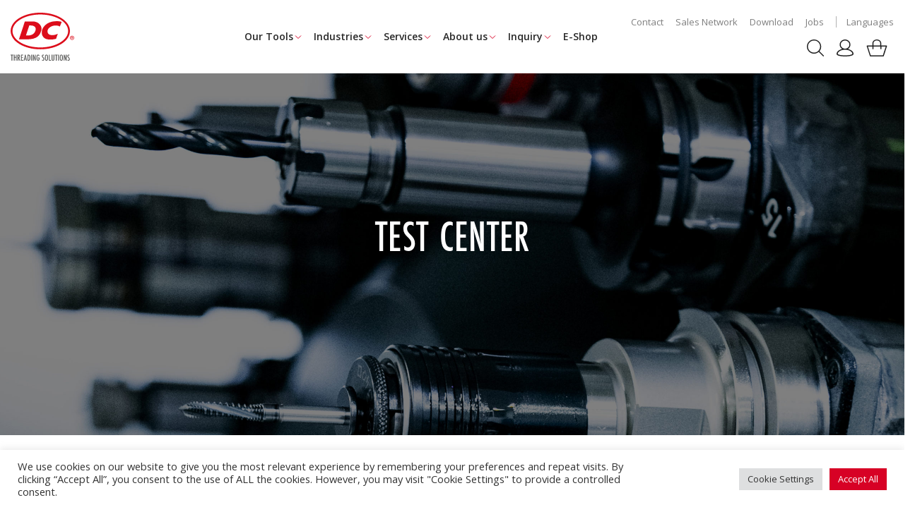

--- FILE ---
content_type: text/html; charset=UTF-8
request_url: https://www.dcswiss.com/en/test-center/
body_size: 72397
content:
<!doctype html>
<html lang="en-US">
<head>
    <meta charset="UTF-8">
    <meta name="viewport"
          content="width=device-width, initial-scale=1, minimum-scale=1.0, maximum-scale=1.0, user-scalable=no">
    <link rel="profile" href="https://gmpg.org/xfn/11">
    <script>
        window['ApiUrl'] = 'https://api.dcswiss.com';
    </script>

<!-- Google tag (gtag.js) -->
<script async src="https://www.googletagmanager.com/gtag/js?id=G-1SCEZQVXE1"></script>
<script>
  window.dataLayer = window.dataLayer || [];
  function gtag(){dataLayer.push(arguments);}
  gtag('js', new Date());

  gtag('config', 'G-1SCEZQVXE1');
</script>





    <meta name='robots' content='index, follow, max-image-preview:large, max-snippet:-1, max-video-preview:-1' />
	<style>img:is([sizes="auto" i], [sizes^="auto," i]) { contain-intrinsic-size: 3000px 1500px }</style>
	
	<!-- This site is optimized with the Yoast SEO plugin v26.8 - https://yoast.com/product/yoast-seo-wordpress/ -->
	<title>Test Center - DC SWISS</title>
<link data-rocket-prefetch href="https://www.youtube.com" rel="dns-prefetch">
<link data-rocket-prefetch href="https://www.googletagmanager.com" rel="dns-prefetch">
<link data-rocket-prefetch href="https://api.dcswiss.com" rel="dns-prefetch">
<link data-rocket-prefetch href="https://cdn.jsdelivr.net" rel="dns-prefetch"><link rel="preload" data-rocket-preload as="image" href="https://www.dcswiss.com/wp-content/uploads/2021/08/DCSwiss_Logo_RVB_2018_ThreadingSolutions-3.svg" fetchpriority="high">
	<link rel="canonical" href="https://www.dcswiss.com/en/test-center/" />
	<meta property="og:locale" content="en_US" />
	<meta property="og:type" content="article" />
	<meta property="og:title" content="Test Center - DC SWISS" />
	<meta property="og:url" content="https://www.dcswiss.com/en/test-center/" />
	<meta property="og:site_name" content="DC SWISS" />
	<meta property="article:publisher" content="https://www.facebook.com/DCSWISSsa" />
	<meta property="article:published_time" content="2020-03-16T08:00:31+00:00" />
	<meta property="article:modified_time" content="2022-02-04T10:49:12+00:00" />
	<meta property="og:image" content="https://www.dcswiss.com/wp-content/uploads/2022/02/test-center.jpg" />
	<meta property="og:image:width" content="407" />
	<meta property="og:image:height" content="202" />
	<meta property="og:image:type" content="image/jpeg" />
	<meta name="author" content="essence-design" />
	<meta name="twitter:card" content="summary_large_image" />
	<meta name="twitter:label1" content="Written by" />
	<meta name="twitter:data1" content="essence-design" />
	<script type="application/ld+json" class="yoast-schema-graph">{"@context":"https://schema.org","@graph":[{"@type":"Article","@id":"https://www.dcswiss.com/en/test-center/#article","isPartOf":{"@id":"https://www.dcswiss.com/en/test-center/"},"author":{"name":"essence-design","@id":"https://www.dcswiss.com/en/#/schema/person/759921c8f81feb1857df9a478a16b55a"},"headline":"Test Center","datePublished":"2020-03-16T08:00:31+00:00","dateModified":"2022-02-04T10:49:12+00:00","mainEntityOfPage":{"@id":"https://www.dcswiss.com/en/test-center/"},"wordCount":2,"commentCount":0,"publisher":{"@id":"https://www.dcswiss.com/en/#organization"},"image":{"@id":"https://www.dcswiss.com/en/test-center/#primaryimage"},"thumbnailUrl":"https://www.dcswiss.com/wp-content/uploads/2022/02/test-center.jpg","articleSection":["SERVICES &amp; SUPPORT"],"inLanguage":"en-US","potentialAction":[{"@type":"CommentAction","name":"Comment","target":["https://www.dcswiss.com/en/test-center/#respond"]}]},{"@type":"WebPage","@id":"https://www.dcswiss.com/en/test-center/","url":"https://www.dcswiss.com/en/test-center/","name":"Test Center - DC SWISS","isPartOf":{"@id":"https://www.dcswiss.com/en/#website"},"primaryImageOfPage":{"@id":"https://www.dcswiss.com/en/test-center/#primaryimage"},"image":{"@id":"https://www.dcswiss.com/en/test-center/#primaryimage"},"thumbnailUrl":"https://www.dcswiss.com/wp-content/uploads/2022/02/test-center.jpg","datePublished":"2020-03-16T08:00:31+00:00","dateModified":"2022-02-04T10:49:12+00:00","breadcrumb":{"@id":"https://www.dcswiss.com/en/test-center/#breadcrumb"},"inLanguage":"en-US","potentialAction":[{"@type":"ReadAction","target":["https://www.dcswiss.com/en/test-center/"]}]},{"@type":"ImageObject","inLanguage":"en-US","@id":"https://www.dcswiss.com/en/test-center/#primaryimage","url":"https://www.dcswiss.com/wp-content/uploads/2022/02/test-center.jpg","contentUrl":"https://www.dcswiss.com/wp-content/uploads/2022/02/test-center.jpg","width":407,"height":202},{"@type":"BreadcrumbList","@id":"https://www.dcswiss.com/en/test-center/#breadcrumb","itemListElement":[{"@type":"ListItem","position":1,"name":"Home","item":"https://www.dcswiss.com/en/"},{"@type":"ListItem","position":2,"name":"Test Center"}]},{"@type":"WebSite","@id":"https://www.dcswiss.com/en/#website","url":"https://www.dcswiss.com/en/","name":"DC SWISS","description":"Threading Solutions","publisher":{"@id":"https://www.dcswiss.com/en/#organization"},"potentialAction":[{"@type":"SearchAction","target":{"@type":"EntryPoint","urlTemplate":"https://www.dcswiss.com/en/?s={search_term_string}"},"query-input":{"@type":"PropertyValueSpecification","valueRequired":true,"valueName":"search_term_string"}}],"inLanguage":"en-US"},{"@type":"Organization","@id":"https://www.dcswiss.com/en/#organization","name":"DC SWISS SA","url":"https://www.dcswiss.com/en/","logo":{"@type":"ImageObject","inLanguage":"en-US","@id":"https://www.dcswiss.com/en/#/schema/logo/image/","url":"https://www.dcswiss.com/wp-content/uploads/2021/08/DCSwiss_Logo_RVB_2018_ThreadingSolutions-3.svg","contentUrl":"https://www.dcswiss.com/wp-content/uploads/2021/08/DCSwiss_Logo_RVB_2018_ThreadingSolutions-3.svg","width":294,"height":192,"caption":"DC SWISS SA"},"image":{"@id":"https://www.dcswiss.com/en/#/schema/logo/image/"},"sameAs":["https://www.facebook.com/DCSWISSsa","https://www.instagram.com/dcswisssa/","https://www.youtube.com/DCswissswitzerland","https://www.linkedin.com/company/dc-swiss-sa/"]},{"@type":"Person","@id":"https://www.dcswiss.com/en/#/schema/person/759921c8f81feb1857df9a478a16b55a","name":"essence-design","image":{"@type":"ImageObject","inLanguage":"en-US","@id":"https://www.dcswiss.com/en/#/schema/person/image/","url":"https://secure.gravatar.com/avatar/b78375254ab3f8109ea3f578130da765214ee5b101e9f95264f669ce1fb20f93?s=96&d=mm&r=g","contentUrl":"https://secure.gravatar.com/avatar/b78375254ab3f8109ea3f578130da765214ee5b101e9f95264f669ce1fb20f93?s=96&d=mm&r=g","caption":"essence-design"},"url":"https://www.dcswiss.com/en/author/essence-design/"}]}</script>
	<!-- / Yoast SEO plugin. -->



<link rel="alternate" type="application/rss+xml" title="DC SWISS &raquo; Feed" href="https://www.dcswiss.com/en/feed/" />
<link rel="alternate" type="application/rss+xml" title="DC SWISS &raquo; Comments Feed" href="https://www.dcswiss.com/en/comments/feed/" />
<style id='wp-emoji-styles-inline-css' type='text/css'>

	img.wp-smiley, img.emoji {
		display: inline !important;
		border: none !important;
		box-shadow: none !important;
		height: 1em !important;
		width: 1em !important;
		margin: 0 0.07em !important;
		vertical-align: -0.1em !important;
		background: none !important;
		padding: 0 !important;
	}
</style>
<link rel='stylesheet' id='wp-block-library-css' href='https://www.dcswiss.com/wp-includes/css/dist/block-library/style.min.css?ver=6.8.2' type='text/css' media='all' />
<style id='classic-theme-styles-inline-css' type='text/css'>
/*! This file is auto-generated */
.wp-block-button__link{color:#fff;background-color:#32373c;border-radius:9999px;box-shadow:none;text-decoration:none;padding:calc(.667em + 2px) calc(1.333em + 2px);font-size:1.125em}.wp-block-file__button{background:#32373c;color:#fff;text-decoration:none}
</style>
<style id='safe-svg-svg-icon-style-inline-css' type='text/css'>
.safe-svg-cover{text-align:center}.safe-svg-cover .safe-svg-inside{display:inline-block;max-width:100%}.safe-svg-cover svg{fill:currentColor;height:100%;max-height:100%;max-width:100%;width:100%}

</style>
<style id='global-styles-inline-css' type='text/css'>
:root{--wp--preset--aspect-ratio--square: 1;--wp--preset--aspect-ratio--4-3: 4/3;--wp--preset--aspect-ratio--3-4: 3/4;--wp--preset--aspect-ratio--3-2: 3/2;--wp--preset--aspect-ratio--2-3: 2/3;--wp--preset--aspect-ratio--16-9: 16/9;--wp--preset--aspect-ratio--9-16: 9/16;--wp--preset--color--black: #000000;--wp--preset--color--cyan-bluish-gray: #abb8c3;--wp--preset--color--white: #ffffff;--wp--preset--color--pale-pink: #f78da7;--wp--preset--color--vivid-red: #cf2e2e;--wp--preset--color--luminous-vivid-orange: #ff6900;--wp--preset--color--luminous-vivid-amber: #fcb900;--wp--preset--color--light-green-cyan: #7bdcb5;--wp--preset--color--vivid-green-cyan: #00d084;--wp--preset--color--pale-cyan-blue: #8ed1fc;--wp--preset--color--vivid-cyan-blue: #0693e3;--wp--preset--color--vivid-purple: #9b51e0;--wp--preset--gradient--vivid-cyan-blue-to-vivid-purple: linear-gradient(135deg,rgba(6,147,227,1) 0%,rgb(155,81,224) 100%);--wp--preset--gradient--light-green-cyan-to-vivid-green-cyan: linear-gradient(135deg,rgb(122,220,180) 0%,rgb(0,208,130) 100%);--wp--preset--gradient--luminous-vivid-amber-to-luminous-vivid-orange: linear-gradient(135deg,rgba(252,185,0,1) 0%,rgba(255,105,0,1) 100%);--wp--preset--gradient--luminous-vivid-orange-to-vivid-red: linear-gradient(135deg,rgba(255,105,0,1) 0%,rgb(207,46,46) 100%);--wp--preset--gradient--very-light-gray-to-cyan-bluish-gray: linear-gradient(135deg,rgb(238,238,238) 0%,rgb(169,184,195) 100%);--wp--preset--gradient--cool-to-warm-spectrum: linear-gradient(135deg,rgb(74,234,220) 0%,rgb(151,120,209) 20%,rgb(207,42,186) 40%,rgb(238,44,130) 60%,rgb(251,105,98) 80%,rgb(254,248,76) 100%);--wp--preset--gradient--blush-light-purple: linear-gradient(135deg,rgb(255,206,236) 0%,rgb(152,150,240) 100%);--wp--preset--gradient--blush-bordeaux: linear-gradient(135deg,rgb(254,205,165) 0%,rgb(254,45,45) 50%,rgb(107,0,62) 100%);--wp--preset--gradient--luminous-dusk: linear-gradient(135deg,rgb(255,203,112) 0%,rgb(199,81,192) 50%,rgb(65,88,208) 100%);--wp--preset--gradient--pale-ocean: linear-gradient(135deg,rgb(255,245,203) 0%,rgb(182,227,212) 50%,rgb(51,167,181) 100%);--wp--preset--gradient--electric-grass: linear-gradient(135deg,rgb(202,248,128) 0%,rgb(113,206,126) 100%);--wp--preset--gradient--midnight: linear-gradient(135deg,rgb(2,3,129) 0%,rgb(40,116,252) 100%);--wp--preset--font-size--small: 13px;--wp--preset--font-size--medium: 20px;--wp--preset--font-size--large: 36px;--wp--preset--font-size--x-large: 42px;--wp--preset--spacing--20: 0.44rem;--wp--preset--spacing--30: 0.67rem;--wp--preset--spacing--40: 1rem;--wp--preset--spacing--50: 1.5rem;--wp--preset--spacing--60: 2.25rem;--wp--preset--spacing--70: 3.38rem;--wp--preset--spacing--80: 5.06rem;--wp--preset--shadow--natural: 6px 6px 9px rgba(0, 0, 0, 0.2);--wp--preset--shadow--deep: 12px 12px 50px rgba(0, 0, 0, 0.4);--wp--preset--shadow--sharp: 6px 6px 0px rgba(0, 0, 0, 0.2);--wp--preset--shadow--outlined: 6px 6px 0px -3px rgba(255, 255, 255, 1), 6px 6px rgba(0, 0, 0, 1);--wp--preset--shadow--crisp: 6px 6px 0px rgba(0, 0, 0, 1);}:where(.is-layout-flex){gap: 0.5em;}:where(.is-layout-grid){gap: 0.5em;}body .is-layout-flex{display: flex;}.is-layout-flex{flex-wrap: wrap;align-items: center;}.is-layout-flex > :is(*, div){margin: 0;}body .is-layout-grid{display: grid;}.is-layout-grid > :is(*, div){margin: 0;}:where(.wp-block-columns.is-layout-flex){gap: 2em;}:where(.wp-block-columns.is-layout-grid){gap: 2em;}:where(.wp-block-post-template.is-layout-flex){gap: 1.25em;}:where(.wp-block-post-template.is-layout-grid){gap: 1.25em;}.has-black-color{color: var(--wp--preset--color--black) !important;}.has-cyan-bluish-gray-color{color: var(--wp--preset--color--cyan-bluish-gray) !important;}.has-white-color{color: var(--wp--preset--color--white) !important;}.has-pale-pink-color{color: var(--wp--preset--color--pale-pink) !important;}.has-vivid-red-color{color: var(--wp--preset--color--vivid-red) !important;}.has-luminous-vivid-orange-color{color: var(--wp--preset--color--luminous-vivid-orange) !important;}.has-luminous-vivid-amber-color{color: var(--wp--preset--color--luminous-vivid-amber) !important;}.has-light-green-cyan-color{color: var(--wp--preset--color--light-green-cyan) !important;}.has-vivid-green-cyan-color{color: var(--wp--preset--color--vivid-green-cyan) !important;}.has-pale-cyan-blue-color{color: var(--wp--preset--color--pale-cyan-blue) !important;}.has-vivid-cyan-blue-color{color: var(--wp--preset--color--vivid-cyan-blue) !important;}.has-vivid-purple-color{color: var(--wp--preset--color--vivid-purple) !important;}.has-black-background-color{background-color: var(--wp--preset--color--black) !important;}.has-cyan-bluish-gray-background-color{background-color: var(--wp--preset--color--cyan-bluish-gray) !important;}.has-white-background-color{background-color: var(--wp--preset--color--white) !important;}.has-pale-pink-background-color{background-color: var(--wp--preset--color--pale-pink) !important;}.has-vivid-red-background-color{background-color: var(--wp--preset--color--vivid-red) !important;}.has-luminous-vivid-orange-background-color{background-color: var(--wp--preset--color--luminous-vivid-orange) !important;}.has-luminous-vivid-amber-background-color{background-color: var(--wp--preset--color--luminous-vivid-amber) !important;}.has-light-green-cyan-background-color{background-color: var(--wp--preset--color--light-green-cyan) !important;}.has-vivid-green-cyan-background-color{background-color: var(--wp--preset--color--vivid-green-cyan) !important;}.has-pale-cyan-blue-background-color{background-color: var(--wp--preset--color--pale-cyan-blue) !important;}.has-vivid-cyan-blue-background-color{background-color: var(--wp--preset--color--vivid-cyan-blue) !important;}.has-vivid-purple-background-color{background-color: var(--wp--preset--color--vivid-purple) !important;}.has-black-border-color{border-color: var(--wp--preset--color--black) !important;}.has-cyan-bluish-gray-border-color{border-color: var(--wp--preset--color--cyan-bluish-gray) !important;}.has-white-border-color{border-color: var(--wp--preset--color--white) !important;}.has-pale-pink-border-color{border-color: var(--wp--preset--color--pale-pink) !important;}.has-vivid-red-border-color{border-color: var(--wp--preset--color--vivid-red) !important;}.has-luminous-vivid-orange-border-color{border-color: var(--wp--preset--color--luminous-vivid-orange) !important;}.has-luminous-vivid-amber-border-color{border-color: var(--wp--preset--color--luminous-vivid-amber) !important;}.has-light-green-cyan-border-color{border-color: var(--wp--preset--color--light-green-cyan) !important;}.has-vivid-green-cyan-border-color{border-color: var(--wp--preset--color--vivid-green-cyan) !important;}.has-pale-cyan-blue-border-color{border-color: var(--wp--preset--color--pale-cyan-blue) !important;}.has-vivid-cyan-blue-border-color{border-color: var(--wp--preset--color--vivid-cyan-blue) !important;}.has-vivid-purple-border-color{border-color: var(--wp--preset--color--vivid-purple) !important;}.has-vivid-cyan-blue-to-vivid-purple-gradient-background{background: var(--wp--preset--gradient--vivid-cyan-blue-to-vivid-purple) !important;}.has-light-green-cyan-to-vivid-green-cyan-gradient-background{background: var(--wp--preset--gradient--light-green-cyan-to-vivid-green-cyan) !important;}.has-luminous-vivid-amber-to-luminous-vivid-orange-gradient-background{background: var(--wp--preset--gradient--luminous-vivid-amber-to-luminous-vivid-orange) !important;}.has-luminous-vivid-orange-to-vivid-red-gradient-background{background: var(--wp--preset--gradient--luminous-vivid-orange-to-vivid-red) !important;}.has-very-light-gray-to-cyan-bluish-gray-gradient-background{background: var(--wp--preset--gradient--very-light-gray-to-cyan-bluish-gray) !important;}.has-cool-to-warm-spectrum-gradient-background{background: var(--wp--preset--gradient--cool-to-warm-spectrum) !important;}.has-blush-light-purple-gradient-background{background: var(--wp--preset--gradient--blush-light-purple) !important;}.has-blush-bordeaux-gradient-background{background: var(--wp--preset--gradient--blush-bordeaux) !important;}.has-luminous-dusk-gradient-background{background: var(--wp--preset--gradient--luminous-dusk) !important;}.has-pale-ocean-gradient-background{background: var(--wp--preset--gradient--pale-ocean) !important;}.has-electric-grass-gradient-background{background: var(--wp--preset--gradient--electric-grass) !important;}.has-midnight-gradient-background{background: var(--wp--preset--gradient--midnight) !important;}.has-small-font-size{font-size: var(--wp--preset--font-size--small) !important;}.has-medium-font-size{font-size: var(--wp--preset--font-size--medium) !important;}.has-large-font-size{font-size: var(--wp--preset--font-size--large) !important;}.has-x-large-font-size{font-size: var(--wp--preset--font-size--x-large) !important;}
:where(.wp-block-post-template.is-layout-flex){gap: 1.25em;}:where(.wp-block-post-template.is-layout-grid){gap: 1.25em;}
:where(.wp-block-columns.is-layout-flex){gap: 2em;}:where(.wp-block-columns.is-layout-grid){gap: 2em;}
:root :where(.wp-block-pullquote){font-size: 1.5em;line-height: 1.6;}
</style>
<link rel='stylesheet' id='cookie-law-info-css' href='https://www.dcswiss.com/wp-content/plugins/cookie-law-info/legacy/public/css/cookie-law-info-public.css?ver=3.3.9.1' type='text/css' media='all' />
<link rel='stylesheet' id='cookie-law-info-gdpr-css' href='https://www.dcswiss.com/wp-content/plugins/cookie-law-info/legacy/public/css/cookie-law-info-gdpr.css?ver=3.3.9.1' type='text/css' media='all' />
<link rel='stylesheet' id='wpml-legacy-vertical-list-0-css' href='https://www.dcswiss.com/wp-content/plugins/sitepress-multilingual-cms/templates/language-switchers/legacy-list-vertical/style.min.css?ver=1' type='text/css' media='all' />
<link rel='stylesheet' id='cms-navigation-style-base-css' href='https://www.dcswiss.com/wp-content/plugins/wpml-cms-nav/res/css/cms-navigation-base.css?ver=1.5.6' type='text/css' media='screen' />
<link rel='stylesheet' id='cms-navigation-style-css' href='https://www.dcswiss.com/wp-content/plugins/wpml-cms-nav/res/css/cms-navigation.css?ver=1.5.6' type='text/css' media='screen' />
<link rel='stylesheet' id='dcswiss-default-style-css' href='https://www.dcswiss.com/wp-content/themes/dcswiss/style.css?ver=6.8.2' type='text/css' media='all' />
<link rel='stylesheet' id='dcswiss-main-style-css' href='https://www.dcswiss.com/wp-content/themes/dcswiss/dist/css/styles.min.css?ver=6.8.2' type='text/css' media='all' />
<link rel='stylesheet' id='sib-front-css-css' href='https://www.dcswiss.com/wp-content/plugins/mailin/css/mailin-front.css?ver=6.8.2' type='text/css' media='all' />
<script type="text/javascript" id="wpml-cookie-js-extra">
/* <![CDATA[ */
var wpml_cookies = {"wp-wpml_current_language":{"value":"en","expires":1,"path":"\/"}};
var wpml_cookies = {"wp-wpml_current_language":{"value":"en","expires":1,"path":"\/"}};
/* ]]> */
</script>
<script type="text/javascript" src="https://www.dcswiss.com/wp-content/plugins/sitepress-multilingual-cms/res/js/cookies/language-cookie.js?ver=486900" id="wpml-cookie-js" defer="defer" data-wp-strategy="defer"></script>
<script type="text/javascript" src="https://www.dcswiss.com/wp-content/themes/dcswiss/dist/js/jquery/jquery.min.js" id="jquery-js"></script>
<script type="text/javascript" id="cookie-law-info-js-extra">
/* <![CDATA[ */
var Cli_Data = {"nn_cookie_ids":[],"cookielist":[],"non_necessary_cookies":[],"ccpaEnabled":"","ccpaRegionBased":"","ccpaBarEnabled":"","strictlyEnabled":["necessary","obligatoire"],"ccpaType":"gdpr","js_blocking":"1","custom_integration":"","triggerDomRefresh":"","secure_cookies":""};
var cli_cookiebar_settings = {"animate_speed_hide":"500","animate_speed_show":"500","background":"#FFF","border":"#b1a6a6c2","border_on":"","button_1_button_colour":"#d70125","button_1_button_hover":"#ac011e","button_1_link_colour":"#fff","button_1_as_button":"1","button_1_new_win":"","button_2_button_colour":"#333","button_2_button_hover":"#292929","button_2_link_colour":"#444","button_2_as_button":"","button_2_hidebar":"","button_3_button_colour":"#dedfe0","button_3_button_hover":"#b2b2b3","button_3_link_colour":"#333333","button_3_as_button":"1","button_3_new_win":"","button_4_button_colour":"#dedfe0","button_4_button_hover":"#b2b2b3","button_4_link_colour":"#333333","button_4_as_button":"1","button_7_button_colour":"#d70125","button_7_button_hover":"#ac011e","button_7_link_colour":"#fff","button_7_as_button":"1","button_7_new_win":"","font_family":"inherit","header_fix":"","notify_animate_hide":"1","notify_animate_show":"","notify_div_id":"#cookie-law-info-bar","notify_position_horizontal":"right","notify_position_vertical":"bottom","scroll_close":"","scroll_close_reload":"","accept_close_reload":"","reject_close_reload":"","showagain_tab":"","showagain_background":"#fff","showagain_border":"#000","showagain_div_id":"#cookie-law-info-again","showagain_x_position":"100px","text":"#333333","show_once_yn":"","show_once":"10000","logging_on":"","as_popup":"","popup_overlay":"1","bar_heading_text":"","cookie_bar_as":"banner","popup_showagain_position":"bottom-right","widget_position":"left"};
var log_object = {"ajax_url":"https:\/\/www.dcswiss.com\/wp-admin\/admin-ajax.php"};
/* ]]> */
</script>
<script type="text/javascript" src="https://www.dcswiss.com/wp-content/plugins/cookie-law-info/legacy/public/js/cookie-law-info-public.js?ver=3.3.9.1" id="cookie-law-info-js"></script>
<script type="text/javascript" src="https://www.dcswiss.com/wp-content/themes/dcswiss/dist/js/jquery/jquery.cookie.min.js" id="jquery-cookie-js"></script>
<script type="text/javascript" id="wpml-browser-redirect-js-extra">
/* <![CDATA[ */
var wpml_browser_redirect_params = {"pageLanguage":"en","languageUrls":{"fr_fr":"https:\/\/www.dcswiss.com\/high-end-services\/","fr":"https:\/\/www.dcswiss.com\/high-end-services\/","en_us":"https:\/\/www.dcswiss.com\/en\/test-center\/","en":"https:\/\/www.dcswiss.com\/en\/test-center\/","us":"https:\/\/www.dcswiss.com\/en\/test-center\/","de_de":"https:\/\/www.dcswiss.com\/de\/test-center\/","de":"https:\/\/www.dcswiss.com\/de\/test-center\/","it_it":"https:\/\/www.dcswiss.com\/it\/test-center\/","it":"https:\/\/www.dcswiss.com\/it\/test-center\/"},"cookie":{"name":"_icl_visitor_lang_js","domain":"www.dcswiss.com","path":"\/","expiration":24}};
/* ]]> */
</script>
<script type="text/javascript" src="https://www.dcswiss.com/wp-content/plugins/sitepress-multilingual-cms/dist/js/browser-redirect/app.js?ver=486900" id="wpml-browser-redirect-js"></script>
<script type="text/javascript" id="sib-front-js-js-extra">
/* <![CDATA[ */
var sibErrMsg = {"invalidMail":"Please fill out valid email address","requiredField":"Please fill out required fields","invalidDateFormat":"Please fill out valid date format","invalidSMSFormat":"Please fill out valid phone number"};
var ajax_sib_front_object = {"ajax_url":"https:\/\/www.dcswiss.com\/wp-admin\/admin-ajax.php","ajax_nonce":"e1311f1ddc","flag_url":"https:\/\/www.dcswiss.com\/wp-content\/plugins\/mailin\/img\/flags\/"};
/* ]]> */
</script>
<script type="text/javascript" src="https://www.dcswiss.com/wp-content/plugins/mailin/js/mailin-front.js?ver=1768920864" id="sib-front-js-js"></script>
<link rel="https://api.w.org/" href="https://www.dcswiss.com/en/wp-json/" /><link rel="alternate" title="JSON" type="application/json" href="https://www.dcswiss.com/en/wp-json/wp/v2/posts/4507" /><link rel="EditURI" type="application/rsd+xml" title="RSD" href="https://www.dcswiss.com/xmlrpc.php?rsd" />
<meta name="generator" content="WordPress 6.8.2" />
<link rel='shortlink' href='https://www.dcswiss.com/en/?p=4507' />
<link rel="alternate" title="oEmbed (JSON)" type="application/json+oembed" href="https://www.dcswiss.com/en/wp-json/oembed/1.0/embed?url=https%3A%2F%2Fwww.dcswiss.com%2Fen%2Ftest-center%2F" />
<link rel="alternate" title="oEmbed (XML)" type="text/xml+oembed" href="https://www.dcswiss.com/en/wp-json/oembed/1.0/embed?url=https%3A%2F%2Fwww.dcswiss.com%2Fen%2Ftest-center%2F&#038;format=xml" />
<meta name="generator" content="WPML ver:4.8.6 stt:1,4,3,27;" />
<link rel="icon" href="https://www.dcswiss.com/wp-content/uploads/2021/11/favicon.ico" sizes="32x32" />
<link rel="icon" href="https://www.dcswiss.com/wp-content/uploads/2021/11/favicon.ico" sizes="192x192" />
<link rel="apple-touch-icon" href="https://www.dcswiss.com/wp-content/uploads/2021/11/favicon.ico" />
<meta name="msapplication-TileImage" content="https://www.dcswiss.com/wp-content/uploads/2021/11/favicon.ico" />
		<style type="text/css" id="wp-custom-css">
			@media screen and (min-width: 783px) {
    .admin-bar #content {
        margin-top: 0;
    }
}
.admin-bar #content {
    margin-top: 0;
}
.admin-bar header {
    padding-top: 16px;
}		</style>
		<meta name="generator" content="WP Rocket 3.20.3" data-wpr-features="wpr_preconnect_external_domains wpr_oci wpr_desktop" /></head>

<body class="wp-singular post-template-default single single-post postid-4507 single-format-standard wp-custom-logo wp-theme-dcswiss">
<div  id="page" class="site">

    <header  class="o-header-mob d-xl-none JS--header-main-mob">
        <div  class="container">
            <div class="row align-items-center">
                <div class="col-4">
                    <div class="o-header__site-branding--mob">
                        <a href="https://www.dcswiss.com/en/" class="custom-logo-link" rel="home"><img width="178" height="137" src="https://www.dcswiss.com/wp-content/uploads/2021/09/DCSwiss_Logo_RVB_ThreadingSolutions.svg" class="custom-logo" alt="DC SWISS" decoding="async" /></a>                    </div>
                </div>
                <div class="col-8">
                    <div class="c-header-icons c-header-icons--mob">
                        <div class="c-header-icons__icon d-none d-sm-block">
                            <div class="c-header-dropdown">
                                <div class="j-store-dropdown dropdown-wrapper">
    <div class="s-dropdown--styled">
        <span class="store-default">Choose ERP</span>
        <ul class="s-dropdown u-hide"></ul>
    </div>
</div>                            </div>
                        </div>

                        <div class="c-header-icons__icon d-none d-sm-block">
                            <a href="javascript:void(0);" class="c-header-icons__link c-header-icons__link--search">
                                <svg version="1.1" xmlns="http://www.w3.org/2000/svg" xmlns:xlink="http://www.w3.org/1999/xlink" x="0px" y="0px"
	viewBox="0 0 24 24" style="enable-background:new 0 0 24 24;" xml:space="preserve">
<path d="M10.1,20.1C4.5,20.1,0,15.6,0,10.1C0,4.5,4.5,0,10.1,0c5.5,0,10.1,4.5,10.1,10.1c0,2.5-0.9,4.8-2.4,6.5l6.1,6.1
   c0.1,0.1,0.2,0.3,0.2,0.5s-0.1,0.4-0.2,0.5c-0.3,0.3-0.8,0.3-1.1,0l-6.1-6.1C14.8,19.2,12.6,20.1,10.1,20.1z M10.1,18.6
   c4.7,0,8.6-3.8,8.6-8.6c0-4.7-3.8-8.6-8.6-8.6c-4.7,0-8.6,3.8-8.6,8.6C1.5,14.8,5.3,18.6,10.1,18.6z" style="fill:currentColor;"/>
</svg>                            </a>
                        </div>
                        <div class="c-header-icons__icon d-none d-sm-block">
                            <a href="javascript:void(0);" class="c-header-icons__link c-header-icons__link--account"><svg version="1.1" xmlns="http://www.w3.org/2000/svg" xmlns:xlink="http://www.w3.org/1999/xlink" x="0px" y="0px"
	viewBox="0 0 24 24" style="enable-background:new 0 0 24 24;" xml:space="preserve">
<path d="M12,22.5c-6.4,0-10.2-1.3-10.4-2c0-3.3,4.7-6,10.4-6c5.7,0,10.4,2.7,10.4,6C22.2,21.2,18.4,22.5,12,22.5z
		M5.9,7.3c0-3.2,2.7-5.8,6.1-5.8c3.3,0,6.1,2.6,6.1,5.8S15.3,13,12,13C8.7,13,5.9,10.5,5.9,7.3z M16,13.5c2.2-1.3,3.6-3.6,3.6-6.2
	   c0-4-3.4-7.3-7.6-7.3C7.8,0,4.4,3.3,4.4,7.3c0,2.6,1.5,4.9,3.6,6.2c-4.7,1-8,3.8-8,7.1C0,23.3,7.5,24,12,24c4.5,0,12-0.7,12-3.5
	   C24,17.2,20.7,14.5,16,13.5z" style="fill:currentColor;"/>
</svg></a>
<div class="c-header-icons__link-info">
    <div class="c-header-icons__info-title"></div>
    <div class="c-header-icons__body--administration">
                    <a href="/en/account/edit" class="edit-my-profile">EDIT MY PROFIL</a>
        
                    <a href="/en/account/coworkers" class="user-management">USERS MANAGMENT</a>
        
                    <a href="/en/account/orders" class="order-management">ORDERS MANAGMENT</a>
        
        <a href="javascript:void(0)" class="user-logout"></a>
    </div>

    <div class="c-header-icons__body--notauth">
        <a href="javascript:void(0)" class="password-reset">Forgot your password</a>
        <a href="/en/account/registration" class="account-register">Create an account</a>
    </div>


</div>                        </div>
                        <div class="c-header-icons__icon d-none d-sm-block">
                            <a href="/en/account/cart/" class="c-header-icons__link c-header-icons__link--big header-minicart">
    <svg width="30" height="25" viewBox="0 0 30 25" fill="none" xmlns="http://www.w3.org/2000/svg">
        <path fill-rule="evenodd" clip-rule="evenodd" d="M23.894 23.419H6.0049L1.76003 10.3755H8.43055V13.6364C8.43055 14.0316 8.73375 14.4269 9.2391 14.4269C9.74444 14.4269 10.0476 14.1304 10.0476 13.6364V10.3755H20.1545V13.6364C20.1545 14.0316 20.4577 14.4269 20.963 14.4269C21.4684 14.4269 21.7716 14.1304 21.7716 13.6364V10.3755H28.1389L23.894 23.419ZM9.94658 5.92885C9.94658 2.7668 12.5744 1.3834 15 1.3834C16.3139 1.3834 17.6278 1.77866 18.5374 2.56917C19.5481 3.35968 20.0534 4.64427 20.0534 6.12648V8.89328H9.94658V5.92885ZM29.2507 8.89328H21.5695V6.12648C21.5695 4.24901 20.862 2.56917 19.447 1.48221C18.2342 0.494071 16.7182 0 15 0C11.7658 0 8.43055 2.0751 8.43055 6.02767V8.89328H0.749343C0.547206 8.89328 0.244001 8.99209 0.142932 9.18972C0.0418639 9.38735 -0.0592046 9.58498 0.0418639 9.88142L4.79208 24.5059C4.89315 24.8024 5.19636 25 5.49956 25H24.5004C24.8036 25 25.1068 24.8024 25.2079 24.5059L29.9581 9.88142C30.0592 9.58498 29.9581 9.38735 29.8571 9.18972C29.756 8.99209 29.4528 8.89328 29.2507 8.89328Z" fill="#1E1E1E"/>
    </svg>
    <div class="c-header-icons__number"></div>
</a>                        </div>
                        <div class="c-header__toggle">
                            <button class="hamburger hamburger--collapse JS-menu-toggle" type="button">
                                <span class="hamburger-box">
                                    <span class="hamburger-inner"></span>
                                </span>
                            </button>
                        </div>
                    </div>
                </div>
            </div>
        </div>
    </header>
    <div  class="c-search--mob-wrap d-xl-none">
        <div  class="c-search">
            <div class="js--finder-boxes c-finder-boxes c-finder-boxes--multiple">
    <div  class="container">
        <div class="row justify-content-center">
            <div class="col">
                <div class="row justify-content-center">
                    <div class="col-sm-9 col-md-6 col-lg-5 col-xl-4">
                        <div class="quickfinder-content" id=""></div>
                        <div class="js--spin-loader-qf c-spin-loader" style="display: none;">
                            <svg id="ey6mApYuPrx1" xmlns="http://www.w3.org/2000/svg" xmlns:xlink="http://www.w3.org/1999/xlink" viewBox="0 0 20 20" shape-rendering="geometricPrecision" text-rendering="geometricPrecision"><g id="ey6mApYuPrx2" transform="translate(0 0.000001)"><ellipse id="ey6mApYuPrx3" rx="5.894292" ry="6.254248" transform="matrix(1.432094 0 0-1.35 10.000006 9.918088)" fill="none" stroke="#d70125" stroke-dashoffset="38.18" stroke-dasharray="38.18"/><ellipse id="ey6mApYuPrx4" rx="5.894292" ry="6.254248" transform="matrix(1.432094 0 0-1.35 10.000006 9.918088)" fill="none" stroke="#d70125" stroke-dashoffset="38.18" stroke-dasharray="38.18"/></g><script><![CDATA[!function(t,n){"object"==typeof exports&&"undefined"!=typeof module?module.exports=n():"function"==typeof define&&define.amd?define(n):((t="undefined"!=typeof globalThis?globalThis:t||self).__SVGATOR_PLAYER__=t.__SVGATOR_PLAYER__||{},t.__SVGATOR_PLAYER__["91c80d77"]=n())}(this,(function(){"use strict";function t(t,n){var r=Object.keys(t);if(Object.getOwnPropertySymbols){var e=Object.getOwnPropertySymbols(t);n&&(e=e.filter((function(n){return Object.getOwnPropertyDescriptor(t,n).enumerable}))),r.push.apply(r,e)}return r}function n(n){for(var r=1;r<arguments.length;r++){var e=null!=arguments[r]?arguments[r]:{};r%2?t(Object(e),!0).forEach((function(t){o(n,t,e[t])})):Object.getOwnPropertyDescriptors?Object.defineProperties(n,Object.getOwnPropertyDescriptors(e)):t(Object(e)).forEach((function(t){Object.defineProperty(n,t,Object.getOwnPropertyDescriptor(e,t))}))}return n}function r(t){return(r="function"==typeof Symbol&&"symbol"==typeof Symbol.iterator?function(t){return typeof t}:function(t){return t&&"function"==typeof Symbol&&t.constructor===Symbol&&t!==Symbol.prototype?"symbol":typeof t})(t)}function e(t,n){if(!(t instanceof n))throw new TypeError("Cannot call a class as a function")}function i(t,n){for(var r=0;r<n.length;r++){var e=n[r];e.enumerable=e.enumerable||!1,e.configurable=!0,"value"in e&&(e.writable=!0),Object.defineProperty(t,e.key,e)}}function u(t,n,r){return n&&i(t.prototype,n),r&&i(t,r),t}function o(t,n,r){return n in t?Object.defineProperty(t,n,{value:r,enumerable:!0,configurable:!0,writable:!0}):t[n]=r,t}function a(t){return(a=Object.setPrototypeOf?Object.getPrototypeOf:function(t){return t.__proto__||Object.getPrototypeOf(t)})(t)}function l(t,n){return(l=Object.setPrototypeOf||function(t,n){return t.__proto__=n,t})(t,n)}function s(){if("undefined"==typeof Reflect||!Reflect.construct)return!1;if(Reflect.construct.sham)return!1;if("function"==typeof Proxy)return!0;try{return Boolean.prototype.valueOf.call(Reflect.construct(Boolean,[],(function(){}))),!0}catch(t){return!1}}function f(t,n,r){return(f=s()?Reflect.construct:function(t,n,r){var e=[null];e.push.apply(e,n);var i=new(Function.bind.apply(t,e));return r&&l(i,r.prototype),i}).apply(null,arguments)}function c(t,n){if(n&&("object"==typeof n||"function"==typeof n))return n;if(void 0!==n)throw new TypeError("Derived constructors may only return object or undefined");return function(t){if(void 0===t)throw new ReferenceError("this hasn't been initialised - super() hasn't been called");return t}(t)}function h(t,n,r){return(h="undefined"!=typeof Reflect&&Reflect.get?Reflect.get:function(t,n,r){var e=function(t,n){for(;!Object.prototype.hasOwnProperty.call(t,n)&&null!==(t=a(t)););return t}(t,n);if(e){var i=Object.getOwnPropertyDescriptor(e,n);return i.get?i.get.call(r):i.value}})(t,n,r||t)}function v(t){return function(t){if(Array.isArray(t))return d(t)}(t)||function(t){if("undefined"!=typeof Symbol&&null!=t[Symbol.iterator]||null!=t["@@iterator"])return Array.from(t)}(t)||function(t,n){if(!t)return;if("string"==typeof t)return d(t,n);var r=Object.prototype.toString.call(t).slice(8,-1);"Object"===r&&t.constructor&&(r=t.constructor.name);if("Map"===r||"Set"===r)return Array.from(t);if("Arguments"===r||/^(?:Ui|I)nt(?:8|16|32)(?:Clamped)?Array$/.test(r))return d(t,n)}(t)||function(){throw new TypeError("Invalid attempt to spread non-iterable instance.\nIn order to be iterable, non-array objects must have a [Symbol.iterator]() method.")}()}function d(t,n){(null==n||n>t.length)&&(n=t.length);for(var r=0,e=new Array(n);r<n;r++)e[r]=t[r];return e}var y=g(Math.pow(10,-6));function g(t){var n=arguments.length>1&&void 0!==arguments[1]?arguments[1]:6;if(Number.isInteger(t))return t;var r=Math.pow(10,n);return Math.round((+t+Number.EPSILON)*r)/r}function p(t,n){var r=arguments.length>2&&void 0!==arguments[2]?arguments[2]:y;return Math.abs(t-n)<r}var m=Math.PI/180;function b(t){return t}function w(t,n,r){var e=1-r;return 3*r*e*(t*e+n*r)+r*r*r}function A(){var t=arguments.length>0&&void 0!==arguments[0]?arguments[0]:0,n=arguments.length>1&&void 0!==arguments[1]?arguments[1]:0,r=arguments.length>2&&void 0!==arguments[2]?arguments[2]:1,e=arguments.length>3&&void 0!==arguments[3]?arguments[3]:1;return t<0||t>1||r<0||r>1?null:p(t,n)&&p(r,e)?b:function(i){if(i<=0)return t>0?i*n/t:0===n&&r>0?i*e/r:0;if(i>=1)return r<1?1+(i-1)*(e-1)/(r-1):1===r&&t<1?1+(i-1)*(n-1)/(t-1):1;for(var u,o=0,a=1;o<a;){var l=w(t,r,u=(o+a)/2);if(p(i,l))break;l<i?o=u:a=u}return w(n,e,u)}}function x(){return 1}function k(t){return 1===t?1:0}function _(){var t=arguments.length>0&&void 0!==arguments[0]?arguments[0]:1,n=arguments.length>1&&void 0!==arguments[1]?arguments[1]:0;if(1===t){if(0===n)return k;if(1===n)return x}var r=1/t;return function(t){return t>=1?1:(t+=n*r)-t%r}}var S=Math.sin,O=Math.cos,M=Math.acos,E=Math.asin,j=Math.tan,P=Math.atan2,I=Math.PI/180,B=180/Math.PI,R=Math.sqrt,T=function(){function t(){var n=arguments.length>0&&void 0!==arguments[0]?arguments[0]:1,r=arguments.length>1&&void 0!==arguments[1]?arguments[1]:0,i=arguments.length>2&&void 0!==arguments[2]?arguments[2]:0,u=arguments.length>3&&void 0!==arguments[3]?arguments[3]:1,o=arguments.length>4&&void 0!==arguments[4]?arguments[4]:0,a=arguments.length>5&&void 0!==arguments[5]?arguments[5]:0;e(this,t),this.m=[n,r,i,u,o,a],this.i=null,this.w=null,this.s=null}return u(t,[{key:"determinant",get:function(){var t=this.m;return t[0]*t[3]-t[1]*t[2]}},{key:"isIdentity",get:function(){if(null===this.i){var t=this.m;this.i=1===t[0]&&0===t[1]&&0===t[2]&&1===t[3]&&0===t[4]&&0===t[5]}return this.i}},{key:"point",value:function(t,n){var r=this.m;return{x:r[0]*t+r[2]*n+r[4],y:r[1]*t+r[3]*n+r[5]}}},{key:"translateSelf",value:function(){var t=arguments.length>0&&void 0!==arguments[0]?arguments[0]:0,n=arguments.length>1&&void 0!==arguments[1]?arguments[1]:0;if(!t&&!n)return this;var r=this.m;return r[4]+=r[0]*t+r[2]*n,r[5]+=r[1]*t+r[3]*n,this.w=this.s=this.i=null,this}},{key:"rotateSelf",value:function(){var t=arguments.length>0&&void 0!==arguments[0]?arguments[0]:0;if(t%=360){var n=S(t*=I),r=O(t),e=this.m,i=e[0],u=e[1];e[0]=i*r+e[2]*n,e[1]=u*r+e[3]*n,e[2]=e[2]*r-i*n,e[3]=e[3]*r-u*n,this.w=this.s=this.i=null}return this}},{key:"scaleSelf",value:function(){var t=arguments.length>0&&void 0!==arguments[0]?arguments[0]:1,n=arguments.length>1&&void 0!==arguments[1]?arguments[1]:1;if(1!==t||1!==n){var r=this.m;r[0]*=t,r[1]*=t,r[2]*=n,r[3]*=n,this.w=this.s=this.i=null}return this}},{key:"skewSelf",value:function(t,n){if(n%=360,(t%=360)||n){var r=this.m,e=r[0],i=r[1],u=r[2],o=r[3];t&&(t=j(t*I),r[2]+=e*t,r[3]+=i*t),n&&(n=j(n*I),r[0]+=u*n,r[1]+=o*n),this.w=this.s=this.i=null}return this}},{key:"resetSelf",value:function(){var t=arguments.length>0&&void 0!==arguments[0]?arguments[0]:1,n=arguments.length>1&&void 0!==arguments[1]?arguments[1]:0,r=arguments.length>2&&void 0!==arguments[2]?arguments[2]:0,e=arguments.length>3&&void 0!==arguments[3]?arguments[3]:1,i=arguments.length>4&&void 0!==arguments[4]?arguments[4]:0,u=arguments.length>5&&void 0!==arguments[5]?arguments[5]:0,o=this.m;return o[0]=t,o[1]=n,o[2]=r,o[3]=e,o[4]=i,o[5]=u,this.w=this.s=this.i=null,this}},{key:"recomposeSelf",value:function(){var t=arguments.length>0&&void 0!==arguments[0]?arguments[0]:null,n=arguments.length>1&&void 0!==arguments[1]?arguments[1]:null,r=arguments.length>2&&void 0!==arguments[2]?arguments[2]:null,e=arguments.length>3&&void 0!==arguments[3]?arguments[3]:null,i=arguments.length>4&&void 0!==arguments[4]?arguments[4]:null;return this.isIdentity||this.resetSelf(),t&&(t.x||t.y)&&this.translateSelf(t.x,t.y),n&&this.rotateSelf(n),r&&(r.x&&this.skewSelf(r.x,0),r.y&&this.skewSelf(0,r.y)),!e||1===e.x&&1===e.y||this.scaleSelf(e.x,e.y),i&&(i.x||i.y)&&this.translateSelf(i.x,i.y),this}},{key:"decompose",value:function(){var t=arguments.length>0&&void 0!==arguments[0]?arguments[0]:0,n=arguments.length>1&&void 0!==arguments[1]?arguments[1]:0,r=this.m,e=r[0]*r[0]+r[1]*r[1],i=[[r[0],r[1]],[r[2],r[3]]],u=R(e);if(0===u)return{origin:{x:g(r[4]),y:g(r[5])},translate:{x:g(t),y:g(n)},scale:{x:0,y:0},skew:{x:0,y:0},rotate:0};i[0][0]/=u,i[0][1]/=u;var o=r[0]*r[3]-r[1]*r[2]<0;o&&(u=-u);var a=i[0][0]*i[1][0]+i[0][1]*i[1][1];i[1][0]-=i[0][0]*a,i[1][1]-=i[0][1]*a;var l=R(i[1][0]*i[1][0]+i[1][1]*i[1][1]);if(0===l)return{origin:{x:g(r[4]),y:g(r[5])},translate:{x:g(t),y:g(n)},scale:{x:g(u),y:0},skew:{x:0,y:0},rotate:0};i[1][0]/=l,i[1][1]/=l,a/=l;var s=0;return i[1][1]<0?(s=M(i[1][1])*B,i[0][1]<0&&(s=360-s)):s=E(i[0][1])*B,o&&(s=-s),a=P(a,R(i[0][0]*i[0][0]+i[0][1]*i[0][1]))*B,o&&(a=-a),{origin:{x:g(r[4]),y:g(r[5])},translate:{x:g(t),y:g(n)},scale:{x:g(u),y:g(l)},skew:{x:g(a),y:0},rotate:g(s)}}},{key:"clone",value:function(){var t=this.m;return new this.constructor(t[0],t[1],t[2],t[3],t[4],t[5])}},{key:"toString",value:function(){var t=arguments.length>0&&void 0!==arguments[0]?arguments[0]:" ";if(null===this.s){var n=this.m.map((function(t){return g(t)}));1===n[0]&&0===n[1]&&0===n[2]&&1===n[3]?this.s="translate("+n[4]+t+n[5]+")":this.s="matrix("+n.join(t)+")"}return this.s}}],[{key:"create",value:function(t){return t?Array.isArray(t)?f(this,v(t)):t instanceof this?t.clone():(new this).recomposeSelf(t.origin,t.rotate,t.skew,t.scale,t.translate):new this}}]),t}();function N(t,n,r){return t>=.5?r:n}function C(t,n,r){return 0===t||n===r?n:t*(r-n)+n}function F(t,n,r){var e=C(t,n,r);return e<=0?0:e}function L(t,n,r){var e=C(t,n,r);return e<=0?0:e>=1?1:e}function q(t,n,r){return 0===t?n:1===t?r:{x:C(t,n.x,r.x),y:C(t,n.y,r.y)}}function V(t,n,r){return 0===t?n:1===t?r:{x:F(t,n.x,r.x),y:F(t,n.y,r.y)}}function D(t,n,r){var e=function(t,n,r){return Math.round(C(t,n,r))}(t,n,r);return e<=0?0:e>=255?255:e}function z(t,n,r){return 0===t?n:1===t?r:{r:D(t,n.r,r.r),g:D(t,n.g,r.g),b:D(t,n.b,r.b),a:C(t,null==n.a?1:n.a,null==r.a?1:r.a)}}function Y(t,n,r){var e=n.length;if(e!==r.length)return N(t,n,r);for(var i=new Array(e),u=0;u<e;u++)i[u]=C(t,n[u],r[u]);return i}function G(t,n){for(var r=[],e=0;e<t;e++)r.push(n);return r}function U(t,n){if(--n<=0)return t;var r=(t=Object.assign([],t)).length;do{for(var e=0;e<r;e++)t.push(t[e])}while(--n>0);return t}var $,W=function(){function t(n){e(this,t),this.list=n,this.length=n.length}return u(t,[{key:"setAttribute",value:function(t,n){for(var r=this.list,e=0;e<this.length;e++)r[e].setAttribute(t,n)}},{key:"removeAttribute",value:function(t){for(var n=this.list,r=0;r<this.length;r++)n[r].removeAttribute(t)}},{key:"style",value:function(t,n){for(var r=this.list,e=0;e<this.length;e++)r[e].style[t]=n}}]),t}(),H=/-./g,Q=function(t,n){return n.toUpperCase()};function X(t){return"function"==typeof t?t:N}function J(t){return t?"function"==typeof t?t:Array.isArray(t)?function(t){var n=arguments.length>1&&void 0!==arguments[1]?arguments[1]:b;if(!Array.isArray(t))return n;switch(t.length){case 1:return _(t[0])||n;case 2:return _(t[0],t[1])||n;case 4:return A(t[0],t[1],t[2],t[3])||n}return n}(t,null):function(t,n){var r=arguments.length>2&&void 0!==arguments[2]?arguments[2]:b;switch(t){case"linear":return b;case"steps":return _(n.steps||1,n.jump||0)||r;case"bezier":case"cubic-bezier":return A(n.x1||0,n.y1||0,n.x2||0,n.y2||0)||r}return r}(t.type,t.value,null):null}function Z(t,n,r){var e=arguments.length>3&&void 0!==arguments[3]&&arguments[3],i=n.length-1;if(t<=n[0].t)return e?[0,0,n[0].v]:n[0].v;if(t>=n[i].t)return e?[i,1,n[i].v]:n[i].v;var u,o=n[0],a=null;for(u=1;u<=i;u++){if(!(t>n[u].t)){a=n[u];break}o=n[u]}return null==a?e?[i,1,n[i].v]:n[i].v:o.t===a.t?e?[u,1,a.v]:a.v:(t=(t-o.t)/(a.t-o.t),o.e&&(t=o.e(t)),e?[u,t,r(t,o.v,a.v)]:r(t,o.v,a.v))}function K(t,n){var r=arguments.length>2&&void 0!==arguments[2]?arguments[2]:null;return t&&t.length?"function"!=typeof n?null:("function"!=typeof r&&(r=null),function(e){var i=Z(e,t,n);return null!=i&&r&&(i=r(i)),i}):null}function tt(t,n){return t.t-n.t}function nt(t,n,e,i,u){var o,a="@"===e[0],l="#"===e[0],s=$[e],f=N;switch(a?(o=e.substr(1),e=o.replace(H,Q)):l&&(e=e.substr(1)),r(s)){case"function":if(f=s(i,u,Z,J,e,a,n,t),l)return f;break;case"string":f=K(i,X(s));break;case"object":if((f=K(i,X(s.i),s.f))&&"function"==typeof s.u)return s.u(n,f,e,a,t)}return f?function(t,n,r){if(arguments.length>3&&void 0!==arguments[3]&&arguments[3])return t instanceof W?function(e){return t.style(n,r(e))}:function(e){return t.style[n]=r(e)};if(Array.isArray(n)){var e=n.length;return function(i){var u=r(i);if(null==u)for(var o=0;o<e;o++)t[o].removeAttribute(n);else for(var a=0;a<e;a++)t[a].setAttribute(n,u)}}return function(e){var i=r(e);null==i?t.removeAttribute(n):t.setAttribute(n,i)}}(n,e,f,a):null}function rt(t,n,e,i){if(!i||"object"!==r(i))return null;var u=null,o=null;return Array.isArray(i)?o=function(t){if(!t||!t.length)return null;for(var n=0;n<t.length;n++)t[n].e&&(t[n].e=J(t[n].e));return t.sort(tt)}(i):(o=i.keys,u=i.data||null),o?nt(t,n,e,o,u):null}function et(t,n,r){if(!r)return null;var e=[];for(var i in r)if(r.hasOwnProperty(i)){var u=rt(t,n,i,r[i]);u&&e.push(u)}return e.length?e:null}function it(t,n){if(!n.duration||n.duration<0)return null;var r=function(t,n){if(!n)return null;var r=[];if(Array.isArray(n))for(var e=n.length,i=0;i<e;i++){var u=n[i];if(2===u.length){var o=null;if("string"==typeof u[0])o=t.getElementById(u[0]);else if(Array.isArray(u[0])){o=[];for(var a=0;a<u[0].length;a++)if("string"==typeof u[0][a]){var l=t.getElementById(u[0][a]);l&&o.push(l)}o=o.length?1===o.length?o[0]:new W(o):null}if(o){var s=et(t,o,u[1]);s&&(r=r.concat(s))}}}else for(var f in n)if(n.hasOwnProperty(f)){var c=t.getElementById(f);if(c){var h=et(t,c,n[f]);h&&(r=r.concat(h))}}return r.length?r:null}(t,n.elements);return r?function(t,n){var r=arguments.length>2&&void 0!==arguments[2]?arguments[2]:1/0,e=arguments.length>3&&void 0!==arguments[3]?arguments[3]:1,i=arguments.length>4&&void 0!==arguments[4]&&arguments[4],u=arguments.length>5&&void 0!==arguments[5]?arguments[5]:1,o=t.length,a=e>0?n:0;i&&r%2==0&&(a=n-a);var l=null;return function(s,f){var c=s%n,h=1+(s-c)/n;f*=e,i&&h%2==0&&(f=-f);var v=!1;if(h>r)c=a,v=!0,-1===u&&(c=e>0?0:n);else if(f<0&&(c=n-c),c===l)return!1;l=c;for(var d=0;d<o;d++)t[d](c);return v}}(r,n.duration,n.iterations||1/0,n.direction||1,!!n.alternate,n.fill||1):null}function ut(t){return+("0x"+(t.replace(/[^0-9a-fA-F]+/g,"")||27))}function ot(t,n,r){return!t||!r||n>t.length?t:t.substring(0,n)+ot(t.substring(n+1),r,r)}function at(t){var n=arguments.length>1&&void 0!==arguments[1]?arguments[1]:27;return!t||t%n?t%n:at(t/n,n)}function lt(t,n,r){if(t&&t.length){var e=ut(r),i=ut(n),u=at(e)+5,o=ot(t,at(e,5),u);return o=o.replace(/\x7c$/g,"==").replace(/\x2f$/g,"="),o=function(t,n,r){var e=+("0x"+t.substring(0,4));t=t.substring(4);for(var i=n%e+r%27,u=[],o=0;o<t.length;o+=2)if("|"!==t[o]){var a=+("0x"+t[o]+t[o+1])-i;u.push(a)}else{var l=+("0x"+t.substring(o+1,o+1+4))-i;o+=3,u.push(l)}return String.fromCharCode.apply(String,u)}(o=(o=atob(o)).replace(/[\x41-\x5A]/g,""),i,e),o=JSON.parse(o)}}Number.isInteger||(Number.isInteger=function(t){return"number"==typeof t&&isFinite(t)&&Math.floor(t)===t}),Number.EPSILON||(Number.EPSILON=2220446049250313e-31);var st=function(){function t(n,r){var i=arguments.length>2&&void 0!==arguments[2]?arguments[2]:{};e(this,t),this._id=0,this._running=!1,this._rollingBack=!1,this._animations=n,this.duration=r.duration,this.alternate=r.alternate,this.fill=r.fill,this.iterations=r.iterations,this.direction=i.direction||1,this.speed=i.speed||1,this.fps=i.fps||100,this.offset=i.offset||0,this.rollbackStartOffset=0}return u(t,[{key:"_rollback",value:function(){var t=this,n=1/0,r=null;this.rollbackStartOffset=this.offset,this._rollingBack||(this._rollingBack=!0,this._running=!0);this._id=window.requestAnimationFrame((function e(i){if(t._rollingBack){null==r&&(r=i);var u=i-r,o=t.rollbackStartOffset-u,a=Math.round(o*t.speed);if(a>t.duration&&n!=1/0){var l=!!t.alternate&&a/t.duration%2>1,s=a%t.duration;a=(s+=l?t.duration:0)||t.duration}var f=t.fps?1e3/t.fps:0,c=Math.max(0,a);if(c<n-f){t.offset=c,n=c;for(var h=t._animations,v=h.length,d=0;d<v;d++)h[d](c,t.direction)}var y=!1;if(t.iterations>0&&-1===t.fill){var g=t.iterations*t.duration,p=g==a;a=p?0:a,t.offset=p?0:t.offset,y=a>g}a>0&&t.offset>=a&&!y?t._id=window.requestAnimationFrame(e):t.stop()}}))}},{key:"_start",value:function(){var t=this,n=arguments.length>0&&void 0!==arguments[0]?arguments[0]:0,r=-1/0,e=null,i={},u=function u(o){t._running=!0,null==e&&(e=o);var a=Math.round((o-e+n)*t.speed),l=t.fps?1e3/t.fps:0;if(a>r+l&&!t._rollingBack){t.offset=a,r=a;for(var s=t._animations,f=s.length,c=0,h=0;h<f;h++)i[h]?c++:(i[h]=s[h](a,t.direction),i[h]&&c++);if(c===f)return void t._stop()}t._id=window.requestAnimationFrame(u)};this._id=window.requestAnimationFrame(u)}},{key:"_stop",value:function(){this._id&&window.cancelAnimationFrame(this._id),this._running=!1,this._rollingBack=!1}},{key:"play",value:function(){!this._rollingBack&&this._running||(this._rollingBack=!1,this.rollbackStartOffset>this.duration&&(this.offset=this.rollbackStartOffset-(this.rollbackStartOffset-this.offset)%this.duration,this.rollbackStartOffset=0),this._start(this.offset))}},{key:"stop",value:function(){this._stop(),this.offset=0,this.rollbackStartOffset=0;var t=this.direction,n=this._animations;window.requestAnimationFrame((function(){for(var r=0;r<n.length;r++)n[r](0,t)}))}},{key:"reachedToEnd",value:function(){return this.iterations>0&&this.offset>=this.iterations*this.duration}},{key:"restart",value:function(){this._stop(),this.offset=0,this._start()}},{key:"pause",value:function(){this._stop()}},{key:"reverse",value:function(){this.direction=-this.direction}}],[{key:"build",value:function(r,e){return delete r.animationSettings,r.options=lt(r.options,r.root,"91c80d77"),r.animations.map((function(t){var e=lt(t.s,r.root,"91c80d77");for(var i in delete t.s,r.animationSettings||(r.animationSettings=n({},e)),e)e.hasOwnProperty(i)&&(t[i]=e[i])})),(r=function(t,n){if($=n,!t||!t.root||!Array.isArray(t.animations))return null;for(var r=document.getElementsByTagName("svg"),e=!1,i=0;i<r.length;i++)if(r[i].id===t.root&&!r[i].svgatorAnimation){(e=r[i]).svgatorAnimation=!0;break}if(!e)return null;var u=t.animations.map((function(t){return it(e,t)})).filter((function(t){return!!t}));return u.length?{element:e,animations:u,animationSettings:t.animationSettings,options:t.options||void 0}:null}(r,e))?{el:r.element,options:r.options||{},player:new t(r.animations,r.animationSettings,r.options)}:null}},{key:"push",value:function(t){return this.build(t)}},{key:"init",value:function(){var t=this,n=window.__SVGATOR_PLAYER__&&window.__SVGATOR_PLAYER__["91c80d77"];Array.isArray(n)&&n.splice(0).forEach((function(n){return t.build(n)}))}}]),t}();!function(){for(var t=0,n=["ms","moz","webkit","o"],r=0;r<n.length&&!window.requestAnimationFrame;++r)window.requestAnimationFrame=window[n[r]+"RequestAnimationFrame"],window.cancelAnimationFrame=window[n[r]+"CancelAnimationFrame"]||window[n[r]+"CancelRequestAnimationFrame"];window.requestAnimationFrame||(window.requestAnimationFrame=function(n){var r=Date.now(),e=Math.max(0,16-(r-t)),i=window.setTimeout((function(){n(r+e)}),e);return t=r+e,i},window.cancelAnimationFrame=window.clearTimeout)}();var ft=function(t,n){var r=!1,e=null;return function(i){r&&clearTimeout(r),r=setTimeout((function(){return function(){for(var i=0,u=window.innerHeight,o=0,a=window.innerWidth,l=t.parentNode;l instanceof Element;){var s=window.getComputedStyle(l);if("visible"!==s.overflowY||"visible"!==s.overflowX){var f=l.getBoundingClientRect();"visible"!==s.overflowY&&(i=Math.max(i,f.top),u=Math.min(u,f.bottom)),"visible"!==s.overflowX&&(o=Math.max(o,f.left),a=Math.min(a,f.right))}if(l===l.parentNode)break;l=l.parentNode}r=!1;var c=t.getBoundingClientRect(),h=Math.min(c.height,Math.max(0,i-c.top)),v=Math.min(c.height,Math.max(0,c.bottom-u)),d=Math.min(c.width,Math.max(0,o-c.left)),y=Math.min(c.width,Math.max(0,c.right-a)),g=(c.height-h-v)/c.height,p=(c.width-d-y)/c.width,m=Math.round(g*p*100);null!==e&&e===m||(e=m,n(m))}()}),100)}},ct=function(){function t(n,r,i){e(this,t),r=Math.max(1,r||1),r=Math.min(r,100),this.el=n,this.onTresholdChange=i&&i.call?i:function(){},this.tresholdPercent=r||1,this.currentVisibility=null,this.visibilityCalculator=ft(n,this.onVisibilityUpdate.bind(this)),this.bindScrollWatchers(),this.visibilityCalculator()}return u(t,[{key:"bindScrollWatchers",value:function(){for(var t=this.el.parentNode;t&&(t.addEventListener("scroll",this.visibilityCalculator),t!==t.parentNode&&t!==document);)t=t.parentNode}},{key:"onVisibilityUpdate",value:function(t){var n=this.currentVisibility>=this.tresholdPercent,r=t>=this.tresholdPercent;if(null===this.currentVisibility||n!==r)return this.currentVisibility=t,void this.onTresholdChange(r);this.currentVisibility=t}}]),t}();function ht(t){return g(t)+""}function vt(t){var n=arguments.length>1&&void 0!==arguments[1]?arguments[1]:" ";return t&&t.length?t.map(ht).join(n):""}function dt(t){return ht(t.x)+","+ht(t.y)}function yt(t){if(!t)return"transparent";if(null==t.a||t.a>=1){var n=function(t){return 1===(t=parseInt(t).toString(16)).length?"0"+t:t},r=function(t){return t.charAt(0)===t.charAt(1)},e=n(t.r),i=n(t.g),u=n(t.b);return r(e)&&r(i)&&r(u)&&(e=e.charAt(0),i=i.charAt(0),u=u.charAt(0)),"#"+e+i+u}return"rgba("+t.r+","+t.g+","+t.b+","+t.a+")"}function gt(t){return t?"url(#"+t+")":"none"}var pt={f:null,i:V,u:function(t,n){return function(r){var e=n(r);t.setAttribute("rx",ht(e.x)),t.setAttribute("ry",ht(e.y))}}},mt={f:null,i:function(t,n,r){return 0===t?n:1===t?r:{width:F(t,n.width,r.width),height:F(t,n.height,r.height)}},u:function(t,n){return function(r){var e=n(r);t.setAttribute("width",ht(e.width)),t.setAttribute("height",ht(e.height))}}};Object.freeze({M:2,L:2,Z:0,H:1,V:1,C:6,Q:4,T:2,S:4,A:7});var bt={},wt=null;function At(t){var n=function(){if(wt)return wt;if("object"!==("undefined"==typeof document?"undefined":r(document))||!document.createElementNS)return{};var t=document.createElementNS("http://www.w3.org/2000/svg","svg");return t&&t.style?(t.style.position="absolute",t.style.opacity="0.01",t.style.zIndex="-9999",t.style.left="-9999px",t.style.width="1px",t.style.height="1px",wt={svg:t}):{}}().svg;if(!n)return function(t){return null};var e=document.createElementNS(n.namespaceURI,"path");e.setAttributeNS(null,"d",t),e.setAttributeNS(null,"fill","none"),e.setAttributeNS(null,"stroke","none"),n.appendChild(e);var i=e.getTotalLength();return function(t){var n=e.getPointAtLength(i*t);return{x:n.x,y:n.y}}}function xt(t){return bt[t]?bt[t]:bt[t]=At(t)}function kt(t,n,r,e){if(!t||!e)return!1;var i=["M",t.x,t.y];if(n&&r&&(i.push("C"),i.push(n.x),i.push(n.y),i.push(r.x),i.push(r.y)),n?!r:r){var u=n||r;i.push("Q"),i.push(u.x),i.push(u.y)}return n||r||i.push("L"),i.push(e.x),i.push(e.y),i.join(" ")}function _t(t,n,r,e){var i=arguments.length>4&&void 0!==arguments[4]?arguments[4]:1,u=kt(t,n,r,e),o=xt(u);try{return o(i)}catch(t){return null}}function St(t,n,r){return t+(n-t)*r}function Ot(t,n,r){var e=arguments.length>3&&void 0!==arguments[3]&&arguments[3],i={x:St(t.x,n.x,r),y:St(t.y,n.y,r)};return e&&(i.a=Mt(t,n)),i}function Mt(t,n){return Math.atan2(n.y-t.y,n.x-t.x)}function Et(t,n,r,e){var i=1-e;return i*i*t+2*i*e*n+e*e*r}function jt(t,n,r,e){return 2*(1-e)*(n-t)+2*e*(r-n)}function Pt(t,n,r,e){var i=arguments.length>4&&void 0!==arguments[4]&&arguments[4],u=_t(t,n,null,r,e);return u||(u={x:Et(t.x,n.x,r.x,e),y:Et(t.y,n.y,r.y,e)}),i&&(u.a=It(t,n,r,e)),u}function It(t,n,r,e){return Math.atan2(jt(t.y,n.y,r.y,e),jt(t.x,n.x,r.x,e))}function Bt(t,n,r,e,i){var u=i*i;return i*u*(e-t+3*(n-r))+3*u*(t+r-2*n)+3*i*(n-t)+t}function Rt(t,n,r,e,i){var u=1-i;return 3*(u*u*(n-t)+2*u*i*(r-n)+i*i*(e-r))}function Tt(t,n,r,e,i){var u=arguments.length>5&&void 0!==arguments[5]&&arguments[5],o=_t(t,n,r,e,i);return o||(o={x:Bt(t.x,n.x,r.x,e.x,i),y:Bt(t.y,n.y,r.y,e.y,i)}),u&&(o.a=Nt(t,n,r,e,i)),o}function Nt(t,n,r,e,i){return Math.atan2(Rt(t.y,n.y,r.y,e.y,i),Rt(t.x,n.x,r.x,e.x,i))}function Ct(t,n,r){var e=arguments.length>3&&void 0!==arguments[3]&&arguments[3];if(Lt(n)){if(qt(r))return Pt(n,r.start,r,t,e)}else if(Lt(r)){if(n.end)return Pt(n,n.end,r,t,e)}else{if(n.end)return r.start?Tt(n,n.end,r.start,r,t,e):Pt(n,n.end,r,t,e);if(r.start)return Pt(n,r.start,r,t,e)}return Ot(n,r,t,e)}function Ft(t,n,r){var e=Ct(t,n,r,!0);return e.a=function(t){return arguments.length>1&&void 0!==arguments[1]&&arguments[1]?t+Math.PI:t}(e.a)/m,e}function Lt(t){return!t.type||"corner"===t.type}function qt(t){return null!=t.start&&!Lt(t)}var Vt=new T;var Dt={f:function(t){return t?t.join(" "):""},i:function(t,n,e){if(0===t)return n;if(1===t)return e;var i=n.length;if(i!==e.length)return N(t,n,e);for(var u,o=new Array(i),a=0;a<i;a++){if((u=r(n[a]))!==r(e[a]))return N(t,n,e);if("number"===u)o[a]=C(t,n[a],e[a]);else{if(n[a]!==e[a])return N(t,n,e);o[a]=n[a]}}return o}},zt={f:null,i:Y,u:function(t,n){return function(r){var e=n(r);t.setAttribute("x1",ht(e[0])),t.setAttribute("y1",ht(e[1])),t.setAttribute("x2",ht(e[2])),t.setAttribute("y2",ht(e[3]))}}},Yt={f:ht,i:C},Gt={f:ht,i:L},Ut={f:function(t){var n=arguments.length>1&&void 0!==arguments[1]?arguments[1]:" ";return t&&t.length>0&&(t=t.map((function(t){return g(t,4)}))),vt(t,n)},i:function(t,n,r){var e,i,u,o=n.length,a=r.length;if(o!==a)if(0===o)n=G(o=a,0);else if(0===a)a=o,r=G(o,0);else{var l=(u=(e=o)*(i=a)/function(t,n){for(var r;n;)r=n,n=t%n,t=r;return t||1}(e,i))<0?-u:u;n=U(n,Math.floor(l/o)),r=U(r,Math.floor(l/a)),o=a=l}for(var s=[],f=0;f<o;f++)s.push(g(F(t,n[f],r[f])));return s}};function $t(t,n,r){return t.map((function(t){return function(t,n,r){var e=t.v;if(!e||"g"!==e.t||e.s||!e.v||!e.r)return t;var i=r.getElementById(e.r),u=i&&i.querySelectorAll("stop")||[];return e.s=e.v.map((function(t,n){var r=u[n]&&u[n].getAttribute("offset");return{c:t,o:r=g(parseInt(r)/100)}})),delete e.v,t}(t,0,r)}))}var Wt={gt:"gradientTransform",c:{x:"cx",y:"cy"},rd:"r",f:{x:"x1",y:"y1"},to:{x:"x2",y:"y2"}};function Ht(t,n,e,i,u,o,a,l){return $t(t,0,l),n=function(t,n,r){for(var e,i,u,o=t.length-1,a={},l=0;l<=o;l++)(e=t[l]).e&&(e.e=n(e.e)),e.v&&"g"===(i=e.v).t&&i.r&&(u=r.getElementById(i.r))&&(a[i.r]={e:u,s:u.querySelectorAll("stop")});return a}(t,i,l),function(i){var u=e(i,t,Qt);if(!u)return"none";if("c"===u.t)return yt(u.v);if("g"===u.t){if(!n[u.r])return gt(u.r);var o=n[u.r];return function(t,n){for(var r=t.s,e=r.length;e<n.length;e++){var i=r[r.length-1].cloneNode();i.id=Zt(i.id),t.e.appendChild(i),r=t.s=t.e.querySelectorAll("stop")}for(var u=0,o=r.length,a=n.length-1;u<o;u++)r[u].setAttribute("stop-color",yt(n[Math.min(u,a)].c)),r[u].setAttribute("offset",n[Math.min(u,a)].o)}(o,u.s),Object.keys(Wt).forEach((function(t){if(void 0!==u[t])if("object"!==r(Wt[t])){var n,e="gt"===t?(n=u[t],Array.isArray(n)?"matrix("+n.join(" ")+")":""):u[t],i=Wt[t];o.e.setAttribute(i,e)}else Object.keys(Wt[t]).forEach((function(n){if(void 0!==u[t][n]){var r=u[t][n],e=Wt[t][n];o.e.setAttribute(e,r)}}))})),gt(u.r)}return"none"}}function Qt(t,r,e){if(0===t)return r;if(1===t)return e;if(r&&e){var i=r.t;if(i===e.t)switch(r.t){case"c":return{t:i,v:z(t,r.v,e.v)};case"g":if(r.r===e.r){var u={t:i,s:Xt(t,r.s,e.s),r:r.r};return r.gt&&e.gt&&(u.gt=Y(t,r.gt,e.gt)),r.c?(u.c=q(t,r.c,e.c),u.rd=F(t,r.rd,e.rd)):r.f&&(u.f=q(t,r.f,e.f),u.to=q(t,r.to,e.to)),u}}if("c"===r.t&&"g"===e.t||"c"===e.t&&"g"===r.t){var o="c"===r.t?r:e,a="g"===r.t?n({},r):n({},e),l=a.s.map((function(t){return{c:o.v,o:t.o}}));return a.s="c"===r.t?Xt(t,l,a.s):Xt(t,a.s,l),a}}return N(t,r,e)}function Xt(t,n,r){if(n.length===r.length)return n.map((function(n,e){return Jt(t,n,r[e])}));for(var e=Math.max(n.length,r.length),i=[],u=0;u<e;u++){var o=Jt(t,n[Math.min(u,n.length-1)],r[Math.min(u,r.length-1)]);i.push(o)}return i}function Jt(t,n,r){return{o:L(t,n.o,r.o||0),c:z(t,n.c,r.c||{})}}function Zt(t){return t.replace(/-fill-([0-9]+)$/,(function(t,n){return"-fill-"+(+n+1)}))}var Kt={blur:V,brightness:F,contrast:F,"drop-shadow":function(t,n,r){return 0===t?n:1===t?r:{blur:V(t,n.blur,r.blur),offset:q(t,n.offset,r.offset),color:z(t,n.color,r.color)}},grayscale:F,"hue-rotate":C,invert:F,opacity:F,saturate:F,sepia:F};function tn(t,n,r){if(0===t)return n;if(1===t)return r;var e=n.length;if(e!==r.length)return N(t,n,r);for(var i,u=[],o=0;o<e;o++){if(n[o].type!==r[o].type)return n;if(!(i=Kt[n[o].type]))return N(t,n,r);u.push({type:n.type,value:i(t,n[o].value,r[o].value)})}return u}var nn={blur:function(t){return t?function(n){t.setAttribute("stdDeviation",dt(n))}:null},brightness:function(t,n,r){return(t=en(r,n))?function(n){n=ht(n),t.map((function(t){return t.setAttribute("slope",n)}))}:null},contrast:function(t,n,r){return(t=en(r,n))?function(n){var r=ht((1-n)/2);n=ht(n),t.map((function(t){t.setAttribute("slope",n),t.setAttribute("intercept",r)}))}:null},"drop-shadow":function(t,n,r){var e=r.getElementById(n+"-blur");if(!e)return null;var i=r.getElementById(n+"-offset");if(!i)return null;var u=r.getElementById(n+"-flood");return u?function(t){e.setAttribute("stdDeviation",dt(t.blur)),i.setAttribute("dx",ht(t.offset.x)),i.setAttribute("dy",ht(t.offset.y)),u.setAttribute("flood-color",yt(t.color))}:null},grayscale:function(t){return t?function(n){t.setAttribute("values",vt(function(t){return[.2126+.7874*(t=1-t),.7152-.7152*t,.0722-.0722*t,0,0,.2126-.2126*t,.7152+.2848*t,.0722-.0722*t,0,0,.2126-.2126*t,.7152-.7152*t,.0722+.9278*t,0,0,0,0,0,1,0]}(n)))}:null},"hue-rotate":function(t){return t?function(n){return t.setAttribute("values",ht(n))}:null},invert:function(t,n,r){return(t=en(r,n))?function(n){n=ht(n)+" "+ht(1-n),t.map((function(t){return t.setAttribute("tableValues",n)}))}:null},opacity:function(t,n,r){return(t=r.getElementById(n+"-A"))?function(n){return t.setAttribute("tableValues","0 "+ht(n))}:null},saturate:function(t){return t?function(n){return t.setAttribute("values",ht(n))}:null},sepia:function(t){return t?function(n){return t.setAttribute("values",vt(function(t){return[.393+.607*(t=1-t),.769-.769*t,.189-.189*t,0,0,.349-.349*t,.686+.314*t,.168-.168*t,0,0,.272-.272*t,.534-.534*t,.131+.869*t,0,0,0,0,0,1,0]}(n)))}:null}};var rn=["R","G","B"];function en(t,n){var r=rn.map((function(r){return t.getElementById(n+"-"+r)||null}));return-1!==r.indexOf(null)?null:r}var un={fill:Ht,"fill-opacity":Gt,stroke:Ht,"stroke-opacity":Gt,"stroke-width":Yt,"stroke-dashoffset":{f:ht,i:C},"stroke-dasharray":Ut,opacity:Gt,transform:function(t,n,e,i){if(!(t=function(t,n){if(!t||"object"!==r(t))return null;var e=!1;for(var i in t)t.hasOwnProperty(i)&&(t[i]&&t[i].length?(t[i].forEach((function(t){t.e&&(t.e=n(t.e))})),e=!0):delete t[i]);return e?t:null}(t,i)))return null;var u=function(r,i,u){var o=arguments.length>3&&void 0!==arguments[3]?arguments[3]:null;return t[r]?e(i,t[r],u):n&&n[r]?n[r]:o};return n&&n.a&&t.o?function(n){var r=e(n,t.o,Ft);return Vt.recomposeSelf(r,u("r",n,C,0)+r.a,u("k",n,q),u("s",n,q),u("t",n,q)).toString()}:function(t){return Vt.recomposeSelf(u("o",t,Ct,null),u("r",t,C,0),u("k",t,q),u("s",t,q),u("t",t,q)).toString()}},"#filter":function(t,n,r,e,i,u,o,a){if(!n.items||!t||!t.length)return null;var l=function(t,n){var r=(t=t.map((function(t){return t&&nn[t[0]]?(n.getElementById(t[1]),nn[t[0]](n.getElementById(t[1]),t[1],n)):null}))).length;return function(n){for(var e=0;e<r;e++)t[e]&&t[e](n[e].value)}}(n.items,a);return l?(t=function(t,n){return t.map((function(t){return t.e=n(t.e),t}))}(t,e),function(n){l(r(n,t,tn))}):null},"#line":zt,points:{f:vt,i:Y},d:Dt,r:Yt,"#size":mt,"#radius":pt,_:function(t,n){if(Array.isArray(t))for(var r=0;r<t.length;r++)this[t[r]]=n;else this[t]=n}},on=function(t){!function(t,n){if("function"!=typeof n&&null!==n)throw new TypeError("Super expression must either be null or a function");t.prototype=Object.create(n&&n.prototype,{constructor:{value:t,writable:!0,configurable:!0}}),n&&l(t,n)}(o,t);var n,r,i=(n=o,r=s(),function(){var t,e=a(n);if(r){var i=a(this).constructor;t=Reflect.construct(e,arguments,i)}else t=e.apply(this,arguments);return c(this,t)});function o(){return e(this,o),i.apply(this,arguments)}return u(o,null,[{key:"build",value:function(t){var n=h(a(o),"build",this).call(this,t,un);if(!n)return null;var r=n.el,e=n.options,i=n.player;return function(t,n,r){if("click"===r.start){var e=function(){switch(r.click){case"freeze":return!t._running&&t.reachedToEnd()&&(t.offset=0),t._running?t.pause():t.play();case"restart":return t.offset>0?t.restart():t.play();case"reverse":var n=!t._rollingBack&&t._running,e=t.reachedToEnd();return n||e&&1===t.fill?(t.pause(),e&&(t.offset=t.duration-1),t._rollback()):e?t.restart():t.play();case"none":default:return!t._running&&t.offset?t.restart():t.play()}};return void n.addEventListener("click",e)}if("hover"===r.start)return n.addEventListener("mouseenter",(function(){return t.reachedToEnd()?t.restart():t.play()})),void n.addEventListener("mouseleave",(function(){switch(r.hover){case"freeze":return t.pause();case"reset":return t.stop();case"reverse":return t.pause(),t._rollback();case"none":default:return}}));if("scroll"===r.start)return void new ct(n,r.scroll||25,(function(n){n?t.reachedToEnd()?t.restart():t.play():t.pause()}));t.play()}(i,r,e),i}}]),o}(st);return on.init(),on}));
(function(s,i,o,w){w[o]=w[o]||{};w[o][s]=w[o][s]||[];w[o][s].push(i);})('91c80d77',{"root":"ey6mApYuPrx1","animations":[{"elements":{"ey6mApYuPrx2":{"transform":{"data":{"o":{"x":10.000005,"y":9.918088,"type":"corner"},"t":{"x":-10.000005,"y":-9.918087}},"keys":{"r":[{"t":0,"v":0},{"t":2000,"v":-360}]}}},"ey6mApYuPrx3":{"stroke-dashoffset":[{"t":0,"v":38.18},{"t":500,"v":0},{"t":1000,"v":-38.18}]},"ey6mApYuPrx4":{"stroke-dashoffset":[{"t":1000,"v":38.18},{"t":1500,"v":0},{"t":2000,"v":-38.18}]}},"s":"[base64]|"}],"options":"MDAAxMDgyMjlFNY2E3YjY4Nzk3AYlcyOTQxMjkE3Mzc2Njg2YjQI5ODQ/"},'__SVGATOR_PLAYER__',window)]]></script></svg>
                        </div>
                    </div>

                    <div class="col-sm-9 col-md-6 col-lg-5 col-xl-4">
                        <div class="s-task-finder__list tasklist-content" id="tasklist"></div>
                    </div>
    
                    <div class="col-sm-9 col-md-6 col-lg-5 col-xl-4">
                        <div class="s-task-finder__list toollist-content" id="toollist"></div>
                    </div>
                </div>
            </div>
        </div>
    </div>
</div>
<!--<script src="https://code.jquery.com/jquery-1.7.1.min.js"></script>-->
        </div>
    </div>

    <div  class="o-header-mob__menu d-xl-none">
        <div  class="container">
            <div class="row">
                <div class="col-12">
                    <div class="c-header-icons c-header-icons--mob d-sm-none">
                        <div class="c-header-icons__icon">
                            <div class="c-header-dropdown">
                                <div class="j-store-dropdown dropdown-wrapper">
    <div class="s-dropdown--styled">
        <span class="store-default">Choose ERP</span>
        <ul class="s-dropdown u-hide"></ul>
    </div>
</div>                            </div>
                        </div>

                        <div class="c-header-icons__icon">
                            <a href="javascript:void(0);" class="c-header-icons__link c-header-icons__link--search">
                                <svg version="1.1" xmlns="http://www.w3.org/2000/svg" xmlns:xlink="http://www.w3.org/1999/xlink" x="0px" y="0px"
	viewBox="0 0 24 24" style="enable-background:new 0 0 24 24;" xml:space="preserve">
<path d="M10.1,20.1C4.5,20.1,0,15.6,0,10.1C0,4.5,4.5,0,10.1,0c5.5,0,10.1,4.5,10.1,10.1c0,2.5-0.9,4.8-2.4,6.5l6.1,6.1
   c0.1,0.1,0.2,0.3,0.2,0.5s-0.1,0.4-0.2,0.5c-0.3,0.3-0.8,0.3-1.1,0l-6.1-6.1C14.8,19.2,12.6,20.1,10.1,20.1z M10.1,18.6
   c4.7,0,8.6-3.8,8.6-8.6c0-4.7-3.8-8.6-8.6-8.6c-4.7,0-8.6,3.8-8.6,8.6C1.5,14.8,5.3,18.6,10.1,18.6z" style="fill:currentColor;"/>
</svg>                            </a>
                        </div>
                        <div class="c-header-icons__icon">
                            <a href="javascript:void(0);" class="c-header-icons__link c-header-icons__link--account"><svg version="1.1" xmlns="http://www.w3.org/2000/svg" xmlns:xlink="http://www.w3.org/1999/xlink" x="0px" y="0px"
	viewBox="0 0 24 24" style="enable-background:new 0 0 24 24;" xml:space="preserve">
<path d="M12,22.5c-6.4,0-10.2-1.3-10.4-2c0-3.3,4.7-6,10.4-6c5.7,0,10.4,2.7,10.4,6C22.2,21.2,18.4,22.5,12,22.5z
		M5.9,7.3c0-3.2,2.7-5.8,6.1-5.8c3.3,0,6.1,2.6,6.1,5.8S15.3,13,12,13C8.7,13,5.9,10.5,5.9,7.3z M16,13.5c2.2-1.3,3.6-3.6,3.6-6.2
	   c0-4-3.4-7.3-7.6-7.3C7.8,0,4.4,3.3,4.4,7.3c0,2.6,1.5,4.9,3.6,6.2c-4.7,1-8,3.8-8,7.1C0,23.3,7.5,24,12,24c4.5,0,12-0.7,12-3.5
	   C24,17.2,20.7,14.5,16,13.5z" style="fill:currentColor;"/>
</svg></a>
<div class="c-header-icons__link-info">
    <div class="c-header-icons__info-title"></div>
    <div class="c-header-icons__body--administration">
                    <a href="/en/account/edit" class="edit-my-profile">EDIT MY PROFIL</a>
        
                    <a href="/en/account/coworkers" class="user-management">USERS MANAGMENT</a>
        
                    <a href="/en/account/orders" class="order-management">ORDERS MANAGMENT</a>
        
        <a href="javascript:void(0)" class="user-logout"></a>
    </div>

    <div class="c-header-icons__body--notauth">
        <a href="javascript:void(0)" class="password-reset">Forgot your password</a>
        <a href="/en/account/registration" class="account-register">Create an account</a>
    </div>


</div>                        </div>
                        <div class="c-header-icons__icon">
                            <a href="/en/account/cart/" class="c-header-icons__link c-header-icons__link--big header-minicart">
    <svg width="30" height="25" viewBox="0 0 30 25" fill="none" xmlns="http://www.w3.org/2000/svg">
        <path fill-rule="evenodd" clip-rule="evenodd" d="M23.894 23.419H6.0049L1.76003 10.3755H8.43055V13.6364C8.43055 14.0316 8.73375 14.4269 9.2391 14.4269C9.74444 14.4269 10.0476 14.1304 10.0476 13.6364V10.3755H20.1545V13.6364C20.1545 14.0316 20.4577 14.4269 20.963 14.4269C21.4684 14.4269 21.7716 14.1304 21.7716 13.6364V10.3755H28.1389L23.894 23.419ZM9.94658 5.92885C9.94658 2.7668 12.5744 1.3834 15 1.3834C16.3139 1.3834 17.6278 1.77866 18.5374 2.56917C19.5481 3.35968 20.0534 4.64427 20.0534 6.12648V8.89328H9.94658V5.92885ZM29.2507 8.89328H21.5695V6.12648C21.5695 4.24901 20.862 2.56917 19.447 1.48221C18.2342 0.494071 16.7182 0 15 0C11.7658 0 8.43055 2.0751 8.43055 6.02767V8.89328H0.749343C0.547206 8.89328 0.244001 8.99209 0.142932 9.18972C0.0418639 9.38735 -0.0592046 9.58498 0.0418639 9.88142L4.79208 24.5059C4.89315 24.8024 5.19636 25 5.49956 25H24.5004C24.8036 25 25.1068 24.8024 25.2079 24.5059L29.9581 9.88142C30.0592 9.58498 29.9581 9.38735 29.8571 9.18972C29.756 8.99209 29.4528 8.89328 29.2507 8.89328Z" fill="#1E1E1E"/>
    </svg>
    <div class="c-header-icons__number"></div>
</a>                        </div>
                    </div>

                    <div class="o-header__languages JS--mobile-lang-container">
                        <span class="o-header__languages-title JS-header__languages-title">Languages</span>
                        <div class="o-header__lang-menu">
                            
<div class="wpml-ls-statics-shortcode_actions wpml-ls wpml-ls-legacy-list-vertical">
	<ul role="menu">

					<li class="wpml-ls-slot-shortcode_actions wpml-ls-item wpml-ls-item-fr wpml-ls-first-item wpml-ls-item-legacy-list-vertical" role="none">
				<a href="https://www.dcswiss.com/high-end-services/" class="wpml-ls-link" role="menuitem" aria-label="Switch to Français" title="Switch to Français">
					                                    <img
            class="wpml-ls-flag"
            src="https://www.dcswiss.com/wp-content/plugins/sitepress-multilingual-cms/res/flags/fr.png"
            alt=""
            width=18
            height=12
    /><span class="wpml-ls-native" lang="fr">Français</span></a>
			</li>
					<li class="wpml-ls-slot-shortcode_actions wpml-ls-item wpml-ls-item-en wpml-ls-current-language wpml-ls-item-legacy-list-vertical" role="none">
				<a href="https://www.dcswiss.com/en/test-center/" class="wpml-ls-link" role="menuitem" >
					                                    <img
            class="wpml-ls-flag"
            src="https://www.dcswiss.com/wp-content/plugins/sitepress-multilingual-cms/res/flags/en.png"
            alt=""
            width=18
            height=12
    /><span class="wpml-ls-native" role="menuitem">English</span></a>
			</li>
					<li class="wpml-ls-slot-shortcode_actions wpml-ls-item wpml-ls-item-de wpml-ls-item-legacy-list-vertical" role="none">
				<a href="https://www.dcswiss.com/de/test-center/" class="wpml-ls-link" role="menuitem" aria-label="Switch to Deutsch" title="Switch to Deutsch">
					                                    <img
            class="wpml-ls-flag"
            src="https://www.dcswiss.com/wp-content/plugins/sitepress-multilingual-cms/res/flags/de.png"
            alt=""
            width=18
            height=12
    /><span class="wpml-ls-native" lang="de">Deutsch</span></a>
			</li>
					<li class="wpml-ls-slot-shortcode_actions wpml-ls-item wpml-ls-item-it wpml-ls-last-item wpml-ls-item-legacy-list-vertical" role="none">
				<a href="https://www.dcswiss.com/it/test-center/" class="wpml-ls-link" role="menuitem" aria-label="Switch to Italiano" title="Switch to Italiano">
					                                    <img
            class="wpml-ls-flag"
            src="https://www.dcswiss.com/wp-content/plugins/sitepress-multilingual-cms/res/flags/it.png"
            alt=""
            width=18
            height=12
    /><span class="wpml-ls-native" lang="it">Italiano</span></a>
			</li>
		
	</ul>
</div>
                        </div>
                    </div>
                    <nav class="c-menu-primary--mob JS--mobile-menu"><ul id="menu-primary-menu-english" class="d-flex"><li id="menu-item-4390" class="menu-item menu-item-type-custom menu-item-object-custom JS--mega-menu-item menu-item-4390"><a href="#">Our Tools</a><div class="c-megamenu">    <div class="c-mega-menu__holder">
        <ul class="c-mega-menu__list">
                                                                    <li class="c-mega-menu__item c-mega-menu__item--product">
                        <a class="c-mega-menu__link" href="https://www.dcswiss.com/en/products/classic-thread-cutting/">
                                                            <div class="c-mega-menu__img">
                                    <img width="34" height="295" src="https://www.dcswiss.com/wp-content/uploads/2021/03/DCSWISS_CategorieProduits_Tarauds-a-machine-1-34x295.png" class="attachment-mega-menu size-mega-menu" alt="Categorie-tarauds-a-machine" decoding="async" />                                </div>
                                                        <span class="c-mega-menu__text">
                            Classic thread cutting                        </span>
                        </a>
                    </li>
                                                                                    <li class="c-mega-menu__item c-mega-menu__item--product">
                        <a class="c-mega-menu__link" href="https://www.dcswiss.com/en/products/thread-forming/">
                                                            <div class="c-mega-menu__img">
                                    <img width="34" height="295" src="https://www.dcswiss.com/wp-content/uploads/2021/03/DCSWISS_CategorieProduits_Refouleurs-1-34x295.png" class="attachment-mega-menu size-mega-menu" alt="Categorie-refouleurs" decoding="async" />                                </div>
                                                        <span class="c-mega-menu__text">
                            Thread forming                        </span>
                        </a>
                    </li>
                                                                                    <li class="c-mega-menu__item c-mega-menu__item--product">
                        <a class="c-mega-menu__link" href="https://www.dcswiss.com/en/products/rigid-tapping/">
                                                            <div class="c-mega-menu__img">
                                    <img width="34" height="295" src="https://www.dcswiss.com/wp-content/uploads/2021/04/DCSWISS_CategorieProduits_Tarauds-Synchrones-34x295.png" class="attachment-mega-menu size-mega-menu" alt="Categorie-tarauds-synchrones" decoding="async" />                                </div>
                                                        <span class="c-mega-menu__text">
                            Rigid Tapping                        </span>
                        </a>
                    </li>
                                                                                                                <li class="c-mega-menu__item c-mega-menu__item--product">
                        <a class="c-mega-menu__link" href="https://www.dcswiss.com/en/products/thread-milling/">
                                                            <div class="c-mega-menu__img">
                                    <img width="34" height="295" src="https://www.dcswiss.com/wp-content/uploads/2021/05/DCSWISS_CategorieProduits_ThreadMilling-34x295.png" class="attachment-mega-menu size-mega-menu" alt="" decoding="async" />                                </div>
                                                        <span class="c-mega-menu__text">
                            Thread milling                        </span>
                        </a>
                    </li>
                                                                                    <li class="c-mega-menu__item c-mega-menu__item--product">
                        <a class="c-mega-menu__link" href="https://www.dcswiss.com/en/products/nano-thread/">
                                                            <div class="c-mega-menu__img">
                                    <img width="34" height="295" src="https://www.dcswiss.com/wp-content/uploads/2021/04/DCSWISS_CategorieProduits_NANO_Tarauds-a-machine-34x295.png" class="attachment-mega-menu size-mega-menu" alt="Categories-NANO_Tarauds-à-machine" decoding="async" />                                </div>
                                                        <span class="c-mega-menu__text">
                            Nano thread                        </span>
                        </a>
                    </li>
                                                                                    <li class="c-mega-menu__item c-mega-menu__item--product">
                        <a class="c-mega-menu__link" href="https://www.dcswiss.com/en/products/nano-thread-gauges/">
                                                            <div class="c-mega-menu__img">
                                    <img width="34" height="295" src="https://www.dcswiss.com/wp-content/uploads/2021/04/DCSWISS_CategorieProduits_NANO_Jauges-34x295.png" class="attachment-mega-menu size-mega-menu" alt="categories-NANO-jauges" decoding="async" />                                </div>
                                                        <span class="c-mega-menu__text">
                            Nano thread gauges                        </span>
                        </a>
                    </li>
                                                                                    <li class="c-mega-menu__item c-mega-menu__item--product">
                        <a class="c-mega-menu__link" href="https://www.dcswiss.com/en/products/screw-thread-gauges/">
                                                            <div class="c-mega-menu__img">
                                    <img width="34" height="295" src="https://www.dcswiss.com/wp-content/uploads/2021/04/DCSWISS_CategorieProduits_Jauges-34x295.png" class="attachment-mega-menu size-mega-menu" alt="Categorie-Jauges" decoding="async" />                                </div>
                                                        <span class="c-mega-menu__text">
                            Screw thread gauges                        </span>
                        </a>
                    </li>
                                                                                                                        </ul>
        <div class="c-mega-menu__button">
            <a href="https://www.dcswiss.com/en/our-tools/"
               class="c-link c-link--primary c-link--icon">See all the products <span
                        class="c-link__icon"><svg version="1.1" xmlns="http://www.w3.org/2000/svg" xmlns:xlink="http://www.w3.org/1999/xlink" x="0px" y="0px"
	viewBox="0 0 15.2 9.9" style="enable-background:new 0 0 15.2 9.9;" xml:space="preserve">
<path d="M0.5,5.3H0v0.5h0.5V5.3z M13.6,5.3v0.5h0.5V5.3H13.6z M0.5,4.5V4H0v0.5H0.5z M13.6,4.5h0.5V4h-0.5V4.5z
	M7.6,1.4L7.2,1.1L6.9,1.5l0.4,0.3L7.6,1.4z M12.9,4.9l0.3,0.4l0.6-0.4l-0.6-0.4L12.9,4.9z M8,0.7l0.3-0.4L7.9,0L7.6,0.4L8,0.7z
	M13.8,4.6L13.5,5L13.8,4.6z M14.3,4.9l0.3,0.4l0.6-0.4l-0.6-0.4L14.3,4.9z M13.8,5.3l-0.3-0.4v0L13.8,5.3z M8,9.2L7.6,9.5l0.3,0.4
   l0.4-0.3L8,9.2z M7.6,8.5L7.3,8.1L6.9,8.4l0.3,0.4L7.6,8.5z M0.5,5.8h13.1v-1H0.5V5.8z M0,4.5v0.8h1V4.5H0z M13.6,4H0.5v1h13.1V4z
	M14.1,5.3V4.5h-1v0.8H14.1z M7.3,1.8l5.3,3.6l0.6-0.8L7.9,0.9L7.3,1.8z M7.6,0.4L7.2,1.1L8,1.6L8.4,1L7.6,0.4z M14.1,4.2L8.3,0.3
   L7.7,1.1L13.5,5L14.1,4.2z M14.6,4.5l-0.5-0.3L13.5,5L14,5.4L14.6,4.5z M14.1,5.7l0.5-0.3L14,4.5l-0.5,0.3L14.1,5.7z M8.3,9.6
   l5.8-3.9l-0.6-0.8L7.7,8.8L8.3,9.6z M7.2,8.8l0.4,0.7l0.8-0.6L8,8.3L7.2,8.8z M12.6,4.5L7.3,8.1l0.6,0.8l5.3-3.6L12.6,4.5z" style="fill:currentColor;"/>
</svg></span></a>
        </div>
    </div>


</div></li>
<li id="menu-item-4391" class="menu-item menu-item-type-custom menu-item-object-custom JS--mega-menu-item menu-item-4391"><a href="#">Industries</a><div class="c-megamenu">    <div class="c-mega-menu__holder">
        <ul class="c-mega-menu__list c-mega-menu__list--industries">
                                                            <li class="c-mega-menu__item c-mega-menu__item--industries">
                    <a class="c-mega-menu__link" href="https://www.dcswiss.com/en/industries/general-engineering/">
                                                <div class="c-mega-menu__img">
                            <img width="208" height="117" src="https://www.dcswiss.com/wp-content/uploads/2021/04/GeneralEngineering_AdobeStock_286082568_Preview-208x117.jpeg" class="attachment-mega-menu-industries size-mega-menu-industries" alt="Industrie-mecanique-generale" decoding="async" srcset="https://www.dcswiss.com/wp-content/uploads/2021/04/GeneralEngineering_AdobeStock_286082568_Preview-208x117.jpeg 208w, https://www.dcswiss.com/wp-content/uploads/2021/04/GeneralEngineering_AdobeStock_286082568_Preview-360x200.jpeg 360w, https://www.dcswiss.com/wp-content/uploads/2021/04/GeneralEngineering_AdobeStock_286082568_Preview-792x445.jpeg 792w" sizes="(max-width: 208px) 100vw, 208px" />                        </div>
                                                <span class="c-mega-menu__text">
                            General engineering                        </span>
                    </a>
                </li>
                                                                            <li class="c-mega-menu__item c-mega-menu__item--industries">
                    <a class="c-mega-menu__link" href="https://www.dcswiss.com/en/industries/aerospace/">
                                                <div class="c-mega-menu__img">
                            <img width="208" height="117" src="https://www.dcswiss.com/wp-content/uploads/2021/04/AdobeStock_247844204-208x117.jpeg" class="attachment-mega-menu-industries size-mega-menu-industries" alt="Industrie-aerospatiale" decoding="async" srcset="https://www.dcswiss.com/wp-content/uploads/2021/04/AdobeStock_247844204-208x117.jpeg 208w, https://www.dcswiss.com/wp-content/uploads/2021/04/AdobeStock_247844204-360x200.jpeg 360w, https://www.dcswiss.com/wp-content/uploads/2021/04/AdobeStock_247844204-792x445.jpeg 792w" sizes="(max-width: 208px) 100vw, 208px" />                        </div>
                                                <span class="c-mega-menu__text">
                            Aerospace                        </span>
                    </a>
                </li>
                                                                            <li class="c-mega-menu__item c-mega-menu__item--industries">
                    <a class="c-mega-menu__link" href="https://www.dcswiss.com/en/industries/medical/">
                                                <div class="c-mega-menu__img">
                            <img width="208" height="117" src="https://www.dcswiss.com/wp-content/uploads/2021/04/Medical_AdobeStock_269860798_Preview-208x117.jpeg" class="attachment-mega-menu-industries size-mega-menu-industries" alt="Industrie-Medical" decoding="async" srcset="https://www.dcswiss.com/wp-content/uploads/2021/04/Medical_AdobeStock_269860798_Preview-208x117.jpeg 208w, https://www.dcswiss.com/wp-content/uploads/2021/04/Medical_AdobeStock_269860798_Preview-360x200.jpeg 360w, https://www.dcswiss.com/wp-content/uploads/2021/04/Medical_AdobeStock_269860798_Preview-792x445.jpeg 792w" sizes="(max-width: 208px) 100vw, 208px" />                        </div>
                                                <span class="c-mega-menu__text">
                            Medical                        </span>
                    </a>
                </li>
                                                                            <li class="c-mega-menu__item c-mega-menu__item--industries">
                    <a class="c-mega-menu__link" href="https://www.dcswiss.com/en/industries/watchmaking-and-jewellery/">
                                                <div class="c-mega-menu__img">
                            <img width="208" height="117" src="https://www.dcswiss.com/wp-content/uploads/2021/04/CHRONOGRAPH-FJ-ACE-001_PINK_GOLD1-Copie-1-208x117.jpg" class="attachment-mega-menu-industries size-mega-menu-industries" alt="" decoding="async" srcset="https://www.dcswiss.com/wp-content/uploads/2021/04/CHRONOGRAPH-FJ-ACE-001_PINK_GOLD1-Copie-1-208x117.jpg 208w, https://www.dcswiss.com/wp-content/uploads/2021/04/CHRONOGRAPH-FJ-ACE-001_PINK_GOLD1-Copie-1-360x200.jpg 360w, https://www.dcswiss.com/wp-content/uploads/2021/04/CHRONOGRAPH-FJ-ACE-001_PINK_GOLD1-Copie-1-792x445.jpg 792w" sizes="(max-width: 208px) 100vw, 208px" />                        </div>
                                                <span class="c-mega-menu__text">
                            Watchmaking and jewellery                        </span>
                    </a>
                </li>
                                                                            <li class="c-mega-menu__item c-mega-menu__item--industries">
                    <a class="c-mega-menu__link" href="https://www.dcswiss.com/en/industries/power-generation/">
                                                <div class="c-mega-menu__img">
                            <img width="208" height="117" src="https://www.dcswiss.com/wp-content/uploads/2021/04/Solar_AdobeStock_306677436_Preview-208x117.jpeg" class="attachment-mega-menu-industries size-mega-menu-industries" alt="Industrie-energie" decoding="async" srcset="https://www.dcswiss.com/wp-content/uploads/2021/04/Solar_AdobeStock_306677436_Preview-208x117.jpeg 208w, https://www.dcswiss.com/wp-content/uploads/2021/04/Solar_AdobeStock_306677436_Preview-360x200.jpeg 360w, https://www.dcswiss.com/wp-content/uploads/2021/04/Solar_AdobeStock_306677436_Preview-792x445.jpeg 792w" sizes="(max-width: 208px) 100vw, 208px" />                        </div>
                                                <span class="c-mega-menu__text">
                            Power generation                        </span>
                    </a>
                </li>
                                                                            <li class="c-mega-menu__item c-mega-menu__item--industries">
                    <a class="c-mega-menu__link" href="https://www.dcswiss.com/en/industries/automotive-en/">
                                                <div class="c-mega-menu__img">
                            <img width="208" height="117" src="https://www.dcswiss.com/wp-content/uploads/2021/04/VOitures_AdobeStock_235343603_Preview-208x117.jpeg" class="attachment-mega-menu-industries size-mega-menu-industries" alt="Industrie-automobile" decoding="async" srcset="https://www.dcswiss.com/wp-content/uploads/2021/04/VOitures_AdobeStock_235343603_Preview-208x117.jpeg 208w, https://www.dcswiss.com/wp-content/uploads/2021/04/VOitures_AdobeStock_235343603_Preview-360x200.jpeg 360w, https://www.dcswiss.com/wp-content/uploads/2021/04/VOitures_AdobeStock_235343603_Preview-792x445.jpeg 792w" sizes="(max-width: 208px) 100vw, 208px" />                        </div>
                                                <span class="c-mega-menu__text">
                            Automotive                        </span>
                    </a>
                </li>
                                                                            <li class="c-mega-menu__item c-mega-menu__item--industries">
                    <a class="c-mega-menu__link" href="https://www.dcswiss.com/en/industries/customised-solutions/">
                                                <div class="c-mega-menu__img">
                            <img width="208" height="117" src="https://www.dcswiss.com/wp-content/uploads/2021/04/SpecialSOlutions_AdobeStock_284346011_Preview-208x117.jpeg" class="attachment-mega-menu-industries size-mega-menu-industries" alt="Industrie-solutions-sur-mesure" decoding="async" srcset="https://www.dcswiss.com/wp-content/uploads/2021/04/SpecialSOlutions_AdobeStock_284346011_Preview-208x117.jpeg 208w, https://www.dcswiss.com/wp-content/uploads/2021/04/SpecialSOlutions_AdobeStock_284346011_Preview-360x200.jpeg 360w, https://www.dcswiss.com/wp-content/uploads/2021/04/SpecialSOlutions_AdobeStock_284346011_Preview-792x445.jpeg 792w" sizes="(max-width: 208px) 100vw, 208px" />                        </div>
                                                <span class="c-mega-menu__text">
                            Customised solutions                        </span>
                    </a>
                </li>
                                    </ul>
        <div class="c-mega-menu__button">
            <a href="https://www.dcswiss.com/en/industries/" class="c-link c-link--primary c-link--icon">See all the industries <span class="c-link__icon"><svg version="1.1" xmlns="http://www.w3.org/2000/svg" xmlns:xlink="http://www.w3.org/1999/xlink" x="0px" y="0px"
	viewBox="0 0 15.2 9.9" style="enable-background:new 0 0 15.2 9.9;" xml:space="preserve">
<path d="M0.5,5.3H0v0.5h0.5V5.3z M13.6,5.3v0.5h0.5V5.3H13.6z M0.5,4.5V4H0v0.5H0.5z M13.6,4.5h0.5V4h-0.5V4.5z
	M7.6,1.4L7.2,1.1L6.9,1.5l0.4,0.3L7.6,1.4z M12.9,4.9l0.3,0.4l0.6-0.4l-0.6-0.4L12.9,4.9z M8,0.7l0.3-0.4L7.9,0L7.6,0.4L8,0.7z
	M13.8,4.6L13.5,5L13.8,4.6z M14.3,4.9l0.3,0.4l0.6-0.4l-0.6-0.4L14.3,4.9z M13.8,5.3l-0.3-0.4v0L13.8,5.3z M8,9.2L7.6,9.5l0.3,0.4
   l0.4-0.3L8,9.2z M7.6,8.5L7.3,8.1L6.9,8.4l0.3,0.4L7.6,8.5z M0.5,5.8h13.1v-1H0.5V5.8z M0,4.5v0.8h1V4.5H0z M13.6,4H0.5v1h13.1V4z
	M14.1,5.3V4.5h-1v0.8H14.1z M7.3,1.8l5.3,3.6l0.6-0.8L7.9,0.9L7.3,1.8z M7.6,0.4L7.2,1.1L8,1.6L8.4,1L7.6,0.4z M14.1,4.2L8.3,0.3
   L7.7,1.1L13.5,5L14.1,4.2z M14.6,4.5l-0.5-0.3L13.5,5L14,5.4L14.6,4.5z M14.1,5.7l0.5-0.3L14,4.5l-0.5,0.3L14.1,5.7z M8.3,9.6
   l5.8-3.9l-0.6-0.8L7.7,8.8L8.3,9.6z M7.2,8.8l0.4,0.7l0.8-0.6L8,8.3L7.2,8.8z M12.6,4.5L7.3,8.1l0.6,0.8l5.3-3.6L12.6,4.5z" style="fill:currentColor;"/>
</svg></span></a>

        </div>
    </div>

</div></li>
<li id="menu-item-4392" class="menu-item menu-item-type-custom menu-item-object-custom menu-item-has-children menu-item-4392"><a href="#">Services</a>
<ul class="sub-menu">
	<li id="menu-item-4395" class="menu-item menu-item-type-post_type menu-item-object-page menu-item-4395"><a href="https://www.dcswiss.com/en/benefits/">Benefits</a></li>
	<li id="menu-item-4396" class="menu-item menu-item-type-post_type menu-item-object-page menu-item-4396"><a href="https://www.dcswiss.com/en/customer-service/">Customer Service</a></li>
	<li id="menu-item-4397" class="menu-item menu-item-type-post_type menu-item-object-page menu-item-4397"><a href="https://www.dcswiss.com/en/tech-school/">Tech School</a></li>
	<li id="menu-item-8312" class="menu-item menu-item-type-post_type menu-item-object-page menu-item-8312"><a href="https://www.dcswiss.com/en/training-course-materials/">Training course</a></li>
	<li id="menu-item-6456" class="menu-item menu-item-type-post_type menu-item-object-page menu-item-6456"><a href="https://www.dcswiss.com/en/customised-solutions/">Customised solutions</a></li>
	<li id="menu-item-6457" class="menu-item menu-item-type-post_type menu-item-object-page menu-item-6457"><a href="https://www.dcswiss.com/en/projects/">Projects</a></li>
</ul>
</li>
<li id="menu-item-6458" class="menu-item menu-item-type-custom menu-item-object-custom menu-item-has-children menu-item-6458"><a href="#">About us</a>
<ul class="sub-menu">
	<li id="menu-item-6460" class="menu-item menu-item-type-post_type menu-item-object-page menu-item-6460"><a href="https://www.dcswiss.com/en/who-are-we/">Who are we?</a></li>
	<li id="menu-item-8245" class="menu-item menu-item-type-post_type menu-item-object-page menu-item-8245"><a href="https://www.dcswiss.com/en/our-strengths/">Our strengths</a></li>
	<li id="menu-item-5137" class="menu-item menu-item-type-post_type menu-item-object-page menu-item-5137"><a href="https://www.dcswiss.com/en/about-us/">Our commitment</a></li>
	<li id="menu-item-6459" class="menu-item menu-item-type-post_type menu-item-object-page menu-item-6459"><a href="https://www.dcswiss.com/en/dc-swiss-employer/">DC SWISS Employer</a></li>
	<li id="menu-item-7291" class="menu-item menu-item-type-post_type menu-item-object-page menu-item-7291"><a href="https://www.dcswiss.com/en/success-stories/">Success Stories</a></li>
	<li id="menu-item-8480" class="menu-item menu-item-type-post_type menu-item-object-page menu-item-8480"><a href="https://www.dcswiss.com/en/events/">Events</a></li>
	<li id="menu-item-6706" class="menu-item menu-item-type-custom menu-item-object-custom menu-item-6706"><a href="https://dcswiss-showroom.web.app/">Virtual showroom</a></li>
</ul>
</li>
<li id="menu-item-4398" class="menu-item menu-item-type-custom menu-item-object-custom menu-item-has-children menu-item-4398"><a href="#">Inquiry</a>
<ul class="sub-menu">
	<li id="menu-item-4399" class="menu-item menu-item-type-post_type menu-item-object-page menu-item-4399"><a href="https://www.dcswiss.com/en/request-for-thread-taps-thread-formers/">thread taps / thread formers</a></li>
	<li id="menu-item-4400" class="menu-item menu-item-type-post_type menu-item-object-page menu-item-4400"><a href="https://www.dcswiss.com/en/request-for-thread-milling-cutter/">Thread milling</a></li>
</ul>
</li>
<li id="menu-item-8479" class="menu-item menu-item-type-custom menu-item-object-custom menu-item-8479"><a href="https://www.dcswiss.com/en/toolfinder/">E-Shop</a></li>
</ul></nav>                    <nav class="c-menu-secondary--mob"><ul id="menu-secondary-menu-english" class="d-flex"><li id="menu-item-8487" class="menu-item menu-item-type-post_type menu-item-object-page menu-item-8487"><a href="https://www.dcswiss.com/en/contact/">Contact</a></li>
<li id="menu-item-4402" class="menu-item menu-item-type-post_type menu-item-object-page menu-item-4402"><a href="https://www.dcswiss.com/en/sales-network/">Sales Network</a></li>
<li id="menu-item-4403" class="menu-item menu-item-type-post_type menu-item-object-page menu-item-4403"><a href="https://www.dcswiss.com/en/download/">Download</a></li>
<li id="menu-item-4404" class="menu-item menu-item-type-post_type menu-item-object-page menu-item-4404"><a href="https://www.dcswiss.com/en/jobs/">Jobs</a></li>
</ul></nav>                </div>
            </div>
        </div>
    </div>

    <header  class="o-header d-none d-xl-block JS--header-main">
        <div  class="container">
            <div class="row">
                <div class="col d-flex align-items-center">
                    <div class="o-header__site-branding">
                        <a href="https://www.dcswiss.com/en/" class="custom-logo-link" rel="home"><img width="178" height="137" src="https://www.dcswiss.com/wp-content/uploads/2021/09/DCSwiss_Logo_RVB_ThreadingSolutions.svg" class="custom-logo" alt="DC SWISS" decoding="async" /></a>                    </div>
                    <nav class="c-menu-primary"><ul id="menu-primary-menu-english-1" class="d-flex"><li class="menu-item menu-item-type-custom menu-item-object-custom JS--mega-menu-item menu-item-4390"><a href="#">Our Tools</a><div class="c-megamenu">    <div class="c-mega-menu__holder">
        <ul class="c-mega-menu__list">
                                                                    <li class="c-mega-menu__item c-mega-menu__item--product">
                        <a class="c-mega-menu__link" href="https://www.dcswiss.com/en/products/classic-thread-cutting/">
                                                            <div class="c-mega-menu__img">
                                    <img width="34" height="295" src="https://www.dcswiss.com/wp-content/uploads/2021/03/DCSWISS_CategorieProduits_Tarauds-a-machine-1-34x295.png" class="attachment-mega-menu size-mega-menu" alt="Categorie-tarauds-a-machine" decoding="async" />                                </div>
                                                        <span class="c-mega-menu__text">
                            Classic thread cutting                        </span>
                        </a>
                    </li>
                                                                                    <li class="c-mega-menu__item c-mega-menu__item--product">
                        <a class="c-mega-menu__link" href="https://www.dcswiss.com/en/products/thread-forming/">
                                                            <div class="c-mega-menu__img">
                                    <img width="34" height="295" src="https://www.dcswiss.com/wp-content/uploads/2021/03/DCSWISS_CategorieProduits_Refouleurs-1-34x295.png" class="attachment-mega-menu size-mega-menu" alt="Categorie-refouleurs" decoding="async" />                                </div>
                                                        <span class="c-mega-menu__text">
                            Thread forming                        </span>
                        </a>
                    </li>
                                                                                    <li class="c-mega-menu__item c-mega-menu__item--product">
                        <a class="c-mega-menu__link" href="https://www.dcswiss.com/en/products/rigid-tapping/">
                                                            <div class="c-mega-menu__img">
                                    <img width="34" height="295" src="https://www.dcswiss.com/wp-content/uploads/2021/04/DCSWISS_CategorieProduits_Tarauds-Synchrones-34x295.png" class="attachment-mega-menu size-mega-menu" alt="Categorie-tarauds-synchrones" decoding="async" />                                </div>
                                                        <span class="c-mega-menu__text">
                            Rigid Tapping                        </span>
                        </a>
                    </li>
                                                                                                                <li class="c-mega-menu__item c-mega-menu__item--product">
                        <a class="c-mega-menu__link" href="https://www.dcswiss.com/en/products/thread-milling/">
                                                            <div class="c-mega-menu__img">
                                    <img width="34" height="295" src="https://www.dcswiss.com/wp-content/uploads/2021/05/DCSWISS_CategorieProduits_ThreadMilling-34x295.png" class="attachment-mega-menu size-mega-menu" alt="" decoding="async" />                                </div>
                                                        <span class="c-mega-menu__text">
                            Thread milling                        </span>
                        </a>
                    </li>
                                                                                    <li class="c-mega-menu__item c-mega-menu__item--product">
                        <a class="c-mega-menu__link" href="https://www.dcswiss.com/en/products/nano-thread/">
                                                            <div class="c-mega-menu__img">
                                    <img width="34" height="295" src="https://www.dcswiss.com/wp-content/uploads/2021/04/DCSWISS_CategorieProduits_NANO_Tarauds-a-machine-34x295.png" class="attachment-mega-menu size-mega-menu" alt="Categories-NANO_Tarauds-à-machine" decoding="async" />                                </div>
                                                        <span class="c-mega-menu__text">
                            Nano thread                        </span>
                        </a>
                    </li>
                                                                                    <li class="c-mega-menu__item c-mega-menu__item--product">
                        <a class="c-mega-menu__link" href="https://www.dcswiss.com/en/products/nano-thread-gauges/">
                                                            <div class="c-mega-menu__img">
                                    <img width="34" height="295" src="https://www.dcswiss.com/wp-content/uploads/2021/04/DCSWISS_CategorieProduits_NANO_Jauges-34x295.png" class="attachment-mega-menu size-mega-menu" alt="categories-NANO-jauges" decoding="async" />                                </div>
                                                        <span class="c-mega-menu__text">
                            Nano thread gauges                        </span>
                        </a>
                    </li>
                                                                                    <li class="c-mega-menu__item c-mega-menu__item--product">
                        <a class="c-mega-menu__link" href="https://www.dcswiss.com/en/products/screw-thread-gauges/">
                                                            <div class="c-mega-menu__img">
                                    <img width="34" height="295" src="https://www.dcswiss.com/wp-content/uploads/2021/04/DCSWISS_CategorieProduits_Jauges-34x295.png" class="attachment-mega-menu size-mega-menu" alt="Categorie-Jauges" decoding="async" />                                </div>
                                                        <span class="c-mega-menu__text">
                            Screw thread gauges                        </span>
                        </a>
                    </li>
                                                                                                                        </ul>
        <div class="c-mega-menu__button">
            <a href="https://www.dcswiss.com/en/our-tools/"
               class="c-link c-link--primary c-link--icon">See all the products <span
                        class="c-link__icon"><svg version="1.1" xmlns="http://www.w3.org/2000/svg" xmlns:xlink="http://www.w3.org/1999/xlink" x="0px" y="0px"
	viewBox="0 0 15.2 9.9" style="enable-background:new 0 0 15.2 9.9;" xml:space="preserve">
<path d="M0.5,5.3H0v0.5h0.5V5.3z M13.6,5.3v0.5h0.5V5.3H13.6z M0.5,4.5V4H0v0.5H0.5z M13.6,4.5h0.5V4h-0.5V4.5z
	M7.6,1.4L7.2,1.1L6.9,1.5l0.4,0.3L7.6,1.4z M12.9,4.9l0.3,0.4l0.6-0.4l-0.6-0.4L12.9,4.9z M8,0.7l0.3-0.4L7.9,0L7.6,0.4L8,0.7z
	M13.8,4.6L13.5,5L13.8,4.6z M14.3,4.9l0.3,0.4l0.6-0.4l-0.6-0.4L14.3,4.9z M13.8,5.3l-0.3-0.4v0L13.8,5.3z M8,9.2L7.6,9.5l0.3,0.4
   l0.4-0.3L8,9.2z M7.6,8.5L7.3,8.1L6.9,8.4l0.3,0.4L7.6,8.5z M0.5,5.8h13.1v-1H0.5V5.8z M0,4.5v0.8h1V4.5H0z M13.6,4H0.5v1h13.1V4z
	M14.1,5.3V4.5h-1v0.8H14.1z M7.3,1.8l5.3,3.6l0.6-0.8L7.9,0.9L7.3,1.8z M7.6,0.4L7.2,1.1L8,1.6L8.4,1L7.6,0.4z M14.1,4.2L8.3,0.3
   L7.7,1.1L13.5,5L14.1,4.2z M14.6,4.5l-0.5-0.3L13.5,5L14,5.4L14.6,4.5z M14.1,5.7l0.5-0.3L14,4.5l-0.5,0.3L14.1,5.7z M8.3,9.6
   l5.8-3.9l-0.6-0.8L7.7,8.8L8.3,9.6z M7.2,8.8l0.4,0.7l0.8-0.6L8,8.3L7.2,8.8z M12.6,4.5L7.3,8.1l0.6,0.8l5.3-3.6L12.6,4.5z" style="fill:currentColor;"/>
</svg></span></a>
        </div>
    </div>


</div></li>
<li class="menu-item menu-item-type-custom menu-item-object-custom JS--mega-menu-item menu-item-4391"><a href="#">Industries</a><div class="c-megamenu">    <div class="c-mega-menu__holder">
        <ul class="c-mega-menu__list c-mega-menu__list--industries">
                                                            <li class="c-mega-menu__item c-mega-menu__item--industries">
                    <a class="c-mega-menu__link" href="https://www.dcswiss.com/en/industries/general-engineering/">
                                                <div class="c-mega-menu__img">
                            <img width="208" height="117" src="https://www.dcswiss.com/wp-content/uploads/2021/04/GeneralEngineering_AdobeStock_286082568_Preview-208x117.jpeg" class="attachment-mega-menu-industries size-mega-menu-industries" alt="Industrie-mecanique-generale" decoding="async" srcset="https://www.dcswiss.com/wp-content/uploads/2021/04/GeneralEngineering_AdobeStock_286082568_Preview-208x117.jpeg 208w, https://www.dcswiss.com/wp-content/uploads/2021/04/GeneralEngineering_AdobeStock_286082568_Preview-360x200.jpeg 360w, https://www.dcswiss.com/wp-content/uploads/2021/04/GeneralEngineering_AdobeStock_286082568_Preview-792x445.jpeg 792w" sizes="(max-width: 208px) 100vw, 208px" />                        </div>
                                                <span class="c-mega-menu__text">
                            General engineering                        </span>
                    </a>
                </li>
                                                                            <li class="c-mega-menu__item c-mega-menu__item--industries">
                    <a class="c-mega-menu__link" href="https://www.dcswiss.com/en/industries/aerospace/">
                                                <div class="c-mega-menu__img">
                            <img width="208" height="117" src="https://www.dcswiss.com/wp-content/uploads/2021/04/AdobeStock_247844204-208x117.jpeg" class="attachment-mega-menu-industries size-mega-menu-industries" alt="Industrie-aerospatiale" decoding="async" srcset="https://www.dcswiss.com/wp-content/uploads/2021/04/AdobeStock_247844204-208x117.jpeg 208w, https://www.dcswiss.com/wp-content/uploads/2021/04/AdobeStock_247844204-360x200.jpeg 360w, https://www.dcswiss.com/wp-content/uploads/2021/04/AdobeStock_247844204-792x445.jpeg 792w" sizes="(max-width: 208px) 100vw, 208px" />                        </div>
                                                <span class="c-mega-menu__text">
                            Aerospace                        </span>
                    </a>
                </li>
                                                                            <li class="c-mega-menu__item c-mega-menu__item--industries">
                    <a class="c-mega-menu__link" href="https://www.dcswiss.com/en/industries/medical/">
                                                <div class="c-mega-menu__img">
                            <img width="208" height="117" src="https://www.dcswiss.com/wp-content/uploads/2021/04/Medical_AdobeStock_269860798_Preview-208x117.jpeg" class="attachment-mega-menu-industries size-mega-menu-industries" alt="Industrie-Medical" decoding="async" srcset="https://www.dcswiss.com/wp-content/uploads/2021/04/Medical_AdobeStock_269860798_Preview-208x117.jpeg 208w, https://www.dcswiss.com/wp-content/uploads/2021/04/Medical_AdobeStock_269860798_Preview-360x200.jpeg 360w, https://www.dcswiss.com/wp-content/uploads/2021/04/Medical_AdobeStock_269860798_Preview-792x445.jpeg 792w" sizes="(max-width: 208px) 100vw, 208px" />                        </div>
                                                <span class="c-mega-menu__text">
                            Medical                        </span>
                    </a>
                </li>
                                                                            <li class="c-mega-menu__item c-mega-menu__item--industries">
                    <a class="c-mega-menu__link" href="https://www.dcswiss.com/en/industries/watchmaking-and-jewellery/">
                                                <div class="c-mega-menu__img">
                            <img width="208" height="117" src="https://www.dcswiss.com/wp-content/uploads/2021/04/CHRONOGRAPH-FJ-ACE-001_PINK_GOLD1-Copie-1-208x117.jpg" class="attachment-mega-menu-industries size-mega-menu-industries" alt="" decoding="async" srcset="https://www.dcswiss.com/wp-content/uploads/2021/04/CHRONOGRAPH-FJ-ACE-001_PINK_GOLD1-Copie-1-208x117.jpg 208w, https://www.dcswiss.com/wp-content/uploads/2021/04/CHRONOGRAPH-FJ-ACE-001_PINK_GOLD1-Copie-1-360x200.jpg 360w, https://www.dcswiss.com/wp-content/uploads/2021/04/CHRONOGRAPH-FJ-ACE-001_PINK_GOLD1-Copie-1-792x445.jpg 792w" sizes="(max-width: 208px) 100vw, 208px" />                        </div>
                                                <span class="c-mega-menu__text">
                            Watchmaking and jewellery                        </span>
                    </a>
                </li>
                                                                            <li class="c-mega-menu__item c-mega-menu__item--industries">
                    <a class="c-mega-menu__link" href="https://www.dcswiss.com/en/industries/power-generation/">
                                                <div class="c-mega-menu__img">
                            <img width="208" height="117" src="https://www.dcswiss.com/wp-content/uploads/2021/04/Solar_AdobeStock_306677436_Preview-208x117.jpeg" class="attachment-mega-menu-industries size-mega-menu-industries" alt="Industrie-energie" decoding="async" srcset="https://www.dcswiss.com/wp-content/uploads/2021/04/Solar_AdobeStock_306677436_Preview-208x117.jpeg 208w, https://www.dcswiss.com/wp-content/uploads/2021/04/Solar_AdobeStock_306677436_Preview-360x200.jpeg 360w, https://www.dcswiss.com/wp-content/uploads/2021/04/Solar_AdobeStock_306677436_Preview-792x445.jpeg 792w" sizes="(max-width: 208px) 100vw, 208px" />                        </div>
                                                <span class="c-mega-menu__text">
                            Power generation                        </span>
                    </a>
                </li>
                                                                            <li class="c-mega-menu__item c-mega-menu__item--industries">
                    <a class="c-mega-menu__link" href="https://www.dcswiss.com/en/industries/automotive-en/">
                                                <div class="c-mega-menu__img">
                            <img width="208" height="117" src="https://www.dcswiss.com/wp-content/uploads/2021/04/VOitures_AdobeStock_235343603_Preview-208x117.jpeg" class="attachment-mega-menu-industries size-mega-menu-industries" alt="Industrie-automobile" decoding="async" srcset="https://www.dcswiss.com/wp-content/uploads/2021/04/VOitures_AdobeStock_235343603_Preview-208x117.jpeg 208w, https://www.dcswiss.com/wp-content/uploads/2021/04/VOitures_AdobeStock_235343603_Preview-360x200.jpeg 360w, https://www.dcswiss.com/wp-content/uploads/2021/04/VOitures_AdobeStock_235343603_Preview-792x445.jpeg 792w" sizes="(max-width: 208px) 100vw, 208px" />                        </div>
                                                <span class="c-mega-menu__text">
                            Automotive                        </span>
                    </a>
                </li>
                                                                            <li class="c-mega-menu__item c-mega-menu__item--industries">
                    <a class="c-mega-menu__link" href="https://www.dcswiss.com/en/industries/customised-solutions/">
                                                <div class="c-mega-menu__img">
                            <img width="208" height="117" src="https://www.dcswiss.com/wp-content/uploads/2021/04/SpecialSOlutions_AdobeStock_284346011_Preview-208x117.jpeg" class="attachment-mega-menu-industries size-mega-menu-industries" alt="Industrie-solutions-sur-mesure" decoding="async" srcset="https://www.dcswiss.com/wp-content/uploads/2021/04/SpecialSOlutions_AdobeStock_284346011_Preview-208x117.jpeg 208w, https://www.dcswiss.com/wp-content/uploads/2021/04/SpecialSOlutions_AdobeStock_284346011_Preview-360x200.jpeg 360w, https://www.dcswiss.com/wp-content/uploads/2021/04/SpecialSOlutions_AdobeStock_284346011_Preview-792x445.jpeg 792w" sizes="(max-width: 208px) 100vw, 208px" />                        </div>
                                                <span class="c-mega-menu__text">
                            Customised solutions                        </span>
                    </a>
                </li>
                                    </ul>
        <div class="c-mega-menu__button">
            <a href="https://www.dcswiss.com/en/industries/" class="c-link c-link--primary c-link--icon">See all the industries <span class="c-link__icon"><svg version="1.1" xmlns="http://www.w3.org/2000/svg" xmlns:xlink="http://www.w3.org/1999/xlink" x="0px" y="0px"
	viewBox="0 0 15.2 9.9" style="enable-background:new 0 0 15.2 9.9;" xml:space="preserve">
<path d="M0.5,5.3H0v0.5h0.5V5.3z M13.6,5.3v0.5h0.5V5.3H13.6z M0.5,4.5V4H0v0.5H0.5z M13.6,4.5h0.5V4h-0.5V4.5z
	M7.6,1.4L7.2,1.1L6.9,1.5l0.4,0.3L7.6,1.4z M12.9,4.9l0.3,0.4l0.6-0.4l-0.6-0.4L12.9,4.9z M8,0.7l0.3-0.4L7.9,0L7.6,0.4L8,0.7z
	M13.8,4.6L13.5,5L13.8,4.6z M14.3,4.9l0.3,0.4l0.6-0.4l-0.6-0.4L14.3,4.9z M13.8,5.3l-0.3-0.4v0L13.8,5.3z M8,9.2L7.6,9.5l0.3,0.4
   l0.4-0.3L8,9.2z M7.6,8.5L7.3,8.1L6.9,8.4l0.3,0.4L7.6,8.5z M0.5,5.8h13.1v-1H0.5V5.8z M0,4.5v0.8h1V4.5H0z M13.6,4H0.5v1h13.1V4z
	M14.1,5.3V4.5h-1v0.8H14.1z M7.3,1.8l5.3,3.6l0.6-0.8L7.9,0.9L7.3,1.8z M7.6,0.4L7.2,1.1L8,1.6L8.4,1L7.6,0.4z M14.1,4.2L8.3,0.3
   L7.7,1.1L13.5,5L14.1,4.2z M14.6,4.5l-0.5-0.3L13.5,5L14,5.4L14.6,4.5z M14.1,5.7l0.5-0.3L14,4.5l-0.5,0.3L14.1,5.7z M8.3,9.6
   l5.8-3.9l-0.6-0.8L7.7,8.8L8.3,9.6z M7.2,8.8l0.4,0.7l0.8-0.6L8,8.3L7.2,8.8z M12.6,4.5L7.3,8.1l0.6,0.8l5.3-3.6L12.6,4.5z" style="fill:currentColor;"/>
</svg></span></a>

        </div>
    </div>

</div></li>
<li class="menu-item menu-item-type-custom menu-item-object-custom menu-item-has-children menu-item-4392"><a href="#">Services</a>
<ul class="sub-menu">
	<li class="menu-item menu-item-type-post_type menu-item-object-page menu-item-4395"><a href="https://www.dcswiss.com/en/benefits/">Benefits</a></li>
	<li class="menu-item menu-item-type-post_type menu-item-object-page menu-item-4396"><a href="https://www.dcswiss.com/en/customer-service/">Customer Service</a></li>
	<li class="menu-item menu-item-type-post_type menu-item-object-page menu-item-4397"><a href="https://www.dcswiss.com/en/tech-school/">Tech School</a></li>
	<li class="menu-item menu-item-type-post_type menu-item-object-page menu-item-8312"><a href="https://www.dcswiss.com/en/training-course-materials/">Training course</a></li>
	<li class="menu-item menu-item-type-post_type menu-item-object-page menu-item-6456"><a href="https://www.dcswiss.com/en/customised-solutions/">Customised solutions</a></li>
	<li class="menu-item menu-item-type-post_type menu-item-object-page menu-item-6457"><a href="https://www.dcswiss.com/en/projects/">Projects</a></li>
</ul>
</li>
<li class="menu-item menu-item-type-custom menu-item-object-custom menu-item-has-children menu-item-6458"><a href="#">About us</a>
<ul class="sub-menu">
	<li class="menu-item menu-item-type-post_type menu-item-object-page menu-item-6460"><a href="https://www.dcswiss.com/en/who-are-we/">Who are we?</a></li>
	<li class="menu-item menu-item-type-post_type menu-item-object-page menu-item-8245"><a href="https://www.dcswiss.com/en/our-strengths/">Our strengths</a></li>
	<li class="menu-item menu-item-type-post_type menu-item-object-page menu-item-5137"><a href="https://www.dcswiss.com/en/about-us/">Our commitment</a></li>
	<li class="menu-item menu-item-type-post_type menu-item-object-page menu-item-6459"><a href="https://www.dcswiss.com/en/dc-swiss-employer/">DC SWISS Employer</a></li>
	<li class="menu-item menu-item-type-post_type menu-item-object-page menu-item-7291"><a href="https://www.dcswiss.com/en/success-stories/">Success Stories</a></li>
	<li class="menu-item menu-item-type-post_type menu-item-object-page menu-item-8480"><a href="https://www.dcswiss.com/en/events/">Events</a></li>
	<li class="menu-item menu-item-type-custom menu-item-object-custom menu-item-6706"><a href="https://dcswiss-showroom.web.app/">Virtual showroom</a></li>
</ul>
</li>
<li class="menu-item menu-item-type-custom menu-item-object-custom menu-item-has-children menu-item-4398"><a href="#">Inquiry</a>
<ul class="sub-menu">
	<li class="menu-item menu-item-type-post_type menu-item-object-page menu-item-4399"><a href="https://www.dcswiss.com/en/request-for-thread-taps-thread-formers/">thread taps / thread formers</a></li>
	<li class="menu-item menu-item-type-post_type menu-item-object-page menu-item-4400"><a href="https://www.dcswiss.com/en/request-for-thread-milling-cutter/">Thread milling</a></li>
</ul>
</li>
<li class="menu-item menu-item-type-custom menu-item-object-custom menu-item-8479"><a href="https://www.dcswiss.com/en/toolfinder/">E-Shop</a></li>
</ul></nav>                </div>
                <div class="col-auto">
                    <!-- WRAPER FOR SECONDERY MENU AND BUTTON WPML-->
                    <div class=" d-flex o-header__secondary-wraper">
                        <nav class="c-menu-secondary"><ul id="menu-secondary-menu-english-1" class="d-flex"><li class="menu-item menu-item-type-post_type menu-item-object-page menu-item-8487"><a href="https://www.dcswiss.com/en/contact/">Contact</a></li>
<li class="menu-item menu-item-type-post_type menu-item-object-page menu-item-4402"><a href="https://www.dcswiss.com/en/sales-network/">Sales Network</a></li>
<li class="menu-item menu-item-type-post_type menu-item-object-page menu-item-4403"><a href="https://www.dcswiss.com/en/download/">Download</a></li>
<li class="menu-item menu-item-type-post_type menu-item-object-page menu-item-4404"><a href="https://www.dcswiss.com/en/jobs/">Jobs</a></li>
</ul></nav>                        <!-- button WPML -->
                        <div class="o-header__languages">
                            <span class="o-header__languages-title">Languages</span>
                            <div class="o-header__lang-menu">
                                
<div class="wpml-ls-statics-shortcode_actions wpml-ls wpml-ls-legacy-list-vertical">
	<ul role="menu">

					<li class="wpml-ls-slot-shortcode_actions wpml-ls-item wpml-ls-item-fr wpml-ls-first-item wpml-ls-item-legacy-list-vertical" role="none">
				<a href="https://www.dcswiss.com/high-end-services/" class="wpml-ls-link" role="menuitem" aria-label="Switch to Français" title="Switch to Français">
					                                    <img
            class="wpml-ls-flag"
            src="https://www.dcswiss.com/wp-content/plugins/sitepress-multilingual-cms/res/flags/fr.png"
            alt=""
            width=18
            height=12
    /><span class="wpml-ls-native" lang="fr">Français</span></a>
			</li>
					<li class="wpml-ls-slot-shortcode_actions wpml-ls-item wpml-ls-item-en wpml-ls-current-language wpml-ls-item-legacy-list-vertical" role="none">
				<a href="https://www.dcswiss.com/en/test-center/" class="wpml-ls-link" role="menuitem" >
					                                    <img
            class="wpml-ls-flag"
            src="https://www.dcswiss.com/wp-content/plugins/sitepress-multilingual-cms/res/flags/en.png"
            alt=""
            width=18
            height=12
    /><span class="wpml-ls-native" role="menuitem">English</span></a>
			</li>
					<li class="wpml-ls-slot-shortcode_actions wpml-ls-item wpml-ls-item-de wpml-ls-item-legacy-list-vertical" role="none">
				<a href="https://www.dcswiss.com/de/test-center/" class="wpml-ls-link" role="menuitem" aria-label="Switch to Deutsch" title="Switch to Deutsch">
					                                    <img
            class="wpml-ls-flag"
            src="https://www.dcswiss.com/wp-content/plugins/sitepress-multilingual-cms/res/flags/de.png"
            alt=""
            width=18
            height=12
    /><span class="wpml-ls-native" lang="de">Deutsch</span></a>
			</li>
					<li class="wpml-ls-slot-shortcode_actions wpml-ls-item wpml-ls-item-it wpml-ls-last-item wpml-ls-item-legacy-list-vertical" role="none">
				<a href="https://www.dcswiss.com/it/test-center/" class="wpml-ls-link" role="menuitem" aria-label="Switch to Italiano" title="Switch to Italiano">
					                                    <img
            class="wpml-ls-flag"
            src="https://www.dcswiss.com/wp-content/plugins/sitepress-multilingual-cms/res/flags/it.png"
            alt=""
            width=18
            height=12
    /><span class="wpml-ls-native" lang="it">Italiano</span></a>
			</li>
		
	</ul>
</div>
                            </div>
                        </div>
                    </div>
                    <div class="d-flex justify-content-end align-items-center">
                        <div class="c-header-icons">
                            <div class="c-header-icons__icon">
                                <div class="c-header-dropdown">
                                    <div class="j-store-dropdown dropdown-wrapper">
    <div class="s-dropdown--styled">
        <span class="store-default">Choose ERP</span>
        <ul class="s-dropdown u-hide"></ul>
    </div>
</div>                                </div>
                            </div>

                            <div class="c-header-icons__icon">
                                <a href="javascript:void(0);" class="c-header-icons__link c-header-icons__link--search">
                                    <svg version="1.1" xmlns="http://www.w3.org/2000/svg" xmlns:xlink="http://www.w3.org/1999/xlink" x="0px" y="0px"
	viewBox="0 0 24 24" style="enable-background:new 0 0 24 24;" xml:space="preserve">
<path d="M10.1,20.1C4.5,20.1,0,15.6,0,10.1C0,4.5,4.5,0,10.1,0c5.5,0,10.1,4.5,10.1,10.1c0,2.5-0.9,4.8-2.4,6.5l6.1,6.1
   c0.1,0.1,0.2,0.3,0.2,0.5s-0.1,0.4-0.2,0.5c-0.3,0.3-0.8,0.3-1.1,0l-6.1-6.1C14.8,19.2,12.6,20.1,10.1,20.1z M10.1,18.6
   c4.7,0,8.6-3.8,8.6-8.6c0-4.7-3.8-8.6-8.6-8.6c-4.7,0-8.6,3.8-8.6,8.6C1.5,14.8,5.3,18.6,10.1,18.6z" style="fill:currentColor;"/>
</svg>                                </a>
                            </div>
                            <div class="c-header-icons__icon">
                                <a href="javascript:void(0);" class="c-header-icons__link c-header-icons__link--account"><svg version="1.1" xmlns="http://www.w3.org/2000/svg" xmlns:xlink="http://www.w3.org/1999/xlink" x="0px" y="0px"
	viewBox="0 0 24 24" style="enable-background:new 0 0 24 24;" xml:space="preserve">
<path d="M12,22.5c-6.4,0-10.2-1.3-10.4-2c0-3.3,4.7-6,10.4-6c5.7,0,10.4,2.7,10.4,6C22.2,21.2,18.4,22.5,12,22.5z
		M5.9,7.3c0-3.2,2.7-5.8,6.1-5.8c3.3,0,6.1,2.6,6.1,5.8S15.3,13,12,13C8.7,13,5.9,10.5,5.9,7.3z M16,13.5c2.2-1.3,3.6-3.6,3.6-6.2
	   c0-4-3.4-7.3-7.6-7.3C7.8,0,4.4,3.3,4.4,7.3c0,2.6,1.5,4.9,3.6,6.2c-4.7,1-8,3.8-8,7.1C0,23.3,7.5,24,12,24c4.5,0,12-0.7,12-3.5
	   C24,17.2,20.7,14.5,16,13.5z" style="fill:currentColor;"/>
</svg></a>
<div class="c-header-icons__link-info">
    <div class="c-header-icons__info-title"></div>
    <div class="c-header-icons__body--administration">
                    <a href="/en/account/edit" class="edit-my-profile">EDIT MY PROFIL</a>
        
                    <a href="/en/account/coworkers" class="user-management">USERS MANAGMENT</a>
        
                    <a href="/en/account/orders" class="order-management">ORDERS MANAGMENT</a>
        
        <a href="javascript:void(0)" class="user-logout"></a>
    </div>

    <div class="c-header-icons__body--notauth">
        <a href="javascript:void(0)" class="password-reset">Forgot your password</a>
        <a href="/en/account/registration" class="account-register">Create an account</a>
    </div>


</div>                            </div>
                            <div class="c-header-icons__icon">
                                <a href="/en/account/cart/" class="c-header-icons__link c-header-icons__link--big header-minicart">
    <svg width="30" height="25" viewBox="0 0 30 25" fill="none" xmlns="http://www.w3.org/2000/svg">
        <path fill-rule="evenodd" clip-rule="evenodd" d="M23.894 23.419H6.0049L1.76003 10.3755H8.43055V13.6364C8.43055 14.0316 8.73375 14.4269 9.2391 14.4269C9.74444 14.4269 10.0476 14.1304 10.0476 13.6364V10.3755H20.1545V13.6364C20.1545 14.0316 20.4577 14.4269 20.963 14.4269C21.4684 14.4269 21.7716 14.1304 21.7716 13.6364V10.3755H28.1389L23.894 23.419ZM9.94658 5.92885C9.94658 2.7668 12.5744 1.3834 15 1.3834C16.3139 1.3834 17.6278 1.77866 18.5374 2.56917C19.5481 3.35968 20.0534 4.64427 20.0534 6.12648V8.89328H9.94658V5.92885ZM29.2507 8.89328H21.5695V6.12648C21.5695 4.24901 20.862 2.56917 19.447 1.48221C18.2342 0.494071 16.7182 0 15 0C11.7658 0 8.43055 2.0751 8.43055 6.02767V8.89328H0.749343C0.547206 8.89328 0.244001 8.99209 0.142932 9.18972C0.0418639 9.38735 -0.0592046 9.58498 0.0418639 9.88142L4.79208 24.5059C4.89315 24.8024 5.19636 25 5.49956 25H24.5004C24.8036 25 25.1068 24.8024 25.2079 24.5059L29.9581 9.88142C30.0592 9.58498 29.9581 9.38735 29.8571 9.18972C29.756 8.99209 29.4528 8.89328 29.2507 8.89328Z" fill="#1E1E1E"/>
    </svg>
    <div class="c-header-icons__number"></div>
</a>                            </div>
                        </div>
                    </div>
                </div>
            </div>
            <div class="row">
                <div class="col-12 position-static">
                    <div class="c-search">
                        <div class="js--finder-boxes c-finder-boxes c-finder-boxes--multiple">
    <div class="container">
        <div class="row justify-content-center">
            <div class="col">
                <div class="row justify-content-center">
                    <div class="col-sm-9 col-md-6 col-lg-5 col-xl-4">
                        <div class="quickfinder-content" id=""></div>
                        <div class="js--spin-loader-qf c-spin-loader" style="display: none;">
                            <svg id="ey6mApYuPrx1" xmlns="http://www.w3.org/2000/svg" xmlns:xlink="http://www.w3.org/1999/xlink" viewBox="0 0 20 20" shape-rendering="geometricPrecision" text-rendering="geometricPrecision"><g id="ey6mApYuPrx2" transform="translate(0 0.000001)"><ellipse id="ey6mApYuPrx3" rx="5.894292" ry="6.254248" transform="matrix(1.432094 0 0-1.35 10.000006 9.918088)" fill="none" stroke="#d70125" stroke-dashoffset="38.18" stroke-dasharray="38.18"/><ellipse id="ey6mApYuPrx4" rx="5.894292" ry="6.254248" transform="matrix(1.432094 0 0-1.35 10.000006 9.918088)" fill="none" stroke="#d70125" stroke-dashoffset="38.18" stroke-dasharray="38.18"/></g><script><![CDATA[!function(t,n){"object"==typeof exports&&"undefined"!=typeof module?module.exports=n():"function"==typeof define&&define.amd?define(n):((t="undefined"!=typeof globalThis?globalThis:t||self).__SVGATOR_PLAYER__=t.__SVGATOR_PLAYER__||{},t.__SVGATOR_PLAYER__["91c80d77"]=n())}(this,(function(){"use strict";function t(t,n){var r=Object.keys(t);if(Object.getOwnPropertySymbols){var e=Object.getOwnPropertySymbols(t);n&&(e=e.filter((function(n){return Object.getOwnPropertyDescriptor(t,n).enumerable}))),r.push.apply(r,e)}return r}function n(n){for(var r=1;r<arguments.length;r++){var e=null!=arguments[r]?arguments[r]:{};r%2?t(Object(e),!0).forEach((function(t){o(n,t,e[t])})):Object.getOwnPropertyDescriptors?Object.defineProperties(n,Object.getOwnPropertyDescriptors(e)):t(Object(e)).forEach((function(t){Object.defineProperty(n,t,Object.getOwnPropertyDescriptor(e,t))}))}return n}function r(t){return(r="function"==typeof Symbol&&"symbol"==typeof Symbol.iterator?function(t){return typeof t}:function(t){return t&&"function"==typeof Symbol&&t.constructor===Symbol&&t!==Symbol.prototype?"symbol":typeof t})(t)}function e(t,n){if(!(t instanceof n))throw new TypeError("Cannot call a class as a function")}function i(t,n){for(var r=0;r<n.length;r++){var e=n[r];e.enumerable=e.enumerable||!1,e.configurable=!0,"value"in e&&(e.writable=!0),Object.defineProperty(t,e.key,e)}}function u(t,n,r){return n&&i(t.prototype,n),r&&i(t,r),t}function o(t,n,r){return n in t?Object.defineProperty(t,n,{value:r,enumerable:!0,configurable:!0,writable:!0}):t[n]=r,t}function a(t){return(a=Object.setPrototypeOf?Object.getPrototypeOf:function(t){return t.__proto__||Object.getPrototypeOf(t)})(t)}function l(t,n){return(l=Object.setPrototypeOf||function(t,n){return t.__proto__=n,t})(t,n)}function s(){if("undefined"==typeof Reflect||!Reflect.construct)return!1;if(Reflect.construct.sham)return!1;if("function"==typeof Proxy)return!0;try{return Boolean.prototype.valueOf.call(Reflect.construct(Boolean,[],(function(){}))),!0}catch(t){return!1}}function f(t,n,r){return(f=s()?Reflect.construct:function(t,n,r){var e=[null];e.push.apply(e,n);var i=new(Function.bind.apply(t,e));return r&&l(i,r.prototype),i}).apply(null,arguments)}function c(t,n){if(n&&("object"==typeof n||"function"==typeof n))return n;if(void 0!==n)throw new TypeError("Derived constructors may only return object or undefined");return function(t){if(void 0===t)throw new ReferenceError("this hasn't been initialised - super() hasn't been called");return t}(t)}function h(t,n,r){return(h="undefined"!=typeof Reflect&&Reflect.get?Reflect.get:function(t,n,r){var e=function(t,n){for(;!Object.prototype.hasOwnProperty.call(t,n)&&null!==(t=a(t)););return t}(t,n);if(e){var i=Object.getOwnPropertyDescriptor(e,n);return i.get?i.get.call(r):i.value}})(t,n,r||t)}function v(t){return function(t){if(Array.isArray(t))return d(t)}(t)||function(t){if("undefined"!=typeof Symbol&&null!=t[Symbol.iterator]||null!=t["@@iterator"])return Array.from(t)}(t)||function(t,n){if(!t)return;if("string"==typeof t)return d(t,n);var r=Object.prototype.toString.call(t).slice(8,-1);"Object"===r&&t.constructor&&(r=t.constructor.name);if("Map"===r||"Set"===r)return Array.from(t);if("Arguments"===r||/^(?:Ui|I)nt(?:8|16|32)(?:Clamped)?Array$/.test(r))return d(t,n)}(t)||function(){throw new TypeError("Invalid attempt to spread non-iterable instance.\nIn order to be iterable, non-array objects must have a [Symbol.iterator]() method.")}()}function d(t,n){(null==n||n>t.length)&&(n=t.length);for(var r=0,e=new Array(n);r<n;r++)e[r]=t[r];return e}var y=g(Math.pow(10,-6));function g(t){var n=arguments.length>1&&void 0!==arguments[1]?arguments[1]:6;if(Number.isInteger(t))return t;var r=Math.pow(10,n);return Math.round((+t+Number.EPSILON)*r)/r}function p(t,n){var r=arguments.length>2&&void 0!==arguments[2]?arguments[2]:y;return Math.abs(t-n)<r}var m=Math.PI/180;function b(t){return t}function w(t,n,r){var e=1-r;return 3*r*e*(t*e+n*r)+r*r*r}function A(){var t=arguments.length>0&&void 0!==arguments[0]?arguments[0]:0,n=arguments.length>1&&void 0!==arguments[1]?arguments[1]:0,r=arguments.length>2&&void 0!==arguments[2]?arguments[2]:1,e=arguments.length>3&&void 0!==arguments[3]?arguments[3]:1;return t<0||t>1||r<0||r>1?null:p(t,n)&&p(r,e)?b:function(i){if(i<=0)return t>0?i*n/t:0===n&&r>0?i*e/r:0;if(i>=1)return r<1?1+(i-1)*(e-1)/(r-1):1===r&&t<1?1+(i-1)*(n-1)/(t-1):1;for(var u,o=0,a=1;o<a;){var l=w(t,r,u=(o+a)/2);if(p(i,l))break;l<i?o=u:a=u}return w(n,e,u)}}function x(){return 1}function k(t){return 1===t?1:0}function _(){var t=arguments.length>0&&void 0!==arguments[0]?arguments[0]:1,n=arguments.length>1&&void 0!==arguments[1]?arguments[1]:0;if(1===t){if(0===n)return k;if(1===n)return x}var r=1/t;return function(t){return t>=1?1:(t+=n*r)-t%r}}var S=Math.sin,O=Math.cos,M=Math.acos,E=Math.asin,j=Math.tan,P=Math.atan2,I=Math.PI/180,B=180/Math.PI,R=Math.sqrt,T=function(){function t(){var n=arguments.length>0&&void 0!==arguments[0]?arguments[0]:1,r=arguments.length>1&&void 0!==arguments[1]?arguments[1]:0,i=arguments.length>2&&void 0!==arguments[2]?arguments[2]:0,u=arguments.length>3&&void 0!==arguments[3]?arguments[3]:1,o=arguments.length>4&&void 0!==arguments[4]?arguments[4]:0,a=arguments.length>5&&void 0!==arguments[5]?arguments[5]:0;e(this,t),this.m=[n,r,i,u,o,a],this.i=null,this.w=null,this.s=null}return u(t,[{key:"determinant",get:function(){var t=this.m;return t[0]*t[3]-t[1]*t[2]}},{key:"isIdentity",get:function(){if(null===this.i){var t=this.m;this.i=1===t[0]&&0===t[1]&&0===t[2]&&1===t[3]&&0===t[4]&&0===t[5]}return this.i}},{key:"point",value:function(t,n){var r=this.m;return{x:r[0]*t+r[2]*n+r[4],y:r[1]*t+r[3]*n+r[5]}}},{key:"translateSelf",value:function(){var t=arguments.length>0&&void 0!==arguments[0]?arguments[0]:0,n=arguments.length>1&&void 0!==arguments[1]?arguments[1]:0;if(!t&&!n)return this;var r=this.m;return r[4]+=r[0]*t+r[2]*n,r[5]+=r[1]*t+r[3]*n,this.w=this.s=this.i=null,this}},{key:"rotateSelf",value:function(){var t=arguments.length>0&&void 0!==arguments[0]?arguments[0]:0;if(t%=360){var n=S(t*=I),r=O(t),e=this.m,i=e[0],u=e[1];e[0]=i*r+e[2]*n,e[1]=u*r+e[3]*n,e[2]=e[2]*r-i*n,e[3]=e[3]*r-u*n,this.w=this.s=this.i=null}return this}},{key:"scaleSelf",value:function(){var t=arguments.length>0&&void 0!==arguments[0]?arguments[0]:1,n=arguments.length>1&&void 0!==arguments[1]?arguments[1]:1;if(1!==t||1!==n){var r=this.m;r[0]*=t,r[1]*=t,r[2]*=n,r[3]*=n,this.w=this.s=this.i=null}return this}},{key:"skewSelf",value:function(t,n){if(n%=360,(t%=360)||n){var r=this.m,e=r[0],i=r[1],u=r[2],o=r[3];t&&(t=j(t*I),r[2]+=e*t,r[3]+=i*t),n&&(n=j(n*I),r[0]+=u*n,r[1]+=o*n),this.w=this.s=this.i=null}return this}},{key:"resetSelf",value:function(){var t=arguments.length>0&&void 0!==arguments[0]?arguments[0]:1,n=arguments.length>1&&void 0!==arguments[1]?arguments[1]:0,r=arguments.length>2&&void 0!==arguments[2]?arguments[2]:0,e=arguments.length>3&&void 0!==arguments[3]?arguments[3]:1,i=arguments.length>4&&void 0!==arguments[4]?arguments[4]:0,u=arguments.length>5&&void 0!==arguments[5]?arguments[5]:0,o=this.m;return o[0]=t,o[1]=n,o[2]=r,o[3]=e,o[4]=i,o[5]=u,this.w=this.s=this.i=null,this}},{key:"recomposeSelf",value:function(){var t=arguments.length>0&&void 0!==arguments[0]?arguments[0]:null,n=arguments.length>1&&void 0!==arguments[1]?arguments[1]:null,r=arguments.length>2&&void 0!==arguments[2]?arguments[2]:null,e=arguments.length>3&&void 0!==arguments[3]?arguments[3]:null,i=arguments.length>4&&void 0!==arguments[4]?arguments[4]:null;return this.isIdentity||this.resetSelf(),t&&(t.x||t.y)&&this.translateSelf(t.x,t.y),n&&this.rotateSelf(n),r&&(r.x&&this.skewSelf(r.x,0),r.y&&this.skewSelf(0,r.y)),!e||1===e.x&&1===e.y||this.scaleSelf(e.x,e.y),i&&(i.x||i.y)&&this.translateSelf(i.x,i.y),this}},{key:"decompose",value:function(){var t=arguments.length>0&&void 0!==arguments[0]?arguments[0]:0,n=arguments.length>1&&void 0!==arguments[1]?arguments[1]:0,r=this.m,e=r[0]*r[0]+r[1]*r[1],i=[[r[0],r[1]],[r[2],r[3]]],u=R(e);if(0===u)return{origin:{x:g(r[4]),y:g(r[5])},translate:{x:g(t),y:g(n)},scale:{x:0,y:0},skew:{x:0,y:0},rotate:0};i[0][0]/=u,i[0][1]/=u;var o=r[0]*r[3]-r[1]*r[2]<0;o&&(u=-u);var a=i[0][0]*i[1][0]+i[0][1]*i[1][1];i[1][0]-=i[0][0]*a,i[1][1]-=i[0][1]*a;var l=R(i[1][0]*i[1][0]+i[1][1]*i[1][1]);if(0===l)return{origin:{x:g(r[4]),y:g(r[5])},translate:{x:g(t),y:g(n)},scale:{x:g(u),y:0},skew:{x:0,y:0},rotate:0};i[1][0]/=l,i[1][1]/=l,a/=l;var s=0;return i[1][1]<0?(s=M(i[1][1])*B,i[0][1]<0&&(s=360-s)):s=E(i[0][1])*B,o&&(s=-s),a=P(a,R(i[0][0]*i[0][0]+i[0][1]*i[0][1]))*B,o&&(a=-a),{origin:{x:g(r[4]),y:g(r[5])},translate:{x:g(t),y:g(n)},scale:{x:g(u),y:g(l)},skew:{x:g(a),y:0},rotate:g(s)}}},{key:"clone",value:function(){var t=this.m;return new this.constructor(t[0],t[1],t[2],t[3],t[4],t[5])}},{key:"toString",value:function(){var t=arguments.length>0&&void 0!==arguments[0]?arguments[0]:" ";if(null===this.s){var n=this.m.map((function(t){return g(t)}));1===n[0]&&0===n[1]&&0===n[2]&&1===n[3]?this.s="translate("+n[4]+t+n[5]+")":this.s="matrix("+n.join(t)+")"}return this.s}}],[{key:"create",value:function(t){return t?Array.isArray(t)?f(this,v(t)):t instanceof this?t.clone():(new this).recomposeSelf(t.origin,t.rotate,t.skew,t.scale,t.translate):new this}}]),t}();function N(t,n,r){return t>=.5?r:n}function C(t,n,r){return 0===t||n===r?n:t*(r-n)+n}function F(t,n,r){var e=C(t,n,r);return e<=0?0:e}function L(t,n,r){var e=C(t,n,r);return e<=0?0:e>=1?1:e}function q(t,n,r){return 0===t?n:1===t?r:{x:C(t,n.x,r.x),y:C(t,n.y,r.y)}}function V(t,n,r){return 0===t?n:1===t?r:{x:F(t,n.x,r.x),y:F(t,n.y,r.y)}}function D(t,n,r){var e=function(t,n,r){return Math.round(C(t,n,r))}(t,n,r);return e<=0?0:e>=255?255:e}function z(t,n,r){return 0===t?n:1===t?r:{r:D(t,n.r,r.r),g:D(t,n.g,r.g),b:D(t,n.b,r.b),a:C(t,null==n.a?1:n.a,null==r.a?1:r.a)}}function Y(t,n,r){var e=n.length;if(e!==r.length)return N(t,n,r);for(var i=new Array(e),u=0;u<e;u++)i[u]=C(t,n[u],r[u]);return i}function G(t,n){for(var r=[],e=0;e<t;e++)r.push(n);return r}function U(t,n){if(--n<=0)return t;var r=(t=Object.assign([],t)).length;do{for(var e=0;e<r;e++)t.push(t[e])}while(--n>0);return t}var $,W=function(){function t(n){e(this,t),this.list=n,this.length=n.length}return u(t,[{key:"setAttribute",value:function(t,n){for(var r=this.list,e=0;e<this.length;e++)r[e].setAttribute(t,n)}},{key:"removeAttribute",value:function(t){for(var n=this.list,r=0;r<this.length;r++)n[r].removeAttribute(t)}},{key:"style",value:function(t,n){for(var r=this.list,e=0;e<this.length;e++)r[e].style[t]=n}}]),t}(),H=/-./g,Q=function(t,n){return n.toUpperCase()};function X(t){return"function"==typeof t?t:N}function J(t){return t?"function"==typeof t?t:Array.isArray(t)?function(t){var n=arguments.length>1&&void 0!==arguments[1]?arguments[1]:b;if(!Array.isArray(t))return n;switch(t.length){case 1:return _(t[0])||n;case 2:return _(t[0],t[1])||n;case 4:return A(t[0],t[1],t[2],t[3])||n}return n}(t,null):function(t,n){var r=arguments.length>2&&void 0!==arguments[2]?arguments[2]:b;switch(t){case"linear":return b;case"steps":return _(n.steps||1,n.jump||0)||r;case"bezier":case"cubic-bezier":return A(n.x1||0,n.y1||0,n.x2||0,n.y2||0)||r}return r}(t.type,t.value,null):null}function Z(t,n,r){var e=arguments.length>3&&void 0!==arguments[3]&&arguments[3],i=n.length-1;if(t<=n[0].t)return e?[0,0,n[0].v]:n[0].v;if(t>=n[i].t)return e?[i,1,n[i].v]:n[i].v;var u,o=n[0],a=null;for(u=1;u<=i;u++){if(!(t>n[u].t)){a=n[u];break}o=n[u]}return null==a?e?[i,1,n[i].v]:n[i].v:o.t===a.t?e?[u,1,a.v]:a.v:(t=(t-o.t)/(a.t-o.t),o.e&&(t=o.e(t)),e?[u,t,r(t,o.v,a.v)]:r(t,o.v,a.v))}function K(t,n){var r=arguments.length>2&&void 0!==arguments[2]?arguments[2]:null;return t&&t.length?"function"!=typeof n?null:("function"!=typeof r&&(r=null),function(e){var i=Z(e,t,n);return null!=i&&r&&(i=r(i)),i}):null}function tt(t,n){return t.t-n.t}function nt(t,n,e,i,u){var o,a="@"===e[0],l="#"===e[0],s=$[e],f=N;switch(a?(o=e.substr(1),e=o.replace(H,Q)):l&&(e=e.substr(1)),r(s)){case"function":if(f=s(i,u,Z,J,e,a,n,t),l)return f;break;case"string":f=K(i,X(s));break;case"object":if((f=K(i,X(s.i),s.f))&&"function"==typeof s.u)return s.u(n,f,e,a,t)}return f?function(t,n,r){if(arguments.length>3&&void 0!==arguments[3]&&arguments[3])return t instanceof W?function(e){return t.style(n,r(e))}:function(e){return t.style[n]=r(e)};if(Array.isArray(n)){var e=n.length;return function(i){var u=r(i);if(null==u)for(var o=0;o<e;o++)t[o].removeAttribute(n);else for(var a=0;a<e;a++)t[a].setAttribute(n,u)}}return function(e){var i=r(e);null==i?t.removeAttribute(n):t.setAttribute(n,i)}}(n,e,f,a):null}function rt(t,n,e,i){if(!i||"object"!==r(i))return null;var u=null,o=null;return Array.isArray(i)?o=function(t){if(!t||!t.length)return null;for(var n=0;n<t.length;n++)t[n].e&&(t[n].e=J(t[n].e));return t.sort(tt)}(i):(o=i.keys,u=i.data||null),o?nt(t,n,e,o,u):null}function et(t,n,r){if(!r)return null;var e=[];for(var i in r)if(r.hasOwnProperty(i)){var u=rt(t,n,i,r[i]);u&&e.push(u)}return e.length?e:null}function it(t,n){if(!n.duration||n.duration<0)return null;var r=function(t,n){if(!n)return null;var r=[];if(Array.isArray(n))for(var e=n.length,i=0;i<e;i++){var u=n[i];if(2===u.length){var o=null;if("string"==typeof u[0])o=t.getElementById(u[0]);else if(Array.isArray(u[0])){o=[];for(var a=0;a<u[0].length;a++)if("string"==typeof u[0][a]){var l=t.getElementById(u[0][a]);l&&o.push(l)}o=o.length?1===o.length?o[0]:new W(o):null}if(o){var s=et(t,o,u[1]);s&&(r=r.concat(s))}}}else for(var f in n)if(n.hasOwnProperty(f)){var c=t.getElementById(f);if(c){var h=et(t,c,n[f]);h&&(r=r.concat(h))}}return r.length?r:null}(t,n.elements);return r?function(t,n){var r=arguments.length>2&&void 0!==arguments[2]?arguments[2]:1/0,e=arguments.length>3&&void 0!==arguments[3]?arguments[3]:1,i=arguments.length>4&&void 0!==arguments[4]&&arguments[4],u=arguments.length>5&&void 0!==arguments[5]?arguments[5]:1,o=t.length,a=e>0?n:0;i&&r%2==0&&(a=n-a);var l=null;return function(s,f){var c=s%n,h=1+(s-c)/n;f*=e,i&&h%2==0&&(f=-f);var v=!1;if(h>r)c=a,v=!0,-1===u&&(c=e>0?0:n);else if(f<0&&(c=n-c),c===l)return!1;l=c;for(var d=0;d<o;d++)t[d](c);return v}}(r,n.duration,n.iterations||1/0,n.direction||1,!!n.alternate,n.fill||1):null}function ut(t){return+("0x"+(t.replace(/[^0-9a-fA-F]+/g,"")||27))}function ot(t,n,r){return!t||!r||n>t.length?t:t.substring(0,n)+ot(t.substring(n+1),r,r)}function at(t){var n=arguments.length>1&&void 0!==arguments[1]?arguments[1]:27;return!t||t%n?t%n:at(t/n,n)}function lt(t,n,r){if(t&&t.length){var e=ut(r),i=ut(n),u=at(e)+5,o=ot(t,at(e,5),u);return o=o.replace(/\x7c$/g,"==").replace(/\x2f$/g,"="),o=function(t,n,r){var e=+("0x"+t.substring(0,4));t=t.substring(4);for(var i=n%e+r%27,u=[],o=0;o<t.length;o+=2)if("|"!==t[o]){var a=+("0x"+t[o]+t[o+1])-i;u.push(a)}else{var l=+("0x"+t.substring(o+1,o+1+4))-i;o+=3,u.push(l)}return String.fromCharCode.apply(String,u)}(o=(o=atob(o)).replace(/[\x41-\x5A]/g,""),i,e),o=JSON.parse(o)}}Number.isInteger||(Number.isInteger=function(t){return"number"==typeof t&&isFinite(t)&&Math.floor(t)===t}),Number.EPSILON||(Number.EPSILON=2220446049250313e-31);var st=function(){function t(n,r){var i=arguments.length>2&&void 0!==arguments[2]?arguments[2]:{};e(this,t),this._id=0,this._running=!1,this._rollingBack=!1,this._animations=n,this.duration=r.duration,this.alternate=r.alternate,this.fill=r.fill,this.iterations=r.iterations,this.direction=i.direction||1,this.speed=i.speed||1,this.fps=i.fps||100,this.offset=i.offset||0,this.rollbackStartOffset=0}return u(t,[{key:"_rollback",value:function(){var t=this,n=1/0,r=null;this.rollbackStartOffset=this.offset,this._rollingBack||(this._rollingBack=!0,this._running=!0);this._id=window.requestAnimationFrame((function e(i){if(t._rollingBack){null==r&&(r=i);var u=i-r,o=t.rollbackStartOffset-u,a=Math.round(o*t.speed);if(a>t.duration&&n!=1/0){var l=!!t.alternate&&a/t.duration%2>1,s=a%t.duration;a=(s+=l?t.duration:0)||t.duration}var f=t.fps?1e3/t.fps:0,c=Math.max(0,a);if(c<n-f){t.offset=c,n=c;for(var h=t._animations,v=h.length,d=0;d<v;d++)h[d](c,t.direction)}var y=!1;if(t.iterations>0&&-1===t.fill){var g=t.iterations*t.duration,p=g==a;a=p?0:a,t.offset=p?0:t.offset,y=a>g}a>0&&t.offset>=a&&!y?t._id=window.requestAnimationFrame(e):t.stop()}}))}},{key:"_start",value:function(){var t=this,n=arguments.length>0&&void 0!==arguments[0]?arguments[0]:0,r=-1/0,e=null,i={},u=function u(o){t._running=!0,null==e&&(e=o);var a=Math.round((o-e+n)*t.speed),l=t.fps?1e3/t.fps:0;if(a>r+l&&!t._rollingBack){t.offset=a,r=a;for(var s=t._animations,f=s.length,c=0,h=0;h<f;h++)i[h]?c++:(i[h]=s[h](a,t.direction),i[h]&&c++);if(c===f)return void t._stop()}t._id=window.requestAnimationFrame(u)};this._id=window.requestAnimationFrame(u)}},{key:"_stop",value:function(){this._id&&window.cancelAnimationFrame(this._id),this._running=!1,this._rollingBack=!1}},{key:"play",value:function(){!this._rollingBack&&this._running||(this._rollingBack=!1,this.rollbackStartOffset>this.duration&&(this.offset=this.rollbackStartOffset-(this.rollbackStartOffset-this.offset)%this.duration,this.rollbackStartOffset=0),this._start(this.offset))}},{key:"stop",value:function(){this._stop(),this.offset=0,this.rollbackStartOffset=0;var t=this.direction,n=this._animations;window.requestAnimationFrame((function(){for(var r=0;r<n.length;r++)n[r](0,t)}))}},{key:"reachedToEnd",value:function(){return this.iterations>0&&this.offset>=this.iterations*this.duration}},{key:"restart",value:function(){this._stop(),this.offset=0,this._start()}},{key:"pause",value:function(){this._stop()}},{key:"reverse",value:function(){this.direction=-this.direction}}],[{key:"build",value:function(r,e){return delete r.animationSettings,r.options=lt(r.options,r.root,"91c80d77"),r.animations.map((function(t){var e=lt(t.s,r.root,"91c80d77");for(var i in delete t.s,r.animationSettings||(r.animationSettings=n({},e)),e)e.hasOwnProperty(i)&&(t[i]=e[i])})),(r=function(t,n){if($=n,!t||!t.root||!Array.isArray(t.animations))return null;for(var r=document.getElementsByTagName("svg"),e=!1,i=0;i<r.length;i++)if(r[i].id===t.root&&!r[i].svgatorAnimation){(e=r[i]).svgatorAnimation=!0;break}if(!e)return null;var u=t.animations.map((function(t){return it(e,t)})).filter((function(t){return!!t}));return u.length?{element:e,animations:u,animationSettings:t.animationSettings,options:t.options||void 0}:null}(r,e))?{el:r.element,options:r.options||{},player:new t(r.animations,r.animationSettings,r.options)}:null}},{key:"push",value:function(t){return this.build(t)}},{key:"init",value:function(){var t=this,n=window.__SVGATOR_PLAYER__&&window.__SVGATOR_PLAYER__["91c80d77"];Array.isArray(n)&&n.splice(0).forEach((function(n){return t.build(n)}))}}]),t}();!function(){for(var t=0,n=["ms","moz","webkit","o"],r=0;r<n.length&&!window.requestAnimationFrame;++r)window.requestAnimationFrame=window[n[r]+"RequestAnimationFrame"],window.cancelAnimationFrame=window[n[r]+"CancelAnimationFrame"]||window[n[r]+"CancelRequestAnimationFrame"];window.requestAnimationFrame||(window.requestAnimationFrame=function(n){var r=Date.now(),e=Math.max(0,16-(r-t)),i=window.setTimeout((function(){n(r+e)}),e);return t=r+e,i},window.cancelAnimationFrame=window.clearTimeout)}();var ft=function(t,n){var r=!1,e=null;return function(i){r&&clearTimeout(r),r=setTimeout((function(){return function(){for(var i=0,u=window.innerHeight,o=0,a=window.innerWidth,l=t.parentNode;l instanceof Element;){var s=window.getComputedStyle(l);if("visible"!==s.overflowY||"visible"!==s.overflowX){var f=l.getBoundingClientRect();"visible"!==s.overflowY&&(i=Math.max(i,f.top),u=Math.min(u,f.bottom)),"visible"!==s.overflowX&&(o=Math.max(o,f.left),a=Math.min(a,f.right))}if(l===l.parentNode)break;l=l.parentNode}r=!1;var c=t.getBoundingClientRect(),h=Math.min(c.height,Math.max(0,i-c.top)),v=Math.min(c.height,Math.max(0,c.bottom-u)),d=Math.min(c.width,Math.max(0,o-c.left)),y=Math.min(c.width,Math.max(0,c.right-a)),g=(c.height-h-v)/c.height,p=(c.width-d-y)/c.width,m=Math.round(g*p*100);null!==e&&e===m||(e=m,n(m))}()}),100)}},ct=function(){function t(n,r,i){e(this,t),r=Math.max(1,r||1),r=Math.min(r,100),this.el=n,this.onTresholdChange=i&&i.call?i:function(){},this.tresholdPercent=r||1,this.currentVisibility=null,this.visibilityCalculator=ft(n,this.onVisibilityUpdate.bind(this)),this.bindScrollWatchers(),this.visibilityCalculator()}return u(t,[{key:"bindScrollWatchers",value:function(){for(var t=this.el.parentNode;t&&(t.addEventListener("scroll",this.visibilityCalculator),t!==t.parentNode&&t!==document);)t=t.parentNode}},{key:"onVisibilityUpdate",value:function(t){var n=this.currentVisibility>=this.tresholdPercent,r=t>=this.tresholdPercent;if(null===this.currentVisibility||n!==r)return this.currentVisibility=t,void this.onTresholdChange(r);this.currentVisibility=t}}]),t}();function ht(t){return g(t)+""}function vt(t){var n=arguments.length>1&&void 0!==arguments[1]?arguments[1]:" ";return t&&t.length?t.map(ht).join(n):""}function dt(t){return ht(t.x)+","+ht(t.y)}function yt(t){if(!t)return"transparent";if(null==t.a||t.a>=1){var n=function(t){return 1===(t=parseInt(t).toString(16)).length?"0"+t:t},r=function(t){return t.charAt(0)===t.charAt(1)},e=n(t.r),i=n(t.g),u=n(t.b);return r(e)&&r(i)&&r(u)&&(e=e.charAt(0),i=i.charAt(0),u=u.charAt(0)),"#"+e+i+u}return"rgba("+t.r+","+t.g+","+t.b+","+t.a+")"}function gt(t){return t?"url(#"+t+")":"none"}var pt={f:null,i:V,u:function(t,n){return function(r){var e=n(r);t.setAttribute("rx",ht(e.x)),t.setAttribute("ry",ht(e.y))}}},mt={f:null,i:function(t,n,r){return 0===t?n:1===t?r:{width:F(t,n.width,r.width),height:F(t,n.height,r.height)}},u:function(t,n){return function(r){var e=n(r);t.setAttribute("width",ht(e.width)),t.setAttribute("height",ht(e.height))}}};Object.freeze({M:2,L:2,Z:0,H:1,V:1,C:6,Q:4,T:2,S:4,A:7});var bt={},wt=null;function At(t){var n=function(){if(wt)return wt;if("object"!==("undefined"==typeof document?"undefined":r(document))||!document.createElementNS)return{};var t=document.createElementNS("http://www.w3.org/2000/svg","svg");return t&&t.style?(t.style.position="absolute",t.style.opacity="0.01",t.style.zIndex="-9999",t.style.left="-9999px",t.style.width="1px",t.style.height="1px",wt={svg:t}):{}}().svg;if(!n)return function(t){return null};var e=document.createElementNS(n.namespaceURI,"path");e.setAttributeNS(null,"d",t),e.setAttributeNS(null,"fill","none"),e.setAttributeNS(null,"stroke","none"),n.appendChild(e);var i=e.getTotalLength();return function(t){var n=e.getPointAtLength(i*t);return{x:n.x,y:n.y}}}function xt(t){return bt[t]?bt[t]:bt[t]=At(t)}function kt(t,n,r,e){if(!t||!e)return!1;var i=["M",t.x,t.y];if(n&&r&&(i.push("C"),i.push(n.x),i.push(n.y),i.push(r.x),i.push(r.y)),n?!r:r){var u=n||r;i.push("Q"),i.push(u.x),i.push(u.y)}return n||r||i.push("L"),i.push(e.x),i.push(e.y),i.join(" ")}function _t(t,n,r,e){var i=arguments.length>4&&void 0!==arguments[4]?arguments[4]:1,u=kt(t,n,r,e),o=xt(u);try{return o(i)}catch(t){return null}}function St(t,n,r){return t+(n-t)*r}function Ot(t,n,r){var e=arguments.length>3&&void 0!==arguments[3]&&arguments[3],i={x:St(t.x,n.x,r),y:St(t.y,n.y,r)};return e&&(i.a=Mt(t,n)),i}function Mt(t,n){return Math.atan2(n.y-t.y,n.x-t.x)}function Et(t,n,r,e){var i=1-e;return i*i*t+2*i*e*n+e*e*r}function jt(t,n,r,e){return 2*(1-e)*(n-t)+2*e*(r-n)}function Pt(t,n,r,e){var i=arguments.length>4&&void 0!==arguments[4]&&arguments[4],u=_t(t,n,null,r,e);return u||(u={x:Et(t.x,n.x,r.x,e),y:Et(t.y,n.y,r.y,e)}),i&&(u.a=It(t,n,r,e)),u}function It(t,n,r,e){return Math.atan2(jt(t.y,n.y,r.y,e),jt(t.x,n.x,r.x,e))}function Bt(t,n,r,e,i){var u=i*i;return i*u*(e-t+3*(n-r))+3*u*(t+r-2*n)+3*i*(n-t)+t}function Rt(t,n,r,e,i){var u=1-i;return 3*(u*u*(n-t)+2*u*i*(r-n)+i*i*(e-r))}function Tt(t,n,r,e,i){var u=arguments.length>5&&void 0!==arguments[5]&&arguments[5],o=_t(t,n,r,e,i);return o||(o={x:Bt(t.x,n.x,r.x,e.x,i),y:Bt(t.y,n.y,r.y,e.y,i)}),u&&(o.a=Nt(t,n,r,e,i)),o}function Nt(t,n,r,e,i){return Math.atan2(Rt(t.y,n.y,r.y,e.y,i),Rt(t.x,n.x,r.x,e.x,i))}function Ct(t,n,r){var e=arguments.length>3&&void 0!==arguments[3]&&arguments[3];if(Lt(n)){if(qt(r))return Pt(n,r.start,r,t,e)}else if(Lt(r)){if(n.end)return Pt(n,n.end,r,t,e)}else{if(n.end)return r.start?Tt(n,n.end,r.start,r,t,e):Pt(n,n.end,r,t,e);if(r.start)return Pt(n,r.start,r,t,e)}return Ot(n,r,t,e)}function Ft(t,n,r){var e=Ct(t,n,r,!0);return e.a=function(t){return arguments.length>1&&void 0!==arguments[1]&&arguments[1]?t+Math.PI:t}(e.a)/m,e}function Lt(t){return!t.type||"corner"===t.type}function qt(t){return null!=t.start&&!Lt(t)}var Vt=new T;var Dt={f:function(t){return t?t.join(" "):""},i:function(t,n,e){if(0===t)return n;if(1===t)return e;var i=n.length;if(i!==e.length)return N(t,n,e);for(var u,o=new Array(i),a=0;a<i;a++){if((u=r(n[a]))!==r(e[a]))return N(t,n,e);if("number"===u)o[a]=C(t,n[a],e[a]);else{if(n[a]!==e[a])return N(t,n,e);o[a]=n[a]}}return o}},zt={f:null,i:Y,u:function(t,n){return function(r){var e=n(r);t.setAttribute("x1",ht(e[0])),t.setAttribute("y1",ht(e[1])),t.setAttribute("x2",ht(e[2])),t.setAttribute("y2",ht(e[3]))}}},Yt={f:ht,i:C},Gt={f:ht,i:L},Ut={f:function(t){var n=arguments.length>1&&void 0!==arguments[1]?arguments[1]:" ";return t&&t.length>0&&(t=t.map((function(t){return g(t,4)}))),vt(t,n)},i:function(t,n,r){var e,i,u,o=n.length,a=r.length;if(o!==a)if(0===o)n=G(o=a,0);else if(0===a)a=o,r=G(o,0);else{var l=(u=(e=o)*(i=a)/function(t,n){for(var r;n;)r=n,n=t%n,t=r;return t||1}(e,i))<0?-u:u;n=U(n,Math.floor(l/o)),r=U(r,Math.floor(l/a)),o=a=l}for(var s=[],f=0;f<o;f++)s.push(g(F(t,n[f],r[f])));return s}};function $t(t,n,r){return t.map((function(t){return function(t,n,r){var e=t.v;if(!e||"g"!==e.t||e.s||!e.v||!e.r)return t;var i=r.getElementById(e.r),u=i&&i.querySelectorAll("stop")||[];return e.s=e.v.map((function(t,n){var r=u[n]&&u[n].getAttribute("offset");return{c:t,o:r=g(parseInt(r)/100)}})),delete e.v,t}(t,0,r)}))}var Wt={gt:"gradientTransform",c:{x:"cx",y:"cy"},rd:"r",f:{x:"x1",y:"y1"},to:{x:"x2",y:"y2"}};function Ht(t,n,e,i,u,o,a,l){return $t(t,0,l),n=function(t,n,r){for(var e,i,u,o=t.length-1,a={},l=0;l<=o;l++)(e=t[l]).e&&(e.e=n(e.e)),e.v&&"g"===(i=e.v).t&&i.r&&(u=r.getElementById(i.r))&&(a[i.r]={e:u,s:u.querySelectorAll("stop")});return a}(t,i,l),function(i){var u=e(i,t,Qt);if(!u)return"none";if("c"===u.t)return yt(u.v);if("g"===u.t){if(!n[u.r])return gt(u.r);var o=n[u.r];return function(t,n){for(var r=t.s,e=r.length;e<n.length;e++){var i=r[r.length-1].cloneNode();i.id=Zt(i.id),t.e.appendChild(i),r=t.s=t.e.querySelectorAll("stop")}for(var u=0,o=r.length,a=n.length-1;u<o;u++)r[u].setAttribute("stop-color",yt(n[Math.min(u,a)].c)),r[u].setAttribute("offset",n[Math.min(u,a)].o)}(o,u.s),Object.keys(Wt).forEach((function(t){if(void 0!==u[t])if("object"!==r(Wt[t])){var n,e="gt"===t?(n=u[t],Array.isArray(n)?"matrix("+n.join(" ")+")":""):u[t],i=Wt[t];o.e.setAttribute(i,e)}else Object.keys(Wt[t]).forEach((function(n){if(void 0!==u[t][n]){var r=u[t][n],e=Wt[t][n];o.e.setAttribute(e,r)}}))})),gt(u.r)}return"none"}}function Qt(t,r,e){if(0===t)return r;if(1===t)return e;if(r&&e){var i=r.t;if(i===e.t)switch(r.t){case"c":return{t:i,v:z(t,r.v,e.v)};case"g":if(r.r===e.r){var u={t:i,s:Xt(t,r.s,e.s),r:r.r};return r.gt&&e.gt&&(u.gt=Y(t,r.gt,e.gt)),r.c?(u.c=q(t,r.c,e.c),u.rd=F(t,r.rd,e.rd)):r.f&&(u.f=q(t,r.f,e.f),u.to=q(t,r.to,e.to)),u}}if("c"===r.t&&"g"===e.t||"c"===e.t&&"g"===r.t){var o="c"===r.t?r:e,a="g"===r.t?n({},r):n({},e),l=a.s.map((function(t){return{c:o.v,o:t.o}}));return a.s="c"===r.t?Xt(t,l,a.s):Xt(t,a.s,l),a}}return N(t,r,e)}function Xt(t,n,r){if(n.length===r.length)return n.map((function(n,e){return Jt(t,n,r[e])}));for(var e=Math.max(n.length,r.length),i=[],u=0;u<e;u++){var o=Jt(t,n[Math.min(u,n.length-1)],r[Math.min(u,r.length-1)]);i.push(o)}return i}function Jt(t,n,r){return{o:L(t,n.o,r.o||0),c:z(t,n.c,r.c||{})}}function Zt(t){return t.replace(/-fill-([0-9]+)$/,(function(t,n){return"-fill-"+(+n+1)}))}var Kt={blur:V,brightness:F,contrast:F,"drop-shadow":function(t,n,r){return 0===t?n:1===t?r:{blur:V(t,n.blur,r.blur),offset:q(t,n.offset,r.offset),color:z(t,n.color,r.color)}},grayscale:F,"hue-rotate":C,invert:F,opacity:F,saturate:F,sepia:F};function tn(t,n,r){if(0===t)return n;if(1===t)return r;var e=n.length;if(e!==r.length)return N(t,n,r);for(var i,u=[],o=0;o<e;o++){if(n[o].type!==r[o].type)return n;if(!(i=Kt[n[o].type]))return N(t,n,r);u.push({type:n.type,value:i(t,n[o].value,r[o].value)})}return u}var nn={blur:function(t){return t?function(n){t.setAttribute("stdDeviation",dt(n))}:null},brightness:function(t,n,r){return(t=en(r,n))?function(n){n=ht(n),t.map((function(t){return t.setAttribute("slope",n)}))}:null},contrast:function(t,n,r){return(t=en(r,n))?function(n){var r=ht((1-n)/2);n=ht(n),t.map((function(t){t.setAttribute("slope",n),t.setAttribute("intercept",r)}))}:null},"drop-shadow":function(t,n,r){var e=r.getElementById(n+"-blur");if(!e)return null;var i=r.getElementById(n+"-offset");if(!i)return null;var u=r.getElementById(n+"-flood");return u?function(t){e.setAttribute("stdDeviation",dt(t.blur)),i.setAttribute("dx",ht(t.offset.x)),i.setAttribute("dy",ht(t.offset.y)),u.setAttribute("flood-color",yt(t.color))}:null},grayscale:function(t){return t?function(n){t.setAttribute("values",vt(function(t){return[.2126+.7874*(t=1-t),.7152-.7152*t,.0722-.0722*t,0,0,.2126-.2126*t,.7152+.2848*t,.0722-.0722*t,0,0,.2126-.2126*t,.7152-.7152*t,.0722+.9278*t,0,0,0,0,0,1,0]}(n)))}:null},"hue-rotate":function(t){return t?function(n){return t.setAttribute("values",ht(n))}:null},invert:function(t,n,r){return(t=en(r,n))?function(n){n=ht(n)+" "+ht(1-n),t.map((function(t){return t.setAttribute("tableValues",n)}))}:null},opacity:function(t,n,r){return(t=r.getElementById(n+"-A"))?function(n){return t.setAttribute("tableValues","0 "+ht(n))}:null},saturate:function(t){return t?function(n){return t.setAttribute("values",ht(n))}:null},sepia:function(t){return t?function(n){return t.setAttribute("values",vt(function(t){return[.393+.607*(t=1-t),.769-.769*t,.189-.189*t,0,0,.349-.349*t,.686+.314*t,.168-.168*t,0,0,.272-.272*t,.534-.534*t,.131+.869*t,0,0,0,0,0,1,0]}(n)))}:null}};var rn=["R","G","B"];function en(t,n){var r=rn.map((function(r){return t.getElementById(n+"-"+r)||null}));return-1!==r.indexOf(null)?null:r}var un={fill:Ht,"fill-opacity":Gt,stroke:Ht,"stroke-opacity":Gt,"stroke-width":Yt,"stroke-dashoffset":{f:ht,i:C},"stroke-dasharray":Ut,opacity:Gt,transform:function(t,n,e,i){if(!(t=function(t,n){if(!t||"object"!==r(t))return null;var e=!1;for(var i in t)t.hasOwnProperty(i)&&(t[i]&&t[i].length?(t[i].forEach((function(t){t.e&&(t.e=n(t.e))})),e=!0):delete t[i]);return e?t:null}(t,i)))return null;var u=function(r,i,u){var o=arguments.length>3&&void 0!==arguments[3]?arguments[3]:null;return t[r]?e(i,t[r],u):n&&n[r]?n[r]:o};return n&&n.a&&t.o?function(n){var r=e(n,t.o,Ft);return Vt.recomposeSelf(r,u("r",n,C,0)+r.a,u("k",n,q),u("s",n,q),u("t",n,q)).toString()}:function(t){return Vt.recomposeSelf(u("o",t,Ct,null),u("r",t,C,0),u("k",t,q),u("s",t,q),u("t",t,q)).toString()}},"#filter":function(t,n,r,e,i,u,o,a){if(!n.items||!t||!t.length)return null;var l=function(t,n){var r=(t=t.map((function(t){return t&&nn[t[0]]?(n.getElementById(t[1]),nn[t[0]](n.getElementById(t[1]),t[1],n)):null}))).length;return function(n){for(var e=0;e<r;e++)t[e]&&t[e](n[e].value)}}(n.items,a);return l?(t=function(t,n){return t.map((function(t){return t.e=n(t.e),t}))}(t,e),function(n){l(r(n,t,tn))}):null},"#line":zt,points:{f:vt,i:Y},d:Dt,r:Yt,"#size":mt,"#radius":pt,_:function(t,n){if(Array.isArray(t))for(var r=0;r<t.length;r++)this[t[r]]=n;else this[t]=n}},on=function(t){!function(t,n){if("function"!=typeof n&&null!==n)throw new TypeError("Super expression must either be null or a function");t.prototype=Object.create(n&&n.prototype,{constructor:{value:t,writable:!0,configurable:!0}}),n&&l(t,n)}(o,t);var n,r,i=(n=o,r=s(),function(){var t,e=a(n);if(r){var i=a(this).constructor;t=Reflect.construct(e,arguments,i)}else t=e.apply(this,arguments);return c(this,t)});function o(){return e(this,o),i.apply(this,arguments)}return u(o,null,[{key:"build",value:function(t){var n=h(a(o),"build",this).call(this,t,un);if(!n)return null;var r=n.el,e=n.options,i=n.player;return function(t,n,r){if("click"===r.start){var e=function(){switch(r.click){case"freeze":return!t._running&&t.reachedToEnd()&&(t.offset=0),t._running?t.pause():t.play();case"restart":return t.offset>0?t.restart():t.play();case"reverse":var n=!t._rollingBack&&t._running,e=t.reachedToEnd();return n||e&&1===t.fill?(t.pause(),e&&(t.offset=t.duration-1),t._rollback()):e?t.restart():t.play();case"none":default:return!t._running&&t.offset?t.restart():t.play()}};return void n.addEventListener("click",e)}if("hover"===r.start)return n.addEventListener("mouseenter",(function(){return t.reachedToEnd()?t.restart():t.play()})),void n.addEventListener("mouseleave",(function(){switch(r.hover){case"freeze":return t.pause();case"reset":return t.stop();case"reverse":return t.pause(),t._rollback();case"none":default:return}}));if("scroll"===r.start)return void new ct(n,r.scroll||25,(function(n){n?t.reachedToEnd()?t.restart():t.play():t.pause()}));t.play()}(i,r,e),i}}]),o}(st);return on.init(),on}));
(function(s,i,o,w){w[o]=w[o]||{};w[o][s]=w[o][s]||[];w[o][s].push(i);})('91c80d77',{"root":"ey6mApYuPrx1","animations":[{"elements":{"ey6mApYuPrx2":{"transform":{"data":{"o":{"x":10.000005,"y":9.918088,"type":"corner"},"t":{"x":-10.000005,"y":-9.918087}},"keys":{"r":[{"t":0,"v":0},{"t":2000,"v":-360}]}}},"ey6mApYuPrx3":{"stroke-dashoffset":[{"t":0,"v":38.18},{"t":500,"v":0},{"t":1000,"v":-38.18}]},"ey6mApYuPrx4":{"stroke-dashoffset":[{"t":1000,"v":38.18},{"t":1500,"v":0},{"t":2000,"v":-38.18}]}},"s":"[base64]|"}],"options":"MDAAxMDgyMjlFNY2E3YjY4Nzk3AYlcyOTQxMjkE3Mzc2Njg2YjQI5ODQ/"},'__SVGATOR_PLAYER__',window)]]></script></svg>
                        </div>
                    </div>

                    <div class="col-sm-9 col-md-6 col-lg-5 col-xl-4">
                        <div class="s-task-finder__list tasklist-content" id="tasklist"></div>
                    </div>
    
                    <div class="col-sm-9 col-md-6 col-lg-5 col-xl-4">
                        <div class="s-task-finder__list toollist-content" id="toollist"></div>
                    </div>
                </div>
            </div>
        </div>
    </div>
</div>
<!--<script src="https://code.jquery.com/jquery-1.7.1.min.js"></script>-->
                    </div>
                </div>
            </div>
        </div>
    </header>

    <div  id="content" class="site-content">

<main  id="main" role="main" tabindex="-1">

    

                    
    <section class="s-page-banner u-bg-center"
             style="background-image:url('https://www.dcswiss.com/wp-content/uploads/2022/02/Header_Test-center-scaled.jpg')">
        <div class="container">
            <div class="row justify-content-center">
                <div class="col-md-10 col-lg-8 col-xl-6">
                    <div class="s-page-banner__content">
                        <div class="c-banner-content  u-white">
                                                                                        <h1 class="c-banner-content__title">
                                    Test Center                                </h1>
                                                                                </div>
                    </div>
                </div>
            </div>
        </div>
    </section>




            <section class="s-study">
                <div class="container u-bg-white">
                    
    <div class="row justify-content-center">
        <div class="col-lg-6">
            <div class="c-intro-block">
                <p>Each design is unique, but there are often multiple solutions. We can advise you on which type of screw fixing to choose, for example adjustable, self-locking or high-quality screws. During the design phase, we can help your designers to identify and decide the best-performing screw fixing in terms of dimensions, practicality, production costs and assembly.</p>
            </div>
        </div>

            </div>

                </div>
            </section>

        

    
        <section class="s-solutions u-bg-whitesmoke">
        <div class="container">
            <div class="row justify-content-center">
                <div class="col-md-8 col-lg-6 col-xl-5">
                    <div class="c-intro text-center">
                        <h4 class="c-intro__subtitle">Solutions</h4>                        <h2 class="c-intro__title">Our crafted solutions for every problem you might face</h2>                        <div class="c-intro__description"><p>We guarantee economy of cost and extremely consistent, fault-free manufacture.</p>
</div>                    </div>
                </div>
            </div>
            <div class="row justify-content-center">
                
                        <div class="col-md-6 col-xl-5">
                            <div class="c-solutions">
                                <a href="https://www.dcswiss.com/en/customised-solutions/"
                                   class="c-solutions__wrap u-bg-center u-white"
                                   style='background-image:url("https://www.dcswiss.com/wp-content/uploads/2022/02/Solution-sur-mesure_BOX-1.jpg")'>
                                    <div class="c-solutions__body">
                                                                                    <h3 class="c-solutions__title">Are you looking for a tailor-made tool for your project?</h3>
                                                                                                                            <div class="c-solutions__description">
                                                <p>Tell us about your project and we will be happy to find the right solution for you. </p>
                                            </div>
                                                                            </div>
                                                                            <div class="c-solutions__btn">
                                            <span class="c-button c-button--primary c-button--bigger"> Request a custom tool</span>
                                        </div>
                                                                    </a>
                            </div>
                        </div>

                    
                
                        <div class="col-md-6 col-xl-5">
                            <div class="c-solutions">
                                <a href="https://www.dcswiss.com/en/projects/"
                                   class="c-solutions__wrap u-bg-center u-white"
                                   style='background-image:url("https://www.dcswiss.com/wp-content/uploads/2022/02/Partenaire_BOX-1.jpg")'>
                                    <div class="c-solutions__body">
                                                                                    <h3 class="c-solutions__title">More than just a supplier: a real partner!</h3>
                                                                                                                            <div class="c-solutions__description">
                                                <p>Over 80 years of expertise at your service. Your requests will be in good hands.</p>
                                            </div>
                                                                            </div>
                                                                            <div class="c-solutions__btn">
                                            <span class="c-button c-button--primary c-button--bigger"> Tell us more about your project</span>
                                        </div>
                                                                    </a>
                            </div>
                        </div>

                    
                            </div>
        </div>
    </section>

</main>


</div><!-- #content -->

<footer  class="o-footer " style='background-image: url("https://www.dcswiss.com/wp-content/uploads/2020/02/dvswiss_ed.png")'>
    <div class="container">
        <div class="row">
            <div class="col-10">
                <div class="row">
                    <div class="col-md-7 col-lg-6 col-xl-4">
                        <div class="c-footer-heading">
                            <div class="c-footer-heading__branding" style="padding-bottom:50px">
                                <img fetchpriority="high" src="https://www.dcswiss.com/wp-content/uploads/2021/08/DCSwiss_Logo_RVB_2018_ThreadingSolutions-3.svg" alt="">
                                <br>
                                <a href="https://grandchasseral.ch/"><img src="/wp-content/uploads/2024/04/ambassadeur_grandchasseral.png" alt=""></a>
                                
                            </div>
                            <p class="c-footer-heading__title"></p>
                        </div>
                    </div>
                </div>
                <div class="row">
                    <div class="col-md-4">
                        <ul class="c-footer-list">
                            <li><span class="c-footer-list__title">Contact</span></li>
                            <li><a href="mailto:info@dcswiss.ch">info@dcswiss.ch</a></li>
                            <li><a href="tel:+41 32 491 63 63">+41 32 491 63 63</a></li>
                            <li><a href="tel:"></a></li>
                        </ul>

                        <div class="o-footer__social">
                                                            <a href="https://www.facebook.com/DCSWISSsa"
                                   class="o-footer__social-link">
                                    <svg xmlns="http://www.w3.org/2000/svg" xmlns:xlink="http://www.w3.org/1999/xlink" id="Шар_1" x="0px" y="0px" viewBox="0 0 8.3 15.9" style="enable-background:new 0 0 8.3 15.9;" xml:space="preserve"> 
        <path class="st0" d="M8.3,2.6H6.8C5.6,2.6,5.4,3.2,5.4,4v1.8h2.8L7.8,8.7H5.4v7.3H2.4V8.7H0V5.8h2.4V3.7C2.4,1.3,3.9,0,6.1,0 c1,0,1.9,0.1,2.2,0.1L8.3,2.6L8.3,2.6z"/>
    </svg>                                </a>
                            
                                                            <a href="https://www.linkedin.com/company/dc-swiss-sa"
                                   class="o-footer__social-link">
                                    <svg xmlns="http://www.w3.org/2000/svg" xmlns:xlink="http://www.w3.org/1999/xlink" x="0px" y="0px" viewBox="0 0 16 15.9" style="enable-background:new 0 0 16 15.9;" xml:space="preserve">
        <path class="st0" d="M16,15.9h-3.3v-5.2c0-1.2,0-2.8-1.7-2.8c-1.7,0-2,1.3-2,2.7v5.3H5.7V5.3h3.2v1.5h0C9.4,5.9,10.4,5,12,5 c3.3,0,4,2.2,4,5.1V15.9z M2,3.8C0.9,3.9,0,3,0,2C0,0.9,0.8,0,1.9,0c0,0,0.1,0,0.1,0C3,0,3.9,0.9,3.8,2C3.8,3,3,3.8,2,3.8z M3.6,15.9H0.3V5.3h3.3L3.6,15.9z"/>
    </svg>                                </a>
                            
                                                            <a href="https://www.instagram.com/dcswisssa/"
                                   class="o-footer__social-link">
                                    <svg xmlns="http://www.w3.org/2000/svg" xmlns:xlink="http://www.w3.org/1999/xlink" x="0px" y="0px" viewBox="0 0 16.1 16.1" style="enable-background:new 0 0 16.1 16.1;" xml:space="preserve">
        <path class="st0" d="M12.4,3c-0.4,0-0.7,0.3-0.7,0.7c0,0.4,0.3,0.7,0.7,0.7c0.4,0,0.7-0.3,0.7-0.7S12.8,3,12.4,3L12.4,3z M8,11 c-1.6,0-3-1.3-3-3c0-1.6,1.3-3,3-3c1.6,0,3,1.3,3,3C11,9.7,9.7,11,8,11z M8,3.7c-2.4,0-4.4,2-4.4,4.4c0,2.4,2,4.4,4.4,4.4 c2.4,0,4.4-2,4.4-4.4C12.4,5.6,10.5,3.7,8,3.7z M14.7,11.5c0,1.7-1.4,3.1-3.1,3.1h-7c-1.7,0-3.1-1.4-3.1-3.1v-7 c0-1.7,1.4-3.1,3.1-3.1h7c1.7,0,3.1,1.4,3.1,3.1L14.7,11.5L14.7,11.5z M11.5,0h-7C2,0,0,2,0,4.5v7c0,2.5,2,4.5,4.5,4.5h7 c2.5,0,4.5-2,4.5-4.5v-7C16.1,2,14,0,11.5,0L11.5,0z"/>
    </svg>                                </a>
                            
                                                            <a href="https://www.youtube.com/DCswissswitzerland"
                                   class="o-footer__social-link">
                                    <svg xmlns="http://www.w3.org/2000/svg" xmlns:xlink="http://www.w3.org/1999/xlink" x="0px" y="0px" viewBox="0 0 15.9 11.2" style="enable-background:new 0 0 15.9 11.2;" xml:space="preserve"> 
        <style type="text/css"> .st1{fill:#d70125;} </style> 
        <path class="st0" d="M15.9,6.2c0,1.3-0.2,2.6-0.2,2.6s-0.2,1.1-0.6,1.6C14.5,11,13.9,11,13.6,11C11.3,11.2,8,11.2,8,11.2 s-4.1,0-5.4-0.2c-0.4-0.1-1.2,0-1.8-0.7C0.3,9.9,0.2,8.8,0.2,8.8S0,7.5,0,6.2V5c0-1.3,0.2-2.6,0.2-2.6s0.2-1.1,0.6-1.6 c0.6-0.6,1.3-0.6,1.6-0.7C4.6,0,8,0,8,0h0c0,0,3.3,0,5.6,0.2c0.3,0,1,0,1.6,0.7c0.5,0.5,0.6,1.6,0.6,1.6s0.2,1.3,0.2,2.6V6.2z"/> <path class="st1" d="M6.3,7.7l4.3-2.2L6.3,3.2L6.3,7.7z"/>
    </svg>                                </a>
                                                    </div>
                    </div>

                    <div class="col-md-3 d-none d-md-block">
                        <nav class="c-footer-menu"><ul id="menu-footer-menu-1-en" class="c-footer-list"><li id="menu-item-4413" class="menu-item menu-item-type-post_type menu-item-object-page menu-item-4413"><a href="https://www.dcswiss.com/en/our-tools/">Our tools</a></li>
<li id="menu-item-4412" class="menu-item menu-item-type-post_type menu-item-object-page menu-item-4412"><a href="https://www.dcswiss.com/en/industries/">Industries</a></li>
<li id="menu-item-4409" class="menu-item menu-item-type-post_type menu-item-object-page menu-item-4409"><a href="https://www.dcswiss.com/en/about-us/">About us</a></li>
<li id="menu-item-4864" class="menu-item menu-item-type-post_type menu-item-object-page menu-item-4864"><a href="https://www.dcswiss.com/en/general-terms-and-conditions-of-sale/">GCV</a></li>
<li id="menu-item-4410" class="menu-item menu-item-type-post_type menu-item-object-page menu-item-4410"><a href="https://www.dcswiss.com/en/contact/">Contact</a></li>
</ul></nav>                    </div>

                    <div class="col-md-3 d-none d-md-block">
                        <nav class="c-footer-menu"><ul id="menu-footer-menu-2-en" class="c-footer-list"><li id="menu-item-4405" class="menu-item menu-item-type-post_type menu-item-object-page menu-item-4405"><a href="https://www.dcswiss.com/en/news/">News</a></li>
<li id="menu-item-4777" class="menu-item menu-item-type-post_type menu-item-object-page menu-item-4777"><a href="https://www.dcswiss.com/en/download/">Download</a></li>
<li id="menu-item-4778" class="menu-item menu-item-type-post_type menu-item-object-page menu-item-4778"><a href="https://www.dcswiss.com/en/jobs/">Jobs</a></li>
<li id="menu-item-4779" class="menu-item menu-item-type-post_type menu-item-object-page menu-item-4779"><a href="https://www.dcswiss.com/en/sales-network/">Sales Network</a></li>
<li id="menu-item-4867" class="menu-item menu-item-type-post_type menu-item-object-page menu-item-4867"><a href="https://www.dcswiss.com/en/legal-notices/">Legal notices</a></li>
<li id="menu-item-7774" class="menu-item menu-item-type-custom menu-item-object-custom menu-item-7774"><a href="https://www.dcswiss.com/en/products/">Products listing</a></li>
</ul></nav>                    </div>
                    <div class="col-12">
                        <p class="o-footer__copyright">
                            ISO 9001:2015 quality management systems                        </p>
                    </div>
                </div>

            </div>
        </div>
    </div>
</footer>

<!--Must have for product popup-->
<div class="s-task-finder" style="margin: 0 !important;">
    
<div class="js--task-finder__popup s-task-finder__popup">
    <div class="s-task-finder__popup-wrap">
        <div class="s-task-finder__close-wrap">
            <div class="js--task-finder__close s-task-finder__close">
                <svg width="16" height="16" viewBox="0 0 16 16" fill="none" xmlns="http://www.w3.org/2000/svg">
                    <path d="M15.0174 0.156892C14.7893 -0.0710025 14.3971 -0.0479137 14.1406 0.208486L7.99952 6.34896L1.8596 0.208486C1.71822 0.0675301 1.53693 -0.00287635 1.36362 0.00011664C1.2211 0.00253954 1.08542 0.0542755 0.982799 0.156892L0.156163 0.982529C-0.0707346 1.21042 -0.0479309 1.60322 0.208612 1.85962L6.34853 7.99995L0.208612 14.1403C-0.0479309 14.3967 -0.0707346 14.7895 0.157303 15.0174L0.982799 15.843C1.21084 16.071 1.60306 16.0479 1.8596 15.7914L8.00066 9.65108L14.1406 15.7914C14.396 16.0478 14.7893 16.071 15.0174 15.843L15.8429 15.0174C16.0709 14.7895 16.0481 14.3967 15.7916 14.1403L9.65165 7.99995L15.7916 1.85976C16.0481 1.60322 16.0709 1.21057 15.8429 0.982529L15.0174 0.156892Z" fill="white"/>
                </svg>
            </div>
        </div>
        <div class="s-task-finder__data-wrap">
            <div class="d-flex flex-wrap h-100">
                <div class="test-popup-window"></div>
                <div class="s-task-finder__sidebar">
                    <div class="s-task-finder__sidebar-part">
                        <div class="c-finder-boxes">
                            <div class="quickfinder-content" id=""></div>
                        </div>
                    </div>

                    <div class="s-task-finder__sidebar-part add-to-cart__widget" style="display: none">
                        <h3>Webshop</h3>
                        <div class="s-task-finder__amount">quantity</div>
                        <form action="" class="addItemToCart">
                            <div class="js--amount s-task-finder__amount-input">
                                <input class="js--amount-input" type="number" name="quantity" value="1" min="1">
                                <input class="js--product-id" type="hidden" name="id" value="">
                                <div class="js--amount-plus s-task-finder__plus">
                                    <svg width="10" height="6" viewBox="0 0 10 6" fill="none" xmlns="http://www.w3.org/2000/svg">
                                        <path d="M1 5L5 1L9 5" stroke="currentColor"/>
                                    </svg>
                                </div>
                                <div class="js--amount-minus s-task-finder__minus">
                                    <svg width="10" height="6" viewBox="0 0 10 6" fill="none" xmlns="http://www.w3.org/2000/svg">
                                        <path d="M1 5L5 1L9 5" stroke="currentColor"/>
                                    </svg>
                                </div>
                            </div>
                            <button type="submit" class="js--add-to-cart" id="addtocart">add to cart</button>
                        </form>
                    </div>

                    <div class="s-task-finder__sidebar-part check-prices__widget" style="display: none">
                        <div class="c-price-stocks">
                            <h3>Price and stock</h3>
                            <form action="" class="js--radio">
                                <input type="radio" name="details_price" id="details" class="details" value="details" checked>
                                <label for="details">Technical details</label>
                                <input type="radio" name="details_price" id="price" class="price" value="price">
                                <label for="price">Price and stock</label>
                            </form>
                        </div>
                    </div>

                    <div class="s-task-finder__sidebar-part d-none JS--is-auth">
                        <a href="/en/account/registration"
                           class="c-button c-button--primary" style="width: 100%">
                            See stock and prices                        </a>
                    </div>

                    <div class="s-task-finder__sidebar-part">
                        <h3>Downloads</h3>
                        <div class="c-downloads">
                            <div class="c-downloads__button js--popup-dxf" style="display: none;">
                                <a href="https://api.dcswiss.com/Product/Product/GetDxf/" download
                                   class="c-button c-button--grey">
                                    Download DXF                                    <span class="c-button__icon"><svg version="1.1" xmlns="http://www.w3.org/2000/svg" xmlns:xlink="http://www.w3.org/1999/xlink" x="0px" y="0px"
	viewBox="0 0 6.8 7.7" style="enable-background:new 0 0 6.8 7.7;" xml:space="preserve">
<path d="M0.3,4.4l0.3-0.3l2.7,2.6V0.3h0.4v6.5l2.7-2.7l0.3,0.3L3.4,7.5L0.3,4.4z" fill="currentColor" stroke-linecap="round" stroke-width="0.5" stroke-linejoin="round" style="stroke:currentColor;"/>
</svg></span>
                                </a>
                            </div>

                            <div class="c-downloads__button js--popup-stp" style="display: none;">
                                <a href="https://api.dcswiss.com/Product/Product/GetStp/" download
                                   class="c-button c-button--grey">
                                    Download STP                                    <span class="c-button__icon"><svg version="1.1" xmlns="http://www.w3.org/2000/svg" xmlns:xlink="http://www.w3.org/1999/xlink" x="0px" y="0px"
	viewBox="0 0 6.8 7.7" style="enable-background:new 0 0 6.8 7.7;" xml:space="preserve">
<path d="M0.3,4.4l0.3-0.3l2.7,2.6V0.3h0.4v6.5l2.7-2.7l0.3,0.3L3.4,7.5L0.3,4.4z" fill="currentColor" stroke-linecap="round" stroke-width="0.5" stroke-linejoin="round" style="stroke:currentColor;"/>
</svg></span>
                                </a>
                            </div>

                            <div class="c-downloads__button js--popup-ncprog" style="display: none;">
                                <a data-url="/en/product-programming" class="c-button c-button--grey">
                                    NC Prog                                    <span class="c-button__icon"><svg version="1.1" xmlns="http://www.w3.org/2000/svg" xmlns:xlink="http://www.w3.org/1999/xlink" x="0px" y="0px"
	viewBox="0 0 6.8 7.7" style="enable-background:new 0 0 6.8 7.7;" xml:space="preserve">
<path d="M0.3,4.4l0.3-0.3l2.7,2.6V0.3h0.4v6.5l2.7-2.7l0.3,0.3L3.4,7.5L0.3,4.4z" fill="currentColor" stroke-linecap="round" stroke-width="0.5" stroke-linejoin="round" style="stroke:currentColor;"/>
</svg></span>
                                </a>
                            </div>
                            <div class="c-downloads__button">
                                <a href="https://api.dcswiss.com/Product/Product/GetPdf/" download
                                   class="c-button c-button--grey">
                                    Download PDF                                    <span class="c-button__icon"><svg version="1.1" xmlns="http://www.w3.org/2000/svg" xmlns:xlink="http://www.w3.org/1999/xlink" x="0px" y="0px"
	viewBox="0 0 6.8 7.7" style="enable-background:new 0 0 6.8 7.7;" xml:space="preserve">
<path d="M0.3,4.4l0.3-0.3l2.7,2.6V0.3h0.4v6.5l2.7-2.7l0.3,0.3L3.4,7.5L0.3,4.4z" fill="currentColor" stroke-linecap="round" stroke-width="0.5" stroke-linejoin="round" style="stroke:currentColor;"/>
</svg></span>
                                </a>
                            </div>
                            <div class="c-downloads__button">
                                <a href="https://api.dcswiss.com/Product/Product/GetCsv/" download
                                   class="c-button c-button--grey">
                                    Download ASCII                                    <span class="c-button__icon"><svg version="1.1" xmlns="http://www.w3.org/2000/svg" xmlns:xlink="http://www.w3.org/1999/xlink" x="0px" y="0px"
	viewBox="0 0 6.8 7.7" style="enable-background:new 0 0 6.8 7.7;" xml:space="preserve">
<path d="M0.3,4.4l0.3-0.3l2.7,2.6V0.3h0.4v6.5l2.7-2.7l0.3,0.3L3.4,7.5L0.3,4.4z" fill="currentColor" stroke-linecap="round" stroke-width="0.5" stroke-linejoin="round" style="stroke:currentColor;"/>
</svg></span>
                                </a>
                            </div>
                        </div>
                    </div>
                </div>
            </div>

            <div class="js--spin-loader c-spin-loader" style="display: none;">
                <svg id="ey6mApYuPrx1" xmlns="http://www.w3.org/2000/svg" xmlns:xlink="http://www.w3.org/1999/xlink" viewBox="0 0 20 20" shape-rendering="geometricPrecision" text-rendering="geometricPrecision"><g id="ey6mApYuPrx2" transform="translate(0 0.000001)"><ellipse id="ey6mApYuPrx3" rx="5.894292" ry="6.254248" transform="matrix(1.432094 0 0-1.35 10.000006 9.918088)" fill="none" stroke="#d70125" stroke-dashoffset="38.18" stroke-dasharray="38.18"/><ellipse id="ey6mApYuPrx4" rx="5.894292" ry="6.254248" transform="matrix(1.432094 0 0-1.35 10.000006 9.918088)" fill="none" stroke="#d70125" stroke-dashoffset="38.18" stroke-dasharray="38.18"/></g><script><![CDATA[!function(t,n){"object"==typeof exports&&"undefined"!=typeof module?module.exports=n():"function"==typeof define&&define.amd?define(n):((t="undefined"!=typeof globalThis?globalThis:t||self).__SVGATOR_PLAYER__=t.__SVGATOR_PLAYER__||{},t.__SVGATOR_PLAYER__["91c80d77"]=n())}(this,(function(){"use strict";function t(t,n){var r=Object.keys(t);if(Object.getOwnPropertySymbols){var e=Object.getOwnPropertySymbols(t);n&&(e=e.filter((function(n){return Object.getOwnPropertyDescriptor(t,n).enumerable}))),r.push.apply(r,e)}return r}function n(n){for(var r=1;r<arguments.length;r++){var e=null!=arguments[r]?arguments[r]:{};r%2?t(Object(e),!0).forEach((function(t){o(n,t,e[t])})):Object.getOwnPropertyDescriptors?Object.defineProperties(n,Object.getOwnPropertyDescriptors(e)):t(Object(e)).forEach((function(t){Object.defineProperty(n,t,Object.getOwnPropertyDescriptor(e,t))}))}return n}function r(t){return(r="function"==typeof Symbol&&"symbol"==typeof Symbol.iterator?function(t){return typeof t}:function(t){return t&&"function"==typeof Symbol&&t.constructor===Symbol&&t!==Symbol.prototype?"symbol":typeof t})(t)}function e(t,n){if(!(t instanceof n))throw new TypeError("Cannot call a class as a function")}function i(t,n){for(var r=0;r<n.length;r++){var e=n[r];e.enumerable=e.enumerable||!1,e.configurable=!0,"value"in e&&(e.writable=!0),Object.defineProperty(t,e.key,e)}}function u(t,n,r){return n&&i(t.prototype,n),r&&i(t,r),t}function o(t,n,r){return n in t?Object.defineProperty(t,n,{value:r,enumerable:!0,configurable:!0,writable:!0}):t[n]=r,t}function a(t){return(a=Object.setPrototypeOf?Object.getPrototypeOf:function(t){return t.__proto__||Object.getPrototypeOf(t)})(t)}function l(t,n){return(l=Object.setPrototypeOf||function(t,n){return t.__proto__=n,t})(t,n)}function s(){if("undefined"==typeof Reflect||!Reflect.construct)return!1;if(Reflect.construct.sham)return!1;if("function"==typeof Proxy)return!0;try{return Boolean.prototype.valueOf.call(Reflect.construct(Boolean,[],(function(){}))),!0}catch(t){return!1}}function f(t,n,r){return(f=s()?Reflect.construct:function(t,n,r){var e=[null];e.push.apply(e,n);var i=new(Function.bind.apply(t,e));return r&&l(i,r.prototype),i}).apply(null,arguments)}function c(t,n){if(n&&("object"==typeof n||"function"==typeof n))return n;if(void 0!==n)throw new TypeError("Derived constructors may only return object or undefined");return function(t){if(void 0===t)throw new ReferenceError("this hasn't been initialised - super() hasn't been called");return t}(t)}function h(t,n,r){return(h="undefined"!=typeof Reflect&&Reflect.get?Reflect.get:function(t,n,r){var e=function(t,n){for(;!Object.prototype.hasOwnProperty.call(t,n)&&null!==(t=a(t)););return t}(t,n);if(e){var i=Object.getOwnPropertyDescriptor(e,n);return i.get?i.get.call(r):i.value}})(t,n,r||t)}function v(t){return function(t){if(Array.isArray(t))return d(t)}(t)||function(t){if("undefined"!=typeof Symbol&&null!=t[Symbol.iterator]||null!=t["@@iterator"])return Array.from(t)}(t)||function(t,n){if(!t)return;if("string"==typeof t)return d(t,n);var r=Object.prototype.toString.call(t).slice(8,-1);"Object"===r&&t.constructor&&(r=t.constructor.name);if("Map"===r||"Set"===r)return Array.from(t);if("Arguments"===r||/^(?:Ui|I)nt(?:8|16|32)(?:Clamped)?Array$/.test(r))return d(t,n)}(t)||function(){throw new TypeError("Invalid attempt to spread non-iterable instance.\nIn order to be iterable, non-array objects must have a [Symbol.iterator]() method.")}()}function d(t,n){(null==n||n>t.length)&&(n=t.length);for(var r=0,e=new Array(n);r<n;r++)e[r]=t[r];return e}var y=g(Math.pow(10,-6));function g(t){var n=arguments.length>1&&void 0!==arguments[1]?arguments[1]:6;if(Number.isInteger(t))return t;var r=Math.pow(10,n);return Math.round((+t+Number.EPSILON)*r)/r}function p(t,n){var r=arguments.length>2&&void 0!==arguments[2]?arguments[2]:y;return Math.abs(t-n)<r}var m=Math.PI/180;function b(t){return t}function w(t,n,r){var e=1-r;return 3*r*e*(t*e+n*r)+r*r*r}function A(){var t=arguments.length>0&&void 0!==arguments[0]?arguments[0]:0,n=arguments.length>1&&void 0!==arguments[1]?arguments[1]:0,r=arguments.length>2&&void 0!==arguments[2]?arguments[2]:1,e=arguments.length>3&&void 0!==arguments[3]?arguments[3]:1;return t<0||t>1||r<0||r>1?null:p(t,n)&&p(r,e)?b:function(i){if(i<=0)return t>0?i*n/t:0===n&&r>0?i*e/r:0;if(i>=1)return r<1?1+(i-1)*(e-1)/(r-1):1===r&&t<1?1+(i-1)*(n-1)/(t-1):1;for(var u,o=0,a=1;o<a;){var l=w(t,r,u=(o+a)/2);if(p(i,l))break;l<i?o=u:a=u}return w(n,e,u)}}function x(){return 1}function k(t){return 1===t?1:0}function _(){var t=arguments.length>0&&void 0!==arguments[0]?arguments[0]:1,n=arguments.length>1&&void 0!==arguments[1]?arguments[1]:0;if(1===t){if(0===n)return k;if(1===n)return x}var r=1/t;return function(t){return t>=1?1:(t+=n*r)-t%r}}var S=Math.sin,O=Math.cos,M=Math.acos,E=Math.asin,j=Math.tan,P=Math.atan2,I=Math.PI/180,B=180/Math.PI,R=Math.sqrt,T=function(){function t(){var n=arguments.length>0&&void 0!==arguments[0]?arguments[0]:1,r=arguments.length>1&&void 0!==arguments[1]?arguments[1]:0,i=arguments.length>2&&void 0!==arguments[2]?arguments[2]:0,u=arguments.length>3&&void 0!==arguments[3]?arguments[3]:1,o=arguments.length>4&&void 0!==arguments[4]?arguments[4]:0,a=arguments.length>5&&void 0!==arguments[5]?arguments[5]:0;e(this,t),this.m=[n,r,i,u,o,a],this.i=null,this.w=null,this.s=null}return u(t,[{key:"determinant",get:function(){var t=this.m;return t[0]*t[3]-t[1]*t[2]}},{key:"isIdentity",get:function(){if(null===this.i){var t=this.m;this.i=1===t[0]&&0===t[1]&&0===t[2]&&1===t[3]&&0===t[4]&&0===t[5]}return this.i}},{key:"point",value:function(t,n){var r=this.m;return{x:r[0]*t+r[2]*n+r[4],y:r[1]*t+r[3]*n+r[5]}}},{key:"translateSelf",value:function(){var t=arguments.length>0&&void 0!==arguments[0]?arguments[0]:0,n=arguments.length>1&&void 0!==arguments[1]?arguments[1]:0;if(!t&&!n)return this;var r=this.m;return r[4]+=r[0]*t+r[2]*n,r[5]+=r[1]*t+r[3]*n,this.w=this.s=this.i=null,this}},{key:"rotateSelf",value:function(){var t=arguments.length>0&&void 0!==arguments[0]?arguments[0]:0;if(t%=360){var n=S(t*=I),r=O(t),e=this.m,i=e[0],u=e[1];e[0]=i*r+e[2]*n,e[1]=u*r+e[3]*n,e[2]=e[2]*r-i*n,e[3]=e[3]*r-u*n,this.w=this.s=this.i=null}return this}},{key:"scaleSelf",value:function(){var t=arguments.length>0&&void 0!==arguments[0]?arguments[0]:1,n=arguments.length>1&&void 0!==arguments[1]?arguments[1]:1;if(1!==t||1!==n){var r=this.m;r[0]*=t,r[1]*=t,r[2]*=n,r[3]*=n,this.w=this.s=this.i=null}return this}},{key:"skewSelf",value:function(t,n){if(n%=360,(t%=360)||n){var r=this.m,e=r[0],i=r[1],u=r[2],o=r[3];t&&(t=j(t*I),r[2]+=e*t,r[3]+=i*t),n&&(n=j(n*I),r[0]+=u*n,r[1]+=o*n),this.w=this.s=this.i=null}return this}},{key:"resetSelf",value:function(){var t=arguments.length>0&&void 0!==arguments[0]?arguments[0]:1,n=arguments.length>1&&void 0!==arguments[1]?arguments[1]:0,r=arguments.length>2&&void 0!==arguments[2]?arguments[2]:0,e=arguments.length>3&&void 0!==arguments[3]?arguments[3]:1,i=arguments.length>4&&void 0!==arguments[4]?arguments[4]:0,u=arguments.length>5&&void 0!==arguments[5]?arguments[5]:0,o=this.m;return o[0]=t,o[1]=n,o[2]=r,o[3]=e,o[4]=i,o[5]=u,this.w=this.s=this.i=null,this}},{key:"recomposeSelf",value:function(){var t=arguments.length>0&&void 0!==arguments[0]?arguments[0]:null,n=arguments.length>1&&void 0!==arguments[1]?arguments[1]:null,r=arguments.length>2&&void 0!==arguments[2]?arguments[2]:null,e=arguments.length>3&&void 0!==arguments[3]?arguments[3]:null,i=arguments.length>4&&void 0!==arguments[4]?arguments[4]:null;return this.isIdentity||this.resetSelf(),t&&(t.x||t.y)&&this.translateSelf(t.x,t.y),n&&this.rotateSelf(n),r&&(r.x&&this.skewSelf(r.x,0),r.y&&this.skewSelf(0,r.y)),!e||1===e.x&&1===e.y||this.scaleSelf(e.x,e.y),i&&(i.x||i.y)&&this.translateSelf(i.x,i.y),this}},{key:"decompose",value:function(){var t=arguments.length>0&&void 0!==arguments[0]?arguments[0]:0,n=arguments.length>1&&void 0!==arguments[1]?arguments[1]:0,r=this.m,e=r[0]*r[0]+r[1]*r[1],i=[[r[0],r[1]],[r[2],r[3]]],u=R(e);if(0===u)return{origin:{x:g(r[4]),y:g(r[5])},translate:{x:g(t),y:g(n)},scale:{x:0,y:0},skew:{x:0,y:0},rotate:0};i[0][0]/=u,i[0][1]/=u;var o=r[0]*r[3]-r[1]*r[2]<0;o&&(u=-u);var a=i[0][0]*i[1][0]+i[0][1]*i[1][1];i[1][0]-=i[0][0]*a,i[1][1]-=i[0][1]*a;var l=R(i[1][0]*i[1][0]+i[1][1]*i[1][1]);if(0===l)return{origin:{x:g(r[4]),y:g(r[5])},translate:{x:g(t),y:g(n)},scale:{x:g(u),y:0},skew:{x:0,y:0},rotate:0};i[1][0]/=l,i[1][1]/=l,a/=l;var s=0;return i[1][1]<0?(s=M(i[1][1])*B,i[0][1]<0&&(s=360-s)):s=E(i[0][1])*B,o&&(s=-s),a=P(a,R(i[0][0]*i[0][0]+i[0][1]*i[0][1]))*B,o&&(a=-a),{origin:{x:g(r[4]),y:g(r[5])},translate:{x:g(t),y:g(n)},scale:{x:g(u),y:g(l)},skew:{x:g(a),y:0},rotate:g(s)}}},{key:"clone",value:function(){var t=this.m;return new this.constructor(t[0],t[1],t[2],t[3],t[4],t[5])}},{key:"toString",value:function(){var t=arguments.length>0&&void 0!==arguments[0]?arguments[0]:" ";if(null===this.s){var n=this.m.map((function(t){return g(t)}));1===n[0]&&0===n[1]&&0===n[2]&&1===n[3]?this.s="translate("+n[4]+t+n[5]+")":this.s="matrix("+n.join(t)+")"}return this.s}}],[{key:"create",value:function(t){return t?Array.isArray(t)?f(this,v(t)):t instanceof this?t.clone():(new this).recomposeSelf(t.origin,t.rotate,t.skew,t.scale,t.translate):new this}}]),t}();function N(t,n,r){return t>=.5?r:n}function C(t,n,r){return 0===t||n===r?n:t*(r-n)+n}function F(t,n,r){var e=C(t,n,r);return e<=0?0:e}function L(t,n,r){var e=C(t,n,r);return e<=0?0:e>=1?1:e}function q(t,n,r){return 0===t?n:1===t?r:{x:C(t,n.x,r.x),y:C(t,n.y,r.y)}}function V(t,n,r){return 0===t?n:1===t?r:{x:F(t,n.x,r.x),y:F(t,n.y,r.y)}}function D(t,n,r){var e=function(t,n,r){return Math.round(C(t,n,r))}(t,n,r);return e<=0?0:e>=255?255:e}function z(t,n,r){return 0===t?n:1===t?r:{r:D(t,n.r,r.r),g:D(t,n.g,r.g),b:D(t,n.b,r.b),a:C(t,null==n.a?1:n.a,null==r.a?1:r.a)}}function Y(t,n,r){var e=n.length;if(e!==r.length)return N(t,n,r);for(var i=new Array(e),u=0;u<e;u++)i[u]=C(t,n[u],r[u]);return i}function G(t,n){for(var r=[],e=0;e<t;e++)r.push(n);return r}function U(t,n){if(--n<=0)return t;var r=(t=Object.assign([],t)).length;do{for(var e=0;e<r;e++)t.push(t[e])}while(--n>0);return t}var $,W=function(){function t(n){e(this,t),this.list=n,this.length=n.length}return u(t,[{key:"setAttribute",value:function(t,n){for(var r=this.list,e=0;e<this.length;e++)r[e].setAttribute(t,n)}},{key:"removeAttribute",value:function(t){for(var n=this.list,r=0;r<this.length;r++)n[r].removeAttribute(t)}},{key:"style",value:function(t,n){for(var r=this.list,e=0;e<this.length;e++)r[e].style[t]=n}}]),t}(),H=/-./g,Q=function(t,n){return n.toUpperCase()};function X(t){return"function"==typeof t?t:N}function J(t){return t?"function"==typeof t?t:Array.isArray(t)?function(t){var n=arguments.length>1&&void 0!==arguments[1]?arguments[1]:b;if(!Array.isArray(t))return n;switch(t.length){case 1:return _(t[0])||n;case 2:return _(t[0],t[1])||n;case 4:return A(t[0],t[1],t[2],t[3])||n}return n}(t,null):function(t,n){var r=arguments.length>2&&void 0!==arguments[2]?arguments[2]:b;switch(t){case"linear":return b;case"steps":return _(n.steps||1,n.jump||0)||r;case"bezier":case"cubic-bezier":return A(n.x1||0,n.y1||0,n.x2||0,n.y2||0)||r}return r}(t.type,t.value,null):null}function Z(t,n,r){var e=arguments.length>3&&void 0!==arguments[3]&&arguments[3],i=n.length-1;if(t<=n[0].t)return e?[0,0,n[0].v]:n[0].v;if(t>=n[i].t)return e?[i,1,n[i].v]:n[i].v;var u,o=n[0],a=null;for(u=1;u<=i;u++){if(!(t>n[u].t)){a=n[u];break}o=n[u]}return null==a?e?[i,1,n[i].v]:n[i].v:o.t===a.t?e?[u,1,a.v]:a.v:(t=(t-o.t)/(a.t-o.t),o.e&&(t=o.e(t)),e?[u,t,r(t,o.v,a.v)]:r(t,o.v,a.v))}function K(t,n){var r=arguments.length>2&&void 0!==arguments[2]?arguments[2]:null;return t&&t.length?"function"!=typeof n?null:("function"!=typeof r&&(r=null),function(e){var i=Z(e,t,n);return null!=i&&r&&(i=r(i)),i}):null}function tt(t,n){return t.t-n.t}function nt(t,n,e,i,u){var o,a="@"===e[0],l="#"===e[0],s=$[e],f=N;switch(a?(o=e.substr(1),e=o.replace(H,Q)):l&&(e=e.substr(1)),r(s)){case"function":if(f=s(i,u,Z,J,e,a,n,t),l)return f;break;case"string":f=K(i,X(s));break;case"object":if((f=K(i,X(s.i),s.f))&&"function"==typeof s.u)return s.u(n,f,e,a,t)}return f?function(t,n,r){if(arguments.length>3&&void 0!==arguments[3]&&arguments[3])return t instanceof W?function(e){return t.style(n,r(e))}:function(e){return t.style[n]=r(e)};if(Array.isArray(n)){var e=n.length;return function(i){var u=r(i);if(null==u)for(var o=0;o<e;o++)t[o].removeAttribute(n);else for(var a=0;a<e;a++)t[a].setAttribute(n,u)}}return function(e){var i=r(e);null==i?t.removeAttribute(n):t.setAttribute(n,i)}}(n,e,f,a):null}function rt(t,n,e,i){if(!i||"object"!==r(i))return null;var u=null,o=null;return Array.isArray(i)?o=function(t){if(!t||!t.length)return null;for(var n=0;n<t.length;n++)t[n].e&&(t[n].e=J(t[n].e));return t.sort(tt)}(i):(o=i.keys,u=i.data||null),o?nt(t,n,e,o,u):null}function et(t,n,r){if(!r)return null;var e=[];for(var i in r)if(r.hasOwnProperty(i)){var u=rt(t,n,i,r[i]);u&&e.push(u)}return e.length?e:null}function it(t,n){if(!n.duration||n.duration<0)return null;var r=function(t,n){if(!n)return null;var r=[];if(Array.isArray(n))for(var e=n.length,i=0;i<e;i++){var u=n[i];if(2===u.length){var o=null;if("string"==typeof u[0])o=t.getElementById(u[0]);else if(Array.isArray(u[0])){o=[];for(var a=0;a<u[0].length;a++)if("string"==typeof u[0][a]){var l=t.getElementById(u[0][a]);l&&o.push(l)}o=o.length?1===o.length?o[0]:new W(o):null}if(o){var s=et(t,o,u[1]);s&&(r=r.concat(s))}}}else for(var f in n)if(n.hasOwnProperty(f)){var c=t.getElementById(f);if(c){var h=et(t,c,n[f]);h&&(r=r.concat(h))}}return r.length?r:null}(t,n.elements);return r?function(t,n){var r=arguments.length>2&&void 0!==arguments[2]?arguments[2]:1/0,e=arguments.length>3&&void 0!==arguments[3]?arguments[3]:1,i=arguments.length>4&&void 0!==arguments[4]&&arguments[4],u=arguments.length>5&&void 0!==arguments[5]?arguments[5]:1,o=t.length,a=e>0?n:0;i&&r%2==0&&(a=n-a);var l=null;return function(s,f){var c=s%n,h=1+(s-c)/n;f*=e,i&&h%2==0&&(f=-f);var v=!1;if(h>r)c=a,v=!0,-1===u&&(c=e>0?0:n);else if(f<0&&(c=n-c),c===l)return!1;l=c;for(var d=0;d<o;d++)t[d](c);return v}}(r,n.duration,n.iterations||1/0,n.direction||1,!!n.alternate,n.fill||1):null}function ut(t){return+("0x"+(t.replace(/[^0-9a-fA-F]+/g,"")||27))}function ot(t,n,r){return!t||!r||n>t.length?t:t.substring(0,n)+ot(t.substring(n+1),r,r)}function at(t){var n=arguments.length>1&&void 0!==arguments[1]?arguments[1]:27;return!t||t%n?t%n:at(t/n,n)}function lt(t,n,r){if(t&&t.length){var e=ut(r),i=ut(n),u=at(e)+5,o=ot(t,at(e,5),u);return o=o.replace(/\x7c$/g,"==").replace(/\x2f$/g,"="),o=function(t,n,r){var e=+("0x"+t.substring(0,4));t=t.substring(4);for(var i=n%e+r%27,u=[],o=0;o<t.length;o+=2)if("|"!==t[o]){var a=+("0x"+t[o]+t[o+1])-i;u.push(a)}else{var l=+("0x"+t.substring(o+1,o+1+4))-i;o+=3,u.push(l)}return String.fromCharCode.apply(String,u)}(o=(o=atob(o)).replace(/[\x41-\x5A]/g,""),i,e),o=JSON.parse(o)}}Number.isInteger||(Number.isInteger=function(t){return"number"==typeof t&&isFinite(t)&&Math.floor(t)===t}),Number.EPSILON||(Number.EPSILON=2220446049250313e-31);var st=function(){function t(n,r){var i=arguments.length>2&&void 0!==arguments[2]?arguments[2]:{};e(this,t),this._id=0,this._running=!1,this._rollingBack=!1,this._animations=n,this.duration=r.duration,this.alternate=r.alternate,this.fill=r.fill,this.iterations=r.iterations,this.direction=i.direction||1,this.speed=i.speed||1,this.fps=i.fps||100,this.offset=i.offset||0,this.rollbackStartOffset=0}return u(t,[{key:"_rollback",value:function(){var t=this,n=1/0,r=null;this.rollbackStartOffset=this.offset,this._rollingBack||(this._rollingBack=!0,this._running=!0);this._id=window.requestAnimationFrame((function e(i){if(t._rollingBack){null==r&&(r=i);var u=i-r,o=t.rollbackStartOffset-u,a=Math.round(o*t.speed);if(a>t.duration&&n!=1/0){var l=!!t.alternate&&a/t.duration%2>1,s=a%t.duration;a=(s+=l?t.duration:0)||t.duration}var f=t.fps?1e3/t.fps:0,c=Math.max(0,a);if(c<n-f){t.offset=c,n=c;for(var h=t._animations,v=h.length,d=0;d<v;d++)h[d](c,t.direction)}var y=!1;if(t.iterations>0&&-1===t.fill){var g=t.iterations*t.duration,p=g==a;a=p?0:a,t.offset=p?0:t.offset,y=a>g}a>0&&t.offset>=a&&!y?t._id=window.requestAnimationFrame(e):t.stop()}}))}},{key:"_start",value:function(){var t=this,n=arguments.length>0&&void 0!==arguments[0]?arguments[0]:0,r=-1/0,e=null,i={},u=function u(o){t._running=!0,null==e&&(e=o);var a=Math.round((o-e+n)*t.speed),l=t.fps?1e3/t.fps:0;if(a>r+l&&!t._rollingBack){t.offset=a,r=a;for(var s=t._animations,f=s.length,c=0,h=0;h<f;h++)i[h]?c++:(i[h]=s[h](a,t.direction),i[h]&&c++);if(c===f)return void t._stop()}t._id=window.requestAnimationFrame(u)};this._id=window.requestAnimationFrame(u)}},{key:"_stop",value:function(){this._id&&window.cancelAnimationFrame(this._id),this._running=!1,this._rollingBack=!1}},{key:"play",value:function(){!this._rollingBack&&this._running||(this._rollingBack=!1,this.rollbackStartOffset>this.duration&&(this.offset=this.rollbackStartOffset-(this.rollbackStartOffset-this.offset)%this.duration,this.rollbackStartOffset=0),this._start(this.offset))}},{key:"stop",value:function(){this._stop(),this.offset=0,this.rollbackStartOffset=0;var t=this.direction,n=this._animations;window.requestAnimationFrame((function(){for(var r=0;r<n.length;r++)n[r](0,t)}))}},{key:"reachedToEnd",value:function(){return this.iterations>0&&this.offset>=this.iterations*this.duration}},{key:"restart",value:function(){this._stop(),this.offset=0,this._start()}},{key:"pause",value:function(){this._stop()}},{key:"reverse",value:function(){this.direction=-this.direction}}],[{key:"build",value:function(r,e){return delete r.animationSettings,r.options=lt(r.options,r.root,"91c80d77"),r.animations.map((function(t){var e=lt(t.s,r.root,"91c80d77");for(var i in delete t.s,r.animationSettings||(r.animationSettings=n({},e)),e)e.hasOwnProperty(i)&&(t[i]=e[i])})),(r=function(t,n){if($=n,!t||!t.root||!Array.isArray(t.animations))return null;for(var r=document.getElementsByTagName("svg"),e=!1,i=0;i<r.length;i++)if(r[i].id===t.root&&!r[i].svgatorAnimation){(e=r[i]).svgatorAnimation=!0;break}if(!e)return null;var u=t.animations.map((function(t){return it(e,t)})).filter((function(t){return!!t}));return u.length?{element:e,animations:u,animationSettings:t.animationSettings,options:t.options||void 0}:null}(r,e))?{el:r.element,options:r.options||{},player:new t(r.animations,r.animationSettings,r.options)}:null}},{key:"push",value:function(t){return this.build(t)}},{key:"init",value:function(){var t=this,n=window.__SVGATOR_PLAYER__&&window.__SVGATOR_PLAYER__["91c80d77"];Array.isArray(n)&&n.splice(0).forEach((function(n){return t.build(n)}))}}]),t}();!function(){for(var t=0,n=["ms","moz","webkit","o"],r=0;r<n.length&&!window.requestAnimationFrame;++r)window.requestAnimationFrame=window[n[r]+"RequestAnimationFrame"],window.cancelAnimationFrame=window[n[r]+"CancelAnimationFrame"]||window[n[r]+"CancelRequestAnimationFrame"];window.requestAnimationFrame||(window.requestAnimationFrame=function(n){var r=Date.now(),e=Math.max(0,16-(r-t)),i=window.setTimeout((function(){n(r+e)}),e);return t=r+e,i},window.cancelAnimationFrame=window.clearTimeout)}();var ft=function(t,n){var r=!1,e=null;return function(i){r&&clearTimeout(r),r=setTimeout((function(){return function(){for(var i=0,u=window.innerHeight,o=0,a=window.innerWidth,l=t.parentNode;l instanceof Element;){var s=window.getComputedStyle(l);if("visible"!==s.overflowY||"visible"!==s.overflowX){var f=l.getBoundingClientRect();"visible"!==s.overflowY&&(i=Math.max(i,f.top),u=Math.min(u,f.bottom)),"visible"!==s.overflowX&&(o=Math.max(o,f.left),a=Math.min(a,f.right))}if(l===l.parentNode)break;l=l.parentNode}r=!1;var c=t.getBoundingClientRect(),h=Math.min(c.height,Math.max(0,i-c.top)),v=Math.min(c.height,Math.max(0,c.bottom-u)),d=Math.min(c.width,Math.max(0,o-c.left)),y=Math.min(c.width,Math.max(0,c.right-a)),g=(c.height-h-v)/c.height,p=(c.width-d-y)/c.width,m=Math.round(g*p*100);null!==e&&e===m||(e=m,n(m))}()}),100)}},ct=function(){function t(n,r,i){e(this,t),r=Math.max(1,r||1),r=Math.min(r,100),this.el=n,this.onTresholdChange=i&&i.call?i:function(){},this.tresholdPercent=r||1,this.currentVisibility=null,this.visibilityCalculator=ft(n,this.onVisibilityUpdate.bind(this)),this.bindScrollWatchers(),this.visibilityCalculator()}return u(t,[{key:"bindScrollWatchers",value:function(){for(var t=this.el.parentNode;t&&(t.addEventListener("scroll",this.visibilityCalculator),t!==t.parentNode&&t!==document);)t=t.parentNode}},{key:"onVisibilityUpdate",value:function(t){var n=this.currentVisibility>=this.tresholdPercent,r=t>=this.tresholdPercent;if(null===this.currentVisibility||n!==r)return this.currentVisibility=t,void this.onTresholdChange(r);this.currentVisibility=t}}]),t}();function ht(t){return g(t)+""}function vt(t){var n=arguments.length>1&&void 0!==arguments[1]?arguments[1]:" ";return t&&t.length?t.map(ht).join(n):""}function dt(t){return ht(t.x)+","+ht(t.y)}function yt(t){if(!t)return"transparent";if(null==t.a||t.a>=1){var n=function(t){return 1===(t=parseInt(t).toString(16)).length?"0"+t:t},r=function(t){return t.charAt(0)===t.charAt(1)},e=n(t.r),i=n(t.g),u=n(t.b);return r(e)&&r(i)&&r(u)&&(e=e.charAt(0),i=i.charAt(0),u=u.charAt(0)),"#"+e+i+u}return"rgba("+t.r+","+t.g+","+t.b+","+t.a+")"}function gt(t){return t?"url(#"+t+")":"none"}var pt={f:null,i:V,u:function(t,n){return function(r){var e=n(r);t.setAttribute("rx",ht(e.x)),t.setAttribute("ry",ht(e.y))}}},mt={f:null,i:function(t,n,r){return 0===t?n:1===t?r:{width:F(t,n.width,r.width),height:F(t,n.height,r.height)}},u:function(t,n){return function(r){var e=n(r);t.setAttribute("width",ht(e.width)),t.setAttribute("height",ht(e.height))}}};Object.freeze({M:2,L:2,Z:0,H:1,V:1,C:6,Q:4,T:2,S:4,A:7});var bt={},wt=null;function At(t){var n=function(){if(wt)return wt;if("object"!==("undefined"==typeof document?"undefined":r(document))||!document.createElementNS)return{};var t=document.createElementNS("http://www.w3.org/2000/svg","svg");return t&&t.style?(t.style.position="absolute",t.style.opacity="0.01",t.style.zIndex="-9999",t.style.left="-9999px",t.style.width="1px",t.style.height="1px",wt={svg:t}):{}}().svg;if(!n)return function(t){return null};var e=document.createElementNS(n.namespaceURI,"path");e.setAttributeNS(null,"d",t),e.setAttributeNS(null,"fill","none"),e.setAttributeNS(null,"stroke","none"),n.appendChild(e);var i=e.getTotalLength();return function(t){var n=e.getPointAtLength(i*t);return{x:n.x,y:n.y}}}function xt(t){return bt[t]?bt[t]:bt[t]=At(t)}function kt(t,n,r,e){if(!t||!e)return!1;var i=["M",t.x,t.y];if(n&&r&&(i.push("C"),i.push(n.x),i.push(n.y),i.push(r.x),i.push(r.y)),n?!r:r){var u=n||r;i.push("Q"),i.push(u.x),i.push(u.y)}return n||r||i.push("L"),i.push(e.x),i.push(e.y),i.join(" ")}function _t(t,n,r,e){var i=arguments.length>4&&void 0!==arguments[4]?arguments[4]:1,u=kt(t,n,r,e),o=xt(u);try{return o(i)}catch(t){return null}}function St(t,n,r){return t+(n-t)*r}function Ot(t,n,r){var e=arguments.length>3&&void 0!==arguments[3]&&arguments[3],i={x:St(t.x,n.x,r),y:St(t.y,n.y,r)};return e&&(i.a=Mt(t,n)),i}function Mt(t,n){return Math.atan2(n.y-t.y,n.x-t.x)}function Et(t,n,r,e){var i=1-e;return i*i*t+2*i*e*n+e*e*r}function jt(t,n,r,e){return 2*(1-e)*(n-t)+2*e*(r-n)}function Pt(t,n,r,e){var i=arguments.length>4&&void 0!==arguments[4]&&arguments[4],u=_t(t,n,null,r,e);return u||(u={x:Et(t.x,n.x,r.x,e),y:Et(t.y,n.y,r.y,e)}),i&&(u.a=It(t,n,r,e)),u}function It(t,n,r,e){return Math.atan2(jt(t.y,n.y,r.y,e),jt(t.x,n.x,r.x,e))}function Bt(t,n,r,e,i){var u=i*i;return i*u*(e-t+3*(n-r))+3*u*(t+r-2*n)+3*i*(n-t)+t}function Rt(t,n,r,e,i){var u=1-i;return 3*(u*u*(n-t)+2*u*i*(r-n)+i*i*(e-r))}function Tt(t,n,r,e,i){var u=arguments.length>5&&void 0!==arguments[5]&&arguments[5],o=_t(t,n,r,e,i);return o||(o={x:Bt(t.x,n.x,r.x,e.x,i),y:Bt(t.y,n.y,r.y,e.y,i)}),u&&(o.a=Nt(t,n,r,e,i)),o}function Nt(t,n,r,e,i){return Math.atan2(Rt(t.y,n.y,r.y,e.y,i),Rt(t.x,n.x,r.x,e.x,i))}function Ct(t,n,r){var e=arguments.length>3&&void 0!==arguments[3]&&arguments[3];if(Lt(n)){if(qt(r))return Pt(n,r.start,r,t,e)}else if(Lt(r)){if(n.end)return Pt(n,n.end,r,t,e)}else{if(n.end)return r.start?Tt(n,n.end,r.start,r,t,e):Pt(n,n.end,r,t,e);if(r.start)return Pt(n,r.start,r,t,e)}return Ot(n,r,t,e)}function Ft(t,n,r){var e=Ct(t,n,r,!0);return e.a=function(t){return arguments.length>1&&void 0!==arguments[1]&&arguments[1]?t+Math.PI:t}(e.a)/m,e}function Lt(t){return!t.type||"corner"===t.type}function qt(t){return null!=t.start&&!Lt(t)}var Vt=new T;var Dt={f:function(t){return t?t.join(" "):""},i:function(t,n,e){if(0===t)return n;if(1===t)return e;var i=n.length;if(i!==e.length)return N(t,n,e);for(var u,o=new Array(i),a=0;a<i;a++){if((u=r(n[a]))!==r(e[a]))return N(t,n,e);if("number"===u)o[a]=C(t,n[a],e[a]);else{if(n[a]!==e[a])return N(t,n,e);o[a]=n[a]}}return o}},zt={f:null,i:Y,u:function(t,n){return function(r){var e=n(r);t.setAttribute("x1",ht(e[0])),t.setAttribute("y1",ht(e[1])),t.setAttribute("x2",ht(e[2])),t.setAttribute("y2",ht(e[3]))}}},Yt={f:ht,i:C},Gt={f:ht,i:L},Ut={f:function(t){var n=arguments.length>1&&void 0!==arguments[1]?arguments[1]:" ";return t&&t.length>0&&(t=t.map((function(t){return g(t,4)}))),vt(t,n)},i:function(t,n,r){var e,i,u,o=n.length,a=r.length;if(o!==a)if(0===o)n=G(o=a,0);else if(0===a)a=o,r=G(o,0);else{var l=(u=(e=o)*(i=a)/function(t,n){for(var r;n;)r=n,n=t%n,t=r;return t||1}(e,i))<0?-u:u;n=U(n,Math.floor(l/o)),r=U(r,Math.floor(l/a)),o=a=l}for(var s=[],f=0;f<o;f++)s.push(g(F(t,n[f],r[f])));return s}};function $t(t,n,r){return t.map((function(t){return function(t,n,r){var e=t.v;if(!e||"g"!==e.t||e.s||!e.v||!e.r)return t;var i=r.getElementById(e.r),u=i&&i.querySelectorAll("stop")||[];return e.s=e.v.map((function(t,n){var r=u[n]&&u[n].getAttribute("offset");return{c:t,o:r=g(parseInt(r)/100)}})),delete e.v,t}(t,0,r)}))}var Wt={gt:"gradientTransform",c:{x:"cx",y:"cy"},rd:"r",f:{x:"x1",y:"y1"},to:{x:"x2",y:"y2"}};function Ht(t,n,e,i,u,o,a,l){return $t(t,0,l),n=function(t,n,r){for(var e,i,u,o=t.length-1,a={},l=0;l<=o;l++)(e=t[l]).e&&(e.e=n(e.e)),e.v&&"g"===(i=e.v).t&&i.r&&(u=r.getElementById(i.r))&&(a[i.r]={e:u,s:u.querySelectorAll("stop")});return a}(t,i,l),function(i){var u=e(i,t,Qt);if(!u)return"none";if("c"===u.t)return yt(u.v);if("g"===u.t){if(!n[u.r])return gt(u.r);var o=n[u.r];return function(t,n){for(var r=t.s,e=r.length;e<n.length;e++){var i=r[r.length-1].cloneNode();i.id=Zt(i.id),t.e.appendChild(i),r=t.s=t.e.querySelectorAll("stop")}for(var u=0,o=r.length,a=n.length-1;u<o;u++)r[u].setAttribute("stop-color",yt(n[Math.min(u,a)].c)),r[u].setAttribute("offset",n[Math.min(u,a)].o)}(o,u.s),Object.keys(Wt).forEach((function(t){if(void 0!==u[t])if("object"!==r(Wt[t])){var n,e="gt"===t?(n=u[t],Array.isArray(n)?"matrix("+n.join(" ")+")":""):u[t],i=Wt[t];o.e.setAttribute(i,e)}else Object.keys(Wt[t]).forEach((function(n){if(void 0!==u[t][n]){var r=u[t][n],e=Wt[t][n];o.e.setAttribute(e,r)}}))})),gt(u.r)}return"none"}}function Qt(t,r,e){if(0===t)return r;if(1===t)return e;if(r&&e){var i=r.t;if(i===e.t)switch(r.t){case"c":return{t:i,v:z(t,r.v,e.v)};case"g":if(r.r===e.r){var u={t:i,s:Xt(t,r.s,e.s),r:r.r};return r.gt&&e.gt&&(u.gt=Y(t,r.gt,e.gt)),r.c?(u.c=q(t,r.c,e.c),u.rd=F(t,r.rd,e.rd)):r.f&&(u.f=q(t,r.f,e.f),u.to=q(t,r.to,e.to)),u}}if("c"===r.t&&"g"===e.t||"c"===e.t&&"g"===r.t){var o="c"===r.t?r:e,a="g"===r.t?n({},r):n({},e),l=a.s.map((function(t){return{c:o.v,o:t.o}}));return a.s="c"===r.t?Xt(t,l,a.s):Xt(t,a.s,l),a}}return N(t,r,e)}function Xt(t,n,r){if(n.length===r.length)return n.map((function(n,e){return Jt(t,n,r[e])}));for(var e=Math.max(n.length,r.length),i=[],u=0;u<e;u++){var o=Jt(t,n[Math.min(u,n.length-1)],r[Math.min(u,r.length-1)]);i.push(o)}return i}function Jt(t,n,r){return{o:L(t,n.o,r.o||0),c:z(t,n.c,r.c||{})}}function Zt(t){return t.replace(/-fill-([0-9]+)$/,(function(t,n){return"-fill-"+(+n+1)}))}var Kt={blur:V,brightness:F,contrast:F,"drop-shadow":function(t,n,r){return 0===t?n:1===t?r:{blur:V(t,n.blur,r.blur),offset:q(t,n.offset,r.offset),color:z(t,n.color,r.color)}},grayscale:F,"hue-rotate":C,invert:F,opacity:F,saturate:F,sepia:F};function tn(t,n,r){if(0===t)return n;if(1===t)return r;var e=n.length;if(e!==r.length)return N(t,n,r);for(var i,u=[],o=0;o<e;o++){if(n[o].type!==r[o].type)return n;if(!(i=Kt[n[o].type]))return N(t,n,r);u.push({type:n.type,value:i(t,n[o].value,r[o].value)})}return u}var nn={blur:function(t){return t?function(n){t.setAttribute("stdDeviation",dt(n))}:null},brightness:function(t,n,r){return(t=en(r,n))?function(n){n=ht(n),t.map((function(t){return t.setAttribute("slope",n)}))}:null},contrast:function(t,n,r){return(t=en(r,n))?function(n){var r=ht((1-n)/2);n=ht(n),t.map((function(t){t.setAttribute("slope",n),t.setAttribute("intercept",r)}))}:null},"drop-shadow":function(t,n,r){var e=r.getElementById(n+"-blur");if(!e)return null;var i=r.getElementById(n+"-offset");if(!i)return null;var u=r.getElementById(n+"-flood");return u?function(t){e.setAttribute("stdDeviation",dt(t.blur)),i.setAttribute("dx",ht(t.offset.x)),i.setAttribute("dy",ht(t.offset.y)),u.setAttribute("flood-color",yt(t.color))}:null},grayscale:function(t){return t?function(n){t.setAttribute("values",vt(function(t){return[.2126+.7874*(t=1-t),.7152-.7152*t,.0722-.0722*t,0,0,.2126-.2126*t,.7152+.2848*t,.0722-.0722*t,0,0,.2126-.2126*t,.7152-.7152*t,.0722+.9278*t,0,0,0,0,0,1,0]}(n)))}:null},"hue-rotate":function(t){return t?function(n){return t.setAttribute("values",ht(n))}:null},invert:function(t,n,r){return(t=en(r,n))?function(n){n=ht(n)+" "+ht(1-n),t.map((function(t){return t.setAttribute("tableValues",n)}))}:null},opacity:function(t,n,r){return(t=r.getElementById(n+"-A"))?function(n){return t.setAttribute("tableValues","0 "+ht(n))}:null},saturate:function(t){return t?function(n){return t.setAttribute("values",ht(n))}:null},sepia:function(t){return t?function(n){return t.setAttribute("values",vt(function(t){return[.393+.607*(t=1-t),.769-.769*t,.189-.189*t,0,0,.349-.349*t,.686+.314*t,.168-.168*t,0,0,.272-.272*t,.534-.534*t,.131+.869*t,0,0,0,0,0,1,0]}(n)))}:null}};var rn=["R","G","B"];function en(t,n){var r=rn.map((function(r){return t.getElementById(n+"-"+r)||null}));return-1!==r.indexOf(null)?null:r}var un={fill:Ht,"fill-opacity":Gt,stroke:Ht,"stroke-opacity":Gt,"stroke-width":Yt,"stroke-dashoffset":{f:ht,i:C},"stroke-dasharray":Ut,opacity:Gt,transform:function(t,n,e,i){if(!(t=function(t,n){if(!t||"object"!==r(t))return null;var e=!1;for(var i in t)t.hasOwnProperty(i)&&(t[i]&&t[i].length?(t[i].forEach((function(t){t.e&&(t.e=n(t.e))})),e=!0):delete t[i]);return e?t:null}(t,i)))return null;var u=function(r,i,u){var o=arguments.length>3&&void 0!==arguments[3]?arguments[3]:null;return t[r]?e(i,t[r],u):n&&n[r]?n[r]:o};return n&&n.a&&t.o?function(n){var r=e(n,t.o,Ft);return Vt.recomposeSelf(r,u("r",n,C,0)+r.a,u("k",n,q),u("s",n,q),u("t",n,q)).toString()}:function(t){return Vt.recomposeSelf(u("o",t,Ct,null),u("r",t,C,0),u("k",t,q),u("s",t,q),u("t",t,q)).toString()}},"#filter":function(t,n,r,e,i,u,o,a){if(!n.items||!t||!t.length)return null;var l=function(t,n){var r=(t=t.map((function(t){return t&&nn[t[0]]?(n.getElementById(t[1]),nn[t[0]](n.getElementById(t[1]),t[1],n)):null}))).length;return function(n){for(var e=0;e<r;e++)t[e]&&t[e](n[e].value)}}(n.items,a);return l?(t=function(t,n){return t.map((function(t){return t.e=n(t.e),t}))}(t,e),function(n){l(r(n,t,tn))}):null},"#line":zt,points:{f:vt,i:Y},d:Dt,r:Yt,"#size":mt,"#radius":pt,_:function(t,n){if(Array.isArray(t))for(var r=0;r<t.length;r++)this[t[r]]=n;else this[t]=n}},on=function(t){!function(t,n){if("function"!=typeof n&&null!==n)throw new TypeError("Super expression must either be null or a function");t.prototype=Object.create(n&&n.prototype,{constructor:{value:t,writable:!0,configurable:!0}}),n&&l(t,n)}(o,t);var n,r,i=(n=o,r=s(),function(){var t,e=a(n);if(r){var i=a(this).constructor;t=Reflect.construct(e,arguments,i)}else t=e.apply(this,arguments);return c(this,t)});function o(){return e(this,o),i.apply(this,arguments)}return u(o,null,[{key:"build",value:function(t){var n=h(a(o),"build",this).call(this,t,un);if(!n)return null;var r=n.el,e=n.options,i=n.player;return function(t,n,r){if("click"===r.start){var e=function(){switch(r.click){case"freeze":return!t._running&&t.reachedToEnd()&&(t.offset=0),t._running?t.pause():t.play();case"restart":return t.offset>0?t.restart():t.play();case"reverse":var n=!t._rollingBack&&t._running,e=t.reachedToEnd();return n||e&&1===t.fill?(t.pause(),e&&(t.offset=t.duration-1),t._rollback()):e?t.restart():t.play();case"none":default:return!t._running&&t.offset?t.restart():t.play()}};return void n.addEventListener("click",e)}if("hover"===r.start)return n.addEventListener("mouseenter",(function(){return t.reachedToEnd()?t.restart():t.play()})),void n.addEventListener("mouseleave",(function(){switch(r.hover){case"freeze":return t.pause();case"reset":return t.stop();case"reverse":return t.pause(),t._rollback();case"none":default:return}}));if("scroll"===r.start)return void new ct(n,r.scroll||25,(function(n){n?t.reachedToEnd()?t.restart():t.play():t.pause()}));t.play()}(i,r,e),i}}]),o}(st);return on.init(),on}));
(function(s,i,o,w){w[o]=w[o]||{};w[o][s]=w[o][s]||[];w[o][s].push(i);})('91c80d77',{"root":"ey6mApYuPrx1","animations":[{"elements":{"ey6mApYuPrx2":{"transform":{"data":{"o":{"x":10.000005,"y":9.918088,"type":"corner"},"t":{"x":-10.000005,"y":-9.918087}},"keys":{"r":[{"t":0,"v":0},{"t":2000,"v":-360}]}}},"ey6mApYuPrx3":{"stroke-dashoffset":[{"t":0,"v":38.18},{"t":500,"v":0},{"t":1000,"v":-38.18}]},"ey6mApYuPrx4":{"stroke-dashoffset":[{"t":1000,"v":38.18},{"t":1500,"v":0},{"t":2000,"v":-38.18}]}},"s":"[base64]|"}],"options":"MDAAxMDgyMjlFNY2E3YjY4Nzk3AYlcyOTQxMjkE3Mzc2Njg2YjQI5ODQ/"},'__SVGATOR_PLAYER__',window)]]></script></svg>
            </div>
        </div>
    </div>
</div>
</div>

<div  class="erps-popup">
    <div  class="erps-popup-wrapper">
        <div class="erps-popup-overlay"></div>
        <div class="popup-content">
            <div class="popup-content__header">
                <div class="header-title">
                    <h2>select your erp</h2>
                </div>
            </div>
            <div class="popup-content__body">
            </div>
        </div>
    </div>
</div>
</div><!-- #page -->

<script type="speculationrules">
{"prefetch":[{"source":"document","where":{"and":[{"href_matches":"\/en\/*"},{"not":{"href_matches":["\/wp-*.php","\/wp-admin\/*","\/wp-content\/uploads\/*","\/wp-content\/*","\/wp-content\/plugins\/*","\/wp-content\/themes\/dcswiss\/*","\/en\/*\\?(.+)"]}},{"not":{"selector_matches":"a[rel~=\"nofollow\"]"}},{"not":{"selector_matches":".no-prefetch, .no-prefetch a"}}]},"eagerness":"conservative"}]}
</script>
<!--googleoff: all--><div id="cookie-law-info-bar" data-nosnippet="true"><span><div class="cli-bar-container cli-style-v2"><div class="cli-bar-message">We use cookies on our website to give you the most relevant experience by remembering your preferences and repeat visits. By clicking “Accept All”, you consent to the use of ALL the cookies. However, you may visit "Cookie Settings" to provide a controlled consent.</div><div class="cli-bar-btn_container"><a role='button' class="medium cli-plugin-button cli-plugin-main-button cli_settings_button" style="margin:0px 5px 0px 0px">Cookie Settings</a><a id="wt-cli-accept-all-btn" role='button' data-cli_action="accept_all" class="wt-cli-element medium cli-plugin-button wt-cli-accept-all-btn cookie_action_close_header cli_action_button">Accept All</a></div></div></span></div><div id="cookie-law-info-again" data-nosnippet="true"><span id="cookie_hdr_showagain">Manage consent</span></div><div class="cli-modal" data-nosnippet="true" id="cliSettingsPopup" tabindex="-1" role="dialog" aria-labelledby="cliSettingsPopup" aria-hidden="true">
  <div class="cli-modal-dialog" role="document">
	<div class="cli-modal-content cli-bar-popup">
		  <button type="button" class="cli-modal-close" id="cliModalClose">
			<svg class="" viewBox="0 0 24 24"><path d="M19 6.41l-1.41-1.41-5.59 5.59-5.59-5.59-1.41 1.41 5.59 5.59-5.59 5.59 1.41 1.41 5.59-5.59 5.59 5.59 1.41-1.41-5.59-5.59z"></path><path d="M0 0h24v24h-24z" fill="none"></path></svg>
			<span class="wt-cli-sr-only">Close</span>
		  </button>
		  <div class="cli-modal-body">
			<div class="cli-container-fluid cli-tab-container">
	<div class="cli-row">
		<div class="cli-col-12 cli-align-items-stretch cli-px-0">
			<div class="cli-privacy-overview">
				<h4>Privacy Overview</h4>				<div class="cli-privacy-content">
					<div class="cli-privacy-content-text">This website uses cookies to improve your experience while you navigate through the website. Out of these, the cookies that are categorized as necessary are stored on your browser as they are essential for the working of basic functionalities of the website. We also use third-party cookies that help us analyze and understand how you use this website. These cookies will be stored in your browser only with your consent. You also have the option to opt-out of these cookies. But opting out of some of these cookies may affect your browsing experience.</div>
				</div>
				<a class="cli-privacy-readmore" aria-label="Show more" role="button" data-readmore-text="Show more" data-readless-text="Show less"></a>			</div>
		</div>
		<div class="cli-col-12 cli-align-items-stretch cli-px-0 cli-tab-section-container">
					</div>
	</div>
</div>
		  </div>
		  <div class="cli-modal-footer">
			<div class="wt-cli-element cli-container-fluid cli-tab-container">
				<div class="cli-row">
					<div class="cli-col-12 cli-align-items-stretch cli-px-0">
						<div class="cli-tab-footer wt-cli-privacy-overview-actions">
						
															<a id="wt-cli-privacy-save-btn" role="button" tabindex="0" data-cli-action="accept" class="wt-cli-privacy-btn cli_setting_save_button wt-cli-privacy-accept-btn cli-btn">SAVE &amp; ACCEPT</a>
													</div>
												<div class="wt-cli-ckyes-footer-section">
							<div class="wt-cli-ckyes-brand-logo">Powered by <a href="https://www.cookieyes.com/"><img src="https://www.dcswiss.com/wp-content/plugins/cookie-law-info/legacy/public/images/logo-cookieyes.svg" alt="CookieYes Logo"></a></div>
						</div>
						
					</div>
				</div>
			</div>
		</div>
	</div>
  </div>
</div>
<div  class="cli-modal-backdrop cli-fade cli-settings-overlay"></div>
<div  class="cli-modal-backdrop cli-fade cli-popupbar-overlay"></div>
<!--googleon: all--><script type="text/javascript" id="dcswiss-scripts-js-extra">
/* <![CDATA[ */
var ajax_object = {"ajax_url":"https:\/\/www.dcswiss.com\/wp-admin\/admin-ajax.php"};
var localization_object = {"title_not_auth":"Login","title_auth":"Administration","user_logout":"Logout","erp_popup_title":"Select your erp","password_reset":"Forgot your password","account_register":"Create an account","password_reset_btn":"Reset","account_login":"Login","price_stocks":"Price and stock","product_designation":"Designation","product_price":"Price","product_stock":"Stock","product_replenishment":"Replenishment"};
/* ]]> */
</script>
<script type="text/javascript" src="https://www.dcswiss.com/wp-content/themes/dcswiss/dist/js/scripts.min.js?ver=24252352" id="dcswiss-scripts-js"></script>
<script type="text/javascript" src="https://www.dcswiss.com/wp-content/themes/dcswiss/dist/js/library/Youtube.min.js?ver=24252352" id="video-js-youtube-js"></script>

</body>
</html>

<!-- This website is like a Rocket, isn't it? Performance optimized by WP Rocket. Learn more: https://wp-rocket.me - Debug: cached@1769401414 -->

--- FILE ---
content_type: text/html; charset=utf-8
request_url: https://api.dcswiss.com/TaskFinder/TaskFinder/TaskSubGroup?WorkingTypeId=null&GroupId=null
body_size: -45
content:

    <div class="box-title">
        <h1><strong>TASK</strong> Finder</h1>
    </div>
    <div id="product-error">No active selection.<br/>Please selecte the task. </div>

<script>
    window['ApiUrl'] = 'https://api.dcswiss.com';
</script>
<script src="https://api.dcswiss.com/js/jquery.cookie.js"></script>
<script src="https://api.dcswiss.com/js/jquery.tipTip.min.js?v=1"></script>
<script src="https://api.dcswiss.com/js/script-ft.js"></script>
<script src="https://api.dcswiss.com/js/taskFinderUtils.js"></script>
<script src="https://api.dcswiss.com/js/webshopUtils.js"></script>


--- FILE ---
content_type: text/html; charset=utf-8
request_url: https://api.dcswiss.com/QuickFinder/QuickFinder?suffix=qf2
body_size: 347
content:
<div class="box quickfinder" data-suffix="qf2" data-resultsLink="">
    <div class="box-title">
        <h3><strong>QUICK</strong> Finder</h3>
    </div>
    <div class="box-content">
        <div class="pnl">
            <label for="txt-material-search-qf2">Search By Material</label>
            <input id="txt-material-search-qf2" name="txt-material-search" type="text" class="ico-search"></input>
            <div id="bymaterialnoresult-qf2" class="error-msg" style="display: none">No results found</div>

            <div id="material-search-result-qf2" style="display: none">

            </div>
        </div>
        <div class="pnl">
            <label for="txt-byid-search-qf2">Search By Id</label>
            <input id="txt-byid-search-qf2" name="txt-byid-search" type="text" class="ico-search"></input>
            <div id="byidnoresult-qf2" class="error-msg" style="display: none">No results found</div>
            <div id="byid-search-result-qf2" class="req" style="display: none">

            </div>

        </div>
        <div class="pnl">
            <label for="txt-desig-search-qf2">Search By Designation</label>
            <input id="txt-desig-search-qf2" name="txt-desig-search" type="text" class="ico-search"></input>
            <div id="desig-search-result-qf2" style="display: none">

            </div>
        </div>
    </div>
</div>



<script>
(function () {
    function onReady() {
        attachQuickFinderEvents('qf2');
        window.removeEventListener('dcReady', onReady);
    }
    window.addEventListener('dcReady', onReady);
})();
</script>

<script>
    (function () {
        if (window['dcReady']) {
            window.dispatchEvent(new Event('dcReady'));
            return;
        }
        if (window['dcLoading']) {
            return;
        }

        window['ApiUrl'] = 'https://api.dcswiss.com';

        window['dcLoading'] = true;
        var js = document.createElement('script');
        js.type = 'text/javascript';
        js.src = window['ApiUrl'] + '/js/dclib.js?v=20220331';
        document.getElementsByTagName('head')[0].appendChild(js);
    }) ();
</script>






--- FILE ---
content_type: text/html; charset=utf-8
request_url: https://api.dcswiss.com/TaskFinder/TaskFinder/TaskList?WorkingTypeId=null
body_size: -249
content:

<div class="box 0">

    <div class="box-title">
        <h3><strong>TASK</strong> Finder</h3>
    </div>

        <div class="nav-list toollist">
            <ul>
                    <li class="item-1 " ><a href="?WorkingTypeId=1"> Thread Cutting</a></li>
                    <li class="item-2 " ><a href="?WorkingTypeId=2"> Thread Forming</a></li>
                    <li class="item-3 " ><a href="?WorkingTypeId=4"> Thread Milling</a></li>
    
            </ul>

        </div>
</div>

--- FILE ---
content_type: text/html; charset=utf-8
request_url: https://api.dcswiss.com/Login/Account/Login
body_size: 625
content:
    
        

        
        <script language="javascript">
            $(function () {
                $('input[data-submit=ajax]').bind('beforesubmit', function () {
                    $("#Password").val($.sha256($("#Password").val()));
                    return true;
                });

                $('input[data-submit=ajax]').bind('aftersubmit', function () {


                });
            });
        </script>


<form action="/Login/Account/PostLogin" id="loginForm" method="post">            <ul>
                <input name="__RequestVerificationToken" type="hidden" value="IUGNjRSyaeROakSbnz7W4oqif1ET6aEfVr7tIqhAenpUlhfRqZ5OqGBduJUuCRmgPH_NHO-JX8_zDaoEFWIbpcj8yOM1" />
                

                <li>
                    <label for="UserName">Login</label>
                    <input data-val="true" data-val-required="The Login field is required." id="UserName" name="UserName" type="text" value="" />
                </li>
                <li>
                    <label for="Password">Password</label>
                    <input data-val="true" data-val-required="The Password field is required." id="Password" name="Password" type="password" />
                </li>
            </ul>
            <input type="submit" class="button red medium fr" id="btSubmit" data-submit="ajax" data-action="/Login/Account/Login" value="Log in" />
            <div class="clear"></div>
            <a href="/Login/Account/Register">register</a>
</form>


    


<script>
    (function () {
        function onReady() {
            window.removeEventListener('dcReady', onReady);
        }
        window.addEventListener('dcReady', onReady);
    })();
</script>

<script>
    (function () {
        if (window['dcReady']) {
            window.dispatchEvent(new Event('dcReady'));
            return;
        }
        if (window['dcLoading']) {
            return;
        }

        window['ApiUrl'] = 'https://api.dcswiss.com';

        window['dcLoading'] = true;
        var js = document.createElement('script');
        js.type = 'text/javascript';
        js.src = window['ApiUrl'] + '/js/dclib.js?v=20220331';
        document.getElementsByTagName('head')[0].appendChild(js);
    }) ();
</script>



--- FILE ---
content_type: text/html; charset=utf-8
request_url: https://api.dcswiss.com/Webshop/Webshop/ProductCount
body_size: 1022
content:
<!DOCTYPE html>
<html>
<head>
    <meta charset="utf-8" />
    <meta name="viewport" content="width=device-width, initial-scale=1.0">
    <title>Home Page - DCSwiss</title>
    


    <link href="/css/global/style-01-default.css" type="text/css" rel="stylesheet" />
    <link href="/css/global/style-02-layout.css" type="text/css" rel="stylesheet" />
    <link href="/css/global/style-03-theme.css" type="text/css" rel="stylesheet" />
    <link href="/css/global/style-04-ie.css" type="text/css" rel="stylesheet" />
    <link href="/css/global/style-05-sitefinity-fix.css" type="text/css" rel="stylesheet" />

    <script type="text/javascript" src="http://static.dcswiss.com/modernizr-2.0.6.min.js"></script>
    <script src="http://static.dcswiss.com/jquery-1.7.1.min.js"></script>

</head>
<body class="pg pg-full">
    


<a href="/TaskFinderWeb">TaskFinder</a>
<br />

<a href="/QuickFinderWeb">QuickFinder</a>
<br />

<a href="/Article">Article / Product</a>
<br />


    
        

        
        <script language="javascript">
            $(function () {
                $('input[data-submit=ajax]').bind('beforesubmit', function () {
                    $("#Password").val($.sha256($("#Password").val()));
                    return true;
                });

                $('input[data-submit=ajax]').bind('aftersubmit', function () {


                });
            });
        </script>


<form action="/Login/Account/PostLogin" id="loginForm" method="post">            <ul>
                <input name="__RequestVerificationToken" type="hidden" value="2GFPkxYTykXnuSWfGvqej--8NXeLkiawiedaid1TIKY2rhDOELDRSPSeiw-RUOD3edfvMftANKNamYxVPiNuEi0Wy5c1" />
                

                <li>
                    <label for="UserName">Login</label>
                    <input data-val="true" data-val-required="The Login field is required." id="UserName" name="UserName" type="text" value="" />
                </li>
                <li>
                    <label for="Password">Password</label>
                    <input data-val="true" data-val-required="The Password field is required." id="Password" name="Password" type="password" />
                </li>
            </ul>
            <input type="submit" class="button red medium fr" id="btSubmit" data-submit="ajax" data-action="/Login/Account/Login" value="Log in" />
            <div class="clear"></div>
            <a href="/Login/Account/Register">register</a>
</form>


    


<script>
    (function () {
        function onReady() {
            window.removeEventListener('dcReady', onReady);
        }
        window.addEventListener('dcReady', onReady);
    })();
</script>

<script>
    (function () {
        if (window['dcReady']) {
            window.dispatchEvent(new Event('dcReady'));
            return;
        }
        if (window['dcLoading']) {
            return;
        }

        window['ApiUrl'] = 'https://api.dcswiss.com';

        window['dcLoading'] = true;
        var js = document.createElement('script');
        js.type = 'text/javascript';
        js.src = window['ApiUrl'] + '/js/dclib.js?v=20220331';
        document.getElementsByTagName('head')[0].appendChild(js);
    }) ();
</script>





    <div id="detailsdialog"></div>

    

    <script src="/js/jquery.cookie.js"></script>
    <script src="http://static.dcswiss.com/jquery.touchcarousel-1.1.min.js"></script>
    <script src="http://static.dcswiss.com/jquery.tipTip.min.js?v=1" type="text/javascript"></script>
    
    <script src="http://static.dcswiss.com/jquery-ui-1.9.2.custom.min.js?v=1" type="text/javascript"></script>
    
    
    <script type="text/javascript" src="/js/script-ft.js"></script>


    
</body>
</html>


--- FILE ---
content_type: text/css
request_url: https://api.dcswiss.com/css/tiptip.css
body_size: 586
content:

/* ---------------------------------------------------------------------------------------------------- */
/*	Tooltip  */
/* ---------------------------------------------------------------------------------------------------- */


/*.info.tooltip{									display:block; background:url(/WebsiteTemplates/theme/App_themes/img/05_icn/info_bulle.png) no-repeat scroll 6px 0 transparent !important;}
.tooltip-info img{                              width: 70px;float: left; }
.tooltip-info .info{                            width: 180px;float: left; font-weight: bold; margin-left: 10px; padding-top:10px;}
*/

#tiptip_content img {          				 	max-height: 200px; }
#tiptip_content .group-info img {               float: left;margin-right: 6px;}
#tiptip_content .group-title {                  float: left;line-height: 33px;font-size: 1.1em;font-weight: bold;}
#tiptip_content {                               text-shadow: none;}


/* Tooltip / TipTip CSS - Version 1.2 */

#tiptip_holder{						display: none; position: absolute; top: 0; left: 0; z-index: 99999;}
#tiptip_holder.tip_top {			padding-bottom: 12px;}
#tiptip_holder.tip_bottom {			padding-top: 12px;}
#tiptip_holder.tip_right {			padding-left: 12px;}
#tiptip_holder.tip_left {			padding-right:12px;}

#tiptip_content {                   text-align: left; font-size: 11px; color: #4c4c4c; padding: 6px 12px; border:1px solid rgb(219, 219, 219); *border: 1px solid rgb(219, 219, 219); 
									background-color:#FFF;  border-radius: 3px; -webkit-border-radius: 3px; -moz-border-radius: 3px; 
									box-shadow: 2px 2px 15px 0px #a0a0a0; -webkit-box-shadow:2px 2px 15px 0px #a0a0a0; -moz-box-shadow: 2px 2px 15px 0px #a0a0a0; }

#tiptip_arrow, #tiptip_arrow_inner {position: absolute; border-color: transparent; border-style: solid; border-width: 6px; height: 0; width: 0; }
#tiptip_holder.tip_top #tiptip_arrow {border-top-color: rgb(247,247,247); border-top-color: rgb(247,247,247);}
#tiptip_holder.tip_bottom #tiptip_arrow {border-bottom-color: #fff; border-bottom-color: #fff; }
#tiptip_holder.tip_right #tiptip_arrow {border-right-color: #fff; border-right-color: #fff; }
#tiptip_holder.tip_left #tiptip_arrow {border-left-color: #fff; border-left-color: #fff; }
#tiptip_holder.tip_top #tiptip_arrow_inner {margin-top: -7px; margin-left: -6px; border-top-color: rgb(247,247,247); border-top-color: rgba(247,247,247,1); }
#tiptip_holder.tip_bottom #tiptip_arrow_inner {margin-top: -6px; margin-left: -6px; border-bottom-color: rgb(247,247,247); border-bottom-color: rgba(199,199,199,1); }
#tiptip_holder.tip_right #tiptip_arrow_inner {margin-top: -6px; margin-left: -5px; border-right-color: rgb(247,247,247); border-right-color: rgba(247,247,247,1); }
#tiptip_holder.tip_left #tiptip_arrow_inner {margin-top: -6px; margin-left: -7px; border-left-color: rgb(247,247,247); border-left-color: rgba(247,247,247,1); }



--- FILE ---
content_type: application/javascript
request_url: https://api.dcswiss.com/js/jquery.tipTip.min.js
body_size: 1458
content:
 /*
 * TipTip
 * Copyright 2010 Drew Wilson
 * www.drewwilson.com
 * code.drewwilson.com/entry/tiptip-jquery-plugin
 *
 * Version 1.3   -   Updated: Mar. 23, 2010
 *
 * This Plug-In will create a custom tooltip to replace the default
 * browser tooltip. It is extremely lightweight and very smart in
 * that it detects the edges of the browser window and will make sure
 * the tooltip stays within the current window size. As a result the
 * tooltip will adjust itself to be displayed above, below, to the left 
 * or to the right depending on what is necessary to stay within the
 * browser window. It is completely customizable as well via CSS.
 *
 * This TipTip jQuery plug-in is dual licensed under the MIT and GPL licenses:
 *   http://www.opensource.org/licenses/mit-license.php
 *   http://www.gnu.org/licenses/gpl.html
 */
(function($){$.fn.tipTip=function(options){var defaults={activation:"hover",keepAlive:false,maxWidth:"400px",edgeOffset:3,defaultPosition:"bottom",delay:400,fadeIn:200,fadeOut:200,attribute:"title",content:false,enter:function(){},exit:function(){}};var opts=$.extend(defaults,options);if($("#tiptip_holder").length<=0){var tiptip_holder=$('<div id="tiptip_holder" style="max-width:'+opts.maxWidth+';"></div>');var tiptip_content=$('<div id="tiptip_content"></div>');var tiptip_arrow=$('<div id="tiptip_arrow"></div>');$("body").append(tiptip_holder.html(tiptip_content).prepend(tiptip_arrow.html('<div id="tiptip_arrow_inner"></div>')))}else{var tiptip_holder=$("#tiptip_holder");var tiptip_content=$("#tiptip_content");var tiptip_arrow=$("#tiptip_arrow")}return this.each(function(){var org_elem=$(this);if(opts.content){var org_title=opts.content}else{var org_title=org_elem.attr(opts.attribute)}if(org_title!=""){if(!opts.content){org_elem.removeAttr(opts.attribute)}var timeout=false;if(opts.activation=="hover"){org_elem.hover(function(){active_tiptip()},function(){if(!opts.keepAlive){deactive_tiptip()}});if(opts.keepAlive){tiptip_holder.hover(function(){},function(){deactive_tiptip()})}}else if(opts.activation=="focus"){org_elem.focus(function(){active_tiptip()}).blur(function(){deactive_tiptip()})}else if(opts.activation=="click"){org_elem.click(function(){active_tiptip();return false}).hover(function(){},function(){if(!opts.keepAlive){deactive_tiptip()}});if(opts.keepAlive){tiptip_holder.hover(function(){},function(){deactive_tiptip()})}}function active_tiptip(){opts.enter.call(this);tiptip_content.html(org_title);tiptip_holder.hide().removeAttr("class").css("margin","0");tiptip_arrow.removeAttr("style");var top=parseInt(org_elem.offset()['top']);var left=parseInt(org_elem.offset()['left']);var org_width=parseInt(org_elem.outerWidth());var org_height=parseInt(org_elem.outerHeight());var tip_w=tiptip_holder.outerWidth();var tip_h=tiptip_holder.outerHeight();var w_compare=Math.round((org_width-tip_w)/2);var h_compare=Math.round((org_height-tip_h)/2);var marg_left=Math.round(left+w_compare);var marg_top=Math.round(top+org_height+opts.edgeOffset);var t_class="";var arrow_top="";var arrow_left=Math.round(tip_w-12)/2;if(opts.defaultPosition=="bottom"){t_class="_bottom"}else if(opts.defaultPosition=="top"){t_class="_top"}else if(opts.defaultPosition=="left"){t_class="_left"}else if(opts.defaultPosition=="right"){t_class="_right"}var right_compare=(w_compare+left)<parseInt($(window).scrollLeft());var left_compare=(tip_w+left)>parseInt($(window).width());if((right_compare&&w_compare<0)||(t_class=="_right"&&!left_compare)||(t_class=="_left"&&left<(tip_w+opts.edgeOffset+5))){t_class="_right";arrow_top=Math.round(tip_h-13)/2;arrow_left=-12;marg_left=Math.round(left+org_width+opts.edgeOffset);marg_top=Math.round(top+h_compare)}else if((left_compare&&w_compare<0)||(t_class=="_left"&&!right_compare)){t_class="_left";arrow_top=Math.round(tip_h-13)/2;arrow_left=Math.round(tip_w);marg_left=Math.round(left-(tip_w+opts.edgeOffset+5));marg_top=Math.round(top+h_compare)}var top_compare=(top+org_height+opts.edgeOffset+tip_h+8)>parseInt($(window).height()+$(window).scrollTop());var bottom_compare=((top+org_height)-(opts.edgeOffset+tip_h+8))<0;if(top_compare||(t_class=="_bottom"&&top_compare)||(t_class=="_top"&&!bottom_compare)){if(t_class=="_top"||t_class=="_bottom"){t_class="_top"}else{t_class=t_class+"_top"}arrow_top=tip_h;marg_top=Math.round(top-(tip_h+5+opts.edgeOffset))}else if(bottom_compare|(t_class=="_top"&&bottom_compare)||(t_class=="_bottom"&&!top_compare)){if(t_class=="_top"||t_class=="_bottom"){t_class="_bottom"}else{t_class=t_class+"_bottom"}arrow_top=-12;marg_top=Math.round(top+org_height+opts.edgeOffset)}if(t_class=="_right_top"||t_class=="_left_top"){marg_top=marg_top+5}else if(t_class=="_right_bottom"||t_class=="_left_bottom"){marg_top=marg_top-5}if(t_class=="_left_top"||t_class=="_left_bottom"){marg_left=marg_left+5}tiptip_arrow.css({"margin-left":arrow_left+"px","margin-top":arrow_top+"px"});tiptip_holder.css({"margin-left":marg_left+"px","margin-top":marg_top+"px"}).attr("class","tip"+t_class);if(timeout){clearTimeout(timeout)}timeout=setTimeout(function(){tiptip_holder.stop(true,true).fadeIn(opts.fadeIn)},opts.delay)}function deactive_tiptip(){opts.exit.call(this);if(timeout){clearTimeout(timeout)}tiptip_holder.fadeOut(opts.fadeOut)}}})}})(jQuery);

--- FILE ---
content_type: application/javascript
request_url: https://api.dcswiss.com/js/ordersUtils.js
body_size: 1445
content:
var isWaitingAction = false;

function initOrders(loadingMsg) {
    var currentOrderId = 0;
    $('.click-detail').on('click', function () {

        if (isWaitingAction)
            return;
        isWaitingAction = true;

        var id = $(this).closest("tr").attr("id");

        $('#orders-list tr').removeClass('selected');
        $(this).closest("tr").addClass("selected");

        $('#order-positions-details').fadeOut(function () {
            $('#order-positions-details').html('<div  class="msg-redirect">' + loadingMsg + '</div>');
            $('#order-positions-details').addClass('loading-trans');
            $('#order-positions-details').fadeIn();
        });


        currentOrderId = id;

        $(this).addClass('selected');
        ajaxApi({
            url: '/Order/Order/OrderPositions',
            data: {
                orderId: id
            },
            success: function (data) {
                $('#order-positions-details').removeClass('loading-trans');
                $('#order-positions-details').html(data);

                $("#btnDupQuickOrder").hide();
                $("#btnNewquickOrder").hide();

                if ($(".order-position").length > 0) {
                    $("#btnDupQuickOrder").show();
                }
                else {
                    if ($(".temppositions").length <= 0) {
                        $('#btnNewquickOrder').show();
                    }
                }

                $('.btnAddPosition').on('click', addNewFromOrderPosition);

                addCuffonAndBoxes();
                isWaitingAction = false;
            }

        });
    });

    /*********************************/
    $('#btnImport').on('click', showImport);
    $('#btnNewquickOrder').on('click', addNewEmpty);
    $('#btnDupQuickOrder').on('click', function () { addNewFromOrder(null, currentOrderId); });
    $('.btnAddOrder').on('click', addNewFromOrder);

    $('#formOrderImport').ajaxForm({
        xhrFields: { withCredentials: true },
        success: function (res) {
            console.log('import order success.');
            $('#quick-order-table').html(res);
            addTempPositionsGridEvents();
        },
        error: function (err) {
            console.error('unable to import order', err);
            alert('Sorry, we were not able to import your file.');
        }
    });

    $('.tooltip').tooltipster();
    addTempPositionsGridEvents();
}


function addCuffonAndBoxes() {
    //if (lang != 'zh') {
    //    Cufon.replace('h1');
    //    Cufon.replace('.mainside h2');
    //    Cufon.replace('.box h4');
    //}

    placeBoxes($('#ft'));
    $('.tooltip').tooltipster();
}


var intelISenseByDesignation_timeout = 0;

function intelISenseByDesignation() {
    var $this = $(this);

    clearTimeout(intelISenseByDesignation_timeout);
    intelISenseByDesignation_timeout = setTimeout(function () {

        $this.addClass("loading");

        var text = $this.val();
        var detailsPnl = $this.closest("tr").find(".srch-result");

        ajaxApi({
            url: '/QuickFinder/QuickFinder/IntelIsenseByArtiOrDescription',
            data: {
                Query: text
            },
            success: function (data) {
                $this.removeClass("loading");
                detailsPnl.html(data);
                detailsPnl.show();

                $(".srch-results .artinfo").on('click', function () {
                    $this.val($(this).data("value"));
                    updateOrderPosition($this);
                });
            }
        });

    }, 600);
}

function addTempPositionsGridEvents() {
    console.log('addTempPositionsGridEvents');
    $('#btnAddEmptyOrder').on('click', addNewEmpty);
    $('.btnRemoveOrder').on('click', removeOrder);
    //  $('input[name=ncarti]').change(updateOrderPosition);
    $('input[name=qtd]').on('change', function () { updateOrderPosition($(this)); });

    $('input[name=ncarti]').on('keyup', intelISenseByDesignation);
    $(".ico-search").on('click', function () { updateOrderPosition($(this).closest("td").find("input")); });

    $('#btnAddOrderToCart').on('click', addTempOrderPositionsToCart);

    $("#btnDupQuickOrder").hide();
    $("#btnNewquickOrder").hide();

    if ($(".order-position").length > 0) {
        $("#btnDupQuickOrder").show();
    }
    else {
        if ($(".temppositions").length <= 0) {
            $('#btnNewquickOrder').show();
        }
    }
}



function showImport() {
    $(".import-description").hide();
    $("#btnImport").hide();
    $("#quick-order-import").show();
    $("#formOrderImport").show();
    $("#btnImportSend").show();
}

function removeOrder() {

    var id = $(this).closest("tr").attr("id");
    $('#quick-order-table').addClass('loading-trans');

    ajaxApi({
        url: '/Order/Order/RemoveTempOrderPosition',
        data: {
            id: id
        },
        success: function (data) {
            $('#quick-order-table').removeClass('loading-trans');
            $('#quick-order-table').html(data);

            addTempPositionsGridEvents();
            addCuffonAndBoxes();

        }

    });
}

function updateOrderPosition(el) {
    var id = $(el).closest("tr").attr("id");
    var artId = $(el).closest("tr").find("[name=ncarti]").val();
    var qtd = $(el).closest("tr").find("[name=qtd]").val();

    $('#quick-order-table').addClass('loading-trans');

    ajaxApi({
        url: '/Order/Order/UpdateTempOrderPosition',
        data: {
            id: id,
            ncarti: artId,
            quantity: qtd
        },
        success: function (data) {
            $('#quick-order-table').removeClass('loading-trans');
            $('#quick-order-table').html(data);

            addTempPositionsGridEvents();
            addCuffonAndBoxes();

        }

    });
}

function addNewFromOrder(ev, orderId) {

    if (isWaitingAction)
        return;

    isWaitingAction = true;

    var id = orderId || $(this).closest("tr").attr("id");
    $('#quick-order-table').addClass('loading-trans');

    ajaxApi({
        url: '/Order/Order/AddTempOrderPosition',
        data: {
            orderId: id,
            positionId: -100
        },
        success: function (data) {
            $('#quick-order-table').removeClass('loading-trans');
            $('#quick-order-table').html(data);

            addTempPositionsGridEvents();
            addCuffonAndBoxes();
            $("body").scrollTo("#quick-order-table");
            isWaitingAction = false;
        }

    });
}

function addNewFromOrderPosition() {
    if (isWaitingAction)
        return;
    isWaitingAction = true;

    var id = $(this).closest("tr").attr("id")
    $('#quick-order-table').addClass('loading-trans');

    ajaxApi({
        url: '/Order/Order/AddTempOrderPosition',
        data: {
            orderId: 99999,
            positionId: id
        },
        success: function (data) {
            $('#quick-order-table').removeClass('loading-trans');
            $('#quick-order-table').html(data);

            addTempPositionsGridEvents();
            addCuffonAndBoxes();
            $("body").scrollTo("#quick-order-table");
            isWaitingAction = false;
        }

    });
}

function addNewEmpty() {
    if (isWaitingAction)
        return;

    isWaitingAction = true;

    $('#quick-order-table').addClass('loading-trans');

    ajaxApi({
        url: '/Order/Order/AddTempOrderPosition',
        data: {
            orderId: 0
        },
        success: function (data) {
            $('#quick-order-table').removeClass('loading-trans');
            $('#quick-order-table').html(data);

            $('#btnNewquickOrder').hide();
            addTempPositionsGridEvents();
            addCuffonAndBoxes();
            $("body").scrollTo("#quick-order-table");
            isWaitingAction = false;
        }

    });
}

function addTempOrderPositionsToCart() {
    if (isWaitingAction)
        return;

    isWaitingAction = true;
    $('#quick-order-table').addClass('loading-trans');

    ajaxApi({
        url: '/Order/Order/AddTempOrderPositionsToCart',
        success: function (data) {
            $('#quick-order-table').removeClass('loading-trans');
            $('#quick-order-table').html('<div  class="msg-redirect">' + window["front.webShopOrder.quickorders.rediretingToCart"] + '</div>');

            window.location.href = $('.header-minicart').attr('href');
            isWaitingAction = false;
        }

    });
}


--- FILE ---
content_type: application/javascript
request_url: https://api.dcswiss.com/js/script-ft.js
body_size: 663
content:
// JavaScript Document

/* position bloc */ 

var placeBoxes = function (element) {
    if (element.length) {
        console.error('Warning : placeBoxes has been called, but it may be obsolete ???')
    }
    var top = $(window).height() - ($('#ft').height() + 1);
    var limit = $('#pg').height();

    $(element).css({
        position: 'absolute',
        top: top > limit ? top : limit
    });

    $(element).parent('.bd-cnt').css({
        height: 145 + $(element).height() + 50 + "px"
    });
};

var ajaxApi = function (opts) {
    if (opts.url) {
        if (!opts.url.startsWith('http')) {
            opts.url = window['ApiUrl'] + opts.url;
        }
    }
    if (!opts.xhrFields) {
        opts.xhrFields = { withCredentials: true };
    }
    $.ajax(opts);
}

$(document).ready(function () {

    $(window).on('resize', function () {
        placeBoxes($('#ft'));
    });

    placeBoxes($('#ft'));

});


function htmlDecode(value) {
    return $('<div/>').html(value).text();
}

function fixUnobtrusive() {
    document.querySelectorAll("input[data-val-remote-url]").forEach(function (el) {
        var url = el.getAttribute("data-val-remote-url");
        if (url && url.startsWith("/")) {
            el.setAttribute("data-val-remote-url", window['ApiUrl'] + url);
        }
    });
    if (typeof($) !== 'undefined') {
        $('form')
            .removeData("validator")
            .removeData("unobtrusiveValidation");
        $.validator.unobtrusive.parse(document)
    }
}


--- FILE ---
content_type: image/svg+xml
request_url: https://www.dcswiss.com/wp-content/uploads/2021/09/DCSwiss_Logo_RVB_ThreadingSolutions.svg
body_size: 5268
content:
<?xml version="1.0" encoding="UTF-8"?> <!-- Generator: Adobe Illustrator 23.0.1, SVG Export Plug-In . SVG Version: 6.00 Build 0) --> <svg xmlns="http://www.w3.org/2000/svg" xmlns:xlink="http://www.w3.org/1999/xlink" version="1.1" id="Calque_1" x="0px" y="0px" viewBox="0 0 178.9 137" style="enable-background:new 0 0 178.9 137;" xml:space="preserve"> <style type="text/css"> .st0{fill:#DC0D1B;} .st1{fill:#575756;} </style> <g> <g> <g> <g> <g> <path class="st0" d="M83.6,104.4c-22.1,0-42.9-5.3-58.6-14.9C8.9,79.6,0.1,66.4,0.1,52.2S9,24.7,25,14.9 C40.7,5.3,61.5,0,83.6,0s42.9,5.3,58.5,14.9C158.2,24.8,167,38,167,52.2s-8.9,27.5-24.9,37.3 C126.5,99.1,105.6,104.4,83.6,104.4z M83.6,5.1c-43.2,0-78.3,21.1-78.3,47s35.1,47,78.3,47s78.3-21.1,78.3-47 S126.7,5.1,83.6,5.1z"></path> </g> <path class="st0" d="M40.1,25h23c15.7-0.1,26.8,13.5,23.3,25.6C82,65.8,73.5,76,46.5,76h-23L40.1,25z M43.2,65l3.6,0.1 c10.3,0,19.6-2.6,23.2-14.2c2.9-9.2-3.2-14.5-13.7-14.5h-3.8L43.2,65z"></path> <path class="st0" d="M138.6,39.6c-2.9-2.4-7-3-12.5-3c-9.9,0-20.7,6.1-22,14.4c-1.2,7.7,3,13,13.1,13c5.3,0,10-1.2,15.6-3.8 l-4.9,14.3c-5.8,1.4-10.2,2.2-15.3,2.2c-8.7,0-16.1-1.6-20.4-7c-4.2-5.2-5.4-11.2-3.9-19c1.4-7.2,7-14.5,14.6-19.5 c7.8-5.2,18.1-7,26.8-7c5.2,0,9.7,0.4,14,2L138.6,39.6z"></path> </g> </g> <g> <path class="st0" d="M167.1,71.7c0-3.2,2.6-5.9,5.9-5.9c3.2,0,5.9,2.6,5.9,5.9s-2.6,5.9-5.9,5.9 C169.7,77.5,167.1,74.9,167.1,71.7z M177.5,71.7c0-2.7-2-4.7-4.4-4.7s-4.4,2-4.4,4.7s2,4.7,4.4,4.7S177.5,74.4,177.5,71.7z M170.7,68.3h2.5c1.6,0,2.4,0.6,2.4,1.9c0,1.1-0.6,1.7-1.7,1.8l1.8,2.9h-1.2l-1.7-2.9h-0.7v2.9h-1.3v-6.6H170.7z M172,71.2h1.1 c0.7,0,1.4-0.1,1.4-1c0-0.8-0.7-0.9-1.3-0.9h-1.1L172,71.2L172,71.2z"></path> </g> </g> <g> <path class="st1" d="M4.8,121.8v14.9H2.6v-14.9H0v-2h7.4v2H4.8z"></path> <path class="st1" d="M14.7,136.7v-8.3h-3.3v8.3H9.1v-16.9h2.3v6.6h3.3v-6.6H17v16.9H14.7z"></path> <path class="st1" d="M25,136.7l-3.1-7.9v7.9h-2.3v-16.9h3c0.9,0,1.7,0,2.5,0.6c1.1,0.9,1.4,2.4,1.4,3.8c0,1.6-0.5,3.8-2.4,4.3 l3.2,8.2L25,136.7L25,136.7z M21.9,127.3c0.6,0,1.2,0,1.6-0.4c0.6-0.5,0.8-1.5,0.8-2.3c0-0.7-0.1-1.6-0.5-2.2 c-0.4-0.6-0.9-0.7-1.6-0.7h-0.4L21.9,127.3L21.9,127.3z"></path> <path class="st1" d="M29.3,136.7v-16.9h6v1.9h-3.8v5.4h3.3v1.9h-3.3v5.7h3.8v1.9h-6V136.7z"></path> <path class="st1" d="M43.5,136.7l-0.6-3.3h-3.3l-0.6,3.3h-2.2l3.7-16.9h1.8l3.6,16.9H43.5z M42.6,131.7c-0.5-2.8-1-5.7-1.3-8.6 c-0.3,2.9-0.8,5.7-1.4,8.6H42.6z"></path> <path class="st1" d="M50.3,119.9c1.6,0,2.8,0.2,3.8,1.5c1.5,1.8,1.5,4.9,1.5,7.1c0,2.1-0.1,5.2-1.6,6.9c-1.2,1.3-3.1,1.3-4.7,1.3 h-1.8v-16.9L50.3,119.9L50.3,119.9z M49.9,134.8c2.2,0,2.9-1,3.2-3c0.2-1,0.2-2.1,0.2-3.1c0-1.1,0-2.2-0.2-3.3 c-0.3-1.9-0.8-3.5-3.1-3.5h-0.3v13L49.9,134.8L49.9,134.8z"></path> <path class="st1" d="M57.9,136.7v-16.9h2.3v16.9H57.9z"></path> <path class="st1" d="M68.6,136.7c-0.9-2.8-1.9-5.6-2.8-8.4c-0.2-0.7-0.5-1.4-0.6-2.1c-0.2-0.8-0.3-1.7-0.6-2.5 c0.1,0.8,0.2,1.7,0.2,2.6c0.2,3.5,0.2,7,0.3,10.4h-2.3v-16.9h2.1c1.4,4.2,3,8.4,4,12.8c-0.3-2.1-0.5-4.3-0.5-6.4v-6.4h2.3v16.9 L68.6,136.7L68.6,136.7z"></path> <path class="st1" d="M81.5,128.5c0,1.8,0,3.9-0.5,5.7s-1.7,2.7-3.6,2.7c-2.9,0-3.8-2-4.2-4.5c-0.2-1.3-0.3-2.7-0.3-4 c0-1.9,0.1-4.1,0.6-6c0.6-1.8,1.8-2.8,3.7-2.8c2.4,0,3.4,1.3,4,3.4l-2.1,0.9c-0.2-1.1-0.5-2.3-1.9-2.3c-0.7,0-1,0.3-1.4,0.9 c-0.6,1-0.6,4.5-0.6,5.8c0,1.5,0,3.1,0.3,4.6c0.2,1,0.5,1.9,1.7,1.9c1.9,0,1.9-2.5,1.9-3.8v-1.2h-2v-1.9h4.1v0.6H81.5z"></path> <path class="st1" d="M94,122.4c-0.6-0.4-1.1-0.8-1.8-0.8c-1.3,0-2,1-2,2.3c0,3.1,4.7,3.9,4.7,8.6c0,2.4-1.4,4.5-3.9,4.5 c-0.9,0-1.7-0.2-2.5-0.8v-2.3c0.7,0.5,1.3,0.9,2.2,0.9c1.3,0,2-1.1,2-2.3c0-3.5-4.7-4-4.7-8.5c0-2.4,1.2-4.3,3.8-4.3 c0.9,0,1.5,0.1,2.3,0.6L94,122.4z"></path> <path class="st1" d="M105.1,132.6c-0.4,2.5-1.3,4.4-4.1,4.4c-1.4,0-2.7-0.6-3.4-1.9c-1-1.7-1-5.2-1-7.2s0.1-4.4,0.9-6.2 c0.7-1.5,1.8-2,3.5-2c1.4,0,2.6,0.6,3.3,1.8c1,1.8,1.1,5.1,1.1,7.2C105.3,129.9,105.3,131.3,105.1,132.6z M102.6,123.3 c-0.2-0.9-0.7-1.6-1.7-1.6c-0.6,0-1,0.2-1.3,0.7c-0.7,1-0.7,3.7-0.7,4.9c0,1.8-0.1,3.6,0.2,5.3c0.2,1,0.5,2.2,1.8,2.2 c0.8,0,1.3-0.5,1.6-1.2c0.5-1.3,0.4-4.2,0.4-5.7C103,126.4,103,124.8,102.6,123.3z"></path> <path class="st1" d="M107.7,136.7v-16.9h2.3v15h3.7v1.9H107.7z"></path> <path class="st1" d="M123.1,132.2c0,2.9-0.6,4.7-3.9,4.7c-3.1,0-3.8-1.9-3.8-4.6v-12.5h2.2v12.4c0,1.2,0.1,2.6,1.7,2.6 c1.7,0,1.6-1.3,1.6-2.6v-12.4h2.2V132.2z"></path> <path class="st1" d="M129.5,121.8v14.9h-2.2v-14.9h-2.6v-2h7.4v2H129.5z"></path> <path class="st1" d="M133.8,136.7v-16.9h2.3v16.9H133.8z"></path> <path class="st1" d="M146.9,132.6c-0.4,2.5-1.3,4.4-4.1,4.4c-1.4,0-2.7-0.6-3.4-1.9c-1-1.7-1-5.2-1-7.2s0.1-4.4,0.9-6.2 c0.7-1.5,1.8-2,3.5-2c1.4,0,2.6,0.6,3.3,1.8c1,1.8,1.1,5.1,1.1,7.2C147.2,129.9,147.1,131.3,146.9,132.6z M144.4,123.3 c-0.2-0.9-0.7-1.6-1.7-1.6c-0.6,0-1,0.2-1.3,0.7c-0.7,1-0.7,3.7-0.7,4.9c0,1.8-0.1,3.6,0.2,5.3c0.2,1,0.5,2.2,1.8,2.2 c0.8,0,1.3-0.5,1.6-1.2c0.5-1.3,0.4-4.2,0.4-5.7C144.8,126.4,144.8,124.8,144.4,123.3z"></path> <path class="st1" d="M155.2,136.7c-0.9-2.8-1.9-5.6-2.8-8.4c-0.2-0.7-0.5-1.4-0.6-2.1c-0.2-0.8-0.3-1.7-0.6-2.5 c0.1,0.8,0.2,1.7,0.2,2.6c0.2,3.5,0.2,7,0.3,10.4h-2.2v-16.9h2.1c1.4,4.2,3,8.4,4,12.8c-0.3-2.1-0.5-4.3-0.5-6.4v-6.4h2.3v16.9 L155.2,136.7L155.2,136.7z"></path> <path class="st1" d="M165.6,122.4c-0.6-0.4-1.1-0.8-1.8-0.8c-1.3,0-2,1-2,2.3c0,3.1,4.7,3.9,4.7,8.6c0,2.4-1.4,4.5-3.9,4.5 c-0.9,0-1.7-0.2-2.5-0.8v-2.3c0.7,0.5,1.3,0.9,2.2,0.9c1.3,0,2-1.1,2-2.3c0-3.5-4.7-4-4.7-8.5c0-2.4,1.2-4.3,3.8-4.3 c0.9,0,1.5,0.1,2.3,0.6L165.6,122.4z"></path> </g> </g> </svg> 